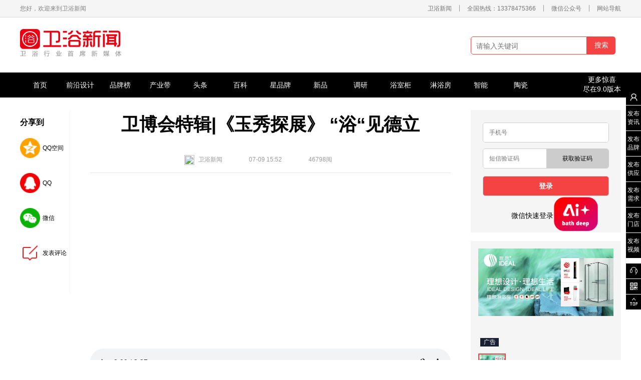

--- FILE ---
content_type: text/html; charset=UTF-8
request_url: https://www.weiyuxinwen.com/articles/21181
body_size: 22818
content:
<!DOCTYPE html PUBLIC "-//W3C//DTD XHTML 1.0 Transitional//EN" "http://www.w3.org/TR/xhtml1/DTD/xhtml1-transition al.dtd">
<html>
<head>
    <meta charset="UTF-8">
    <meta content="BkHchwEE9gCA52gM2CsVE4GeXWyfbpa81MiefTcw" name="csrf-token">
    <meta name="baidu-site-verification" content="ugBIGGr1kp" />
    <link rel="shortcut icon" href="https://www.weiyuxinwen.com/logo.ico" type="image/x-icon">
    <meta name="keywords" content="卫浴新闻,卫浴十大品牌,浴室柜十大品牌,淋浴房十大品牌">
    <meta name="description" content="卫浴新闻是百万卫浴人都关注的公众号；业界用户量最多、流量最大的公众媒体平台，这是新媒体时代的核心优势；我们用更好的内容，更好的平台体验，让用户更依赖我们，更喜欢我们。">
    <title>卫博会特辑|《玉秀探展》 “浴“见德立</title>

    
    <script src="https://jic.talkingdata.com/app/h5/v1?appid=79FD2D75F4744DE6A24CF89D8AC1AF4A&vn=20190328&vc=1.0"></script>
    <!--<script src="https://cdn.staticfile.org/jquery/1.11.3/jquery.min.js"></script>
    <script src="https://cdn.staticfile.org/jquery.sticky/1.0.4/jquery.sticky.min.js"></script>
    <script type="text/javascript" src="https://www.weiyuxinwen.com/packages/layui/layui.all.js"></script>
    <script type="text/javascript" src="https://cdn.staticfile.org/layer/2.3/layer.js"></script>
    
    <script src="https://cdn.staticfile.org/jquery-placeholder/2.3.1/jquery.placeholder.min.js"></script>-->
	
	<script src="https://cdnjs.cloudflare.com/ajax/libs/jquery/1.11.3/jquery.min.js"></script>
    <script src="https://cdnjs.cloudflare.com/ajax/libs/jquery.sticky/1.0.4/jquery.sticky.min.js"></script>
    <script type="text/javascript" src="https://www.weiyuxinwen.com/packages/layui/layui.all.js"></script>
    <script type="text/javascript" src="https://cdnjs.cloudflare.com/ajax/libs/layer/2.3/layer.js"></script>
    
    <script src="https://cdnjs.cloudflare.com/ajax/libs/jquery-placeholder/2.3.1/jquery.placeholder.min.js"></script>
	
    <script src="https://www.weiyuxinwen.com/js/pc/ajax.js"></script>
    <script src="https://www.weiyuxinwen.com/js/pc/components/ad_block.js"></script>
    <script src="https://ssl.captcha.qq.com/TCaptcha.js"></script>
    


    
    <link rel="stylesheet" href="https://www.weiyuxinwen.com/css/pc/global.css">
    <link rel="stylesheet" href="https://www.weiyuxinwen.com/packages/layui/css/layui.css">
    

    <style>
        .aichat-btn{
            position: fixed;bottom:250px;right:80px;
            width:100px;
            height:80px;
            z-index: 9999;
        }
        .aichat-btn img{
            width:100%;
            height:100%;
        }
        .bounce {
            animation: bounceAnimation 2s infinite;
        }

        @keyframes  bounceAnimation {
            0%, 20%, 50%, 80%, 100% {
                transform: translateY(0);
            }
            40% {
                transform: translateY(-30px);
            }
            60% {
                transform: translateY(-15px);
            }
        }
    </style>

                        <link href="https://www.weiyuxinwen.com/css/pc/components/article/article_block.css" rel="stylesheet" type="text/css">
            
        <style>
        .wyn-detail-lside-bar{width:99px;height:368px;float:left;border-right:1px solid #f5f5f5;}
        .wyn-detail-lside-bar .title{font-size:16px;font-weight:bold;margin-bottom:20px;margin-top:15px;}
        .wyn-detail-lside-bar .share-block{overflow:hidden;margin-bottom:30px;}
        .wyn-detail-lside-bar .share-block img{height:40px;width:40px;float:left;}
        .wyn-detail-lside-bar .share-block .share-text{height:40px;float:left;margin-left:5px;font-size:12px;line-height:40px;}
        .wyn-detail-content{float:left;width:720px;padding:0 20px 0 40px;}
        .wyn-detail-content .article-title{font-size:36px;padding-top:5px;text-align:center;font-weight:bold;margin-bottom:35px;}
        .wyn-detail-content .publish-info{font-size:12px;text-align:center;padding-bottom:15px;border-bottom:1px solid #e5e5e5;}
        .wyn-detail-content .publish-info .info-block{display:inline-block;margin-right:50px;color:#999999;}
        .wyn-detail-content .publish-info .author{}
        .wyn-detail-content .publish-info .author img{display:inline-block;height:20px;width:20px;margin-right:5px;}
        .wyn-detail-content .publish-info .author span{display:inline-block;height:20px;line-height:20px;}
        .wyn-detail-content .article-desc{padding-bottom:80px;overflow:hidden;font-size:16px;line-height:2;color:#5c5c5c;padding-top:45px;}
        .wyn-detail-content .article-desc img{max-width:100%;}
        .wyn-detail-content .article-desc .custom-content-block{text-align:center;}
        .wyn-detail-content .article-desc .custom-content-block .custom-text{text-indent:2em;}

        .wyn-detail-content .keyword-list{
            font-size:14px;color:#999999;position:relative;padding-bottom:25px;
            border-bottom:1px solid #dcdcdc;
        }
        .wyn-detail-content .keyword-list .keyword-block{height:27px;line-height:27px;display:inline-block;padding:0 8px;background-color:#f5f5f5;margin-right:3px;}
        .wyn-detail-content .keyword-list .like-btn{
            position:absolute;bottom:25px;right:0;width:150px;height:50px;text-align:center;
            color:#ffffff;background-color:#fe7878;
            -webkit-border-radius:5px;
            -moz-border-radius:5px;
            border-radius:5px;
        }
        .wyn-detail-content .keyword-list .like-btn:hover{cursor:pointer}
        .wyn-detail-content .keyword-list .like-btn .p-float{display:inline-block;margin-top:11px;}
        .wyn-detail-content .keyword-list .like-btn img{float:left;height:25px;width:25px;margin-right:5px;}
        .wyn-detail-content .keyword-list .like-btn span{float:left;height:28px;line-height:28px;font-size:24px;font-weight:bold;}
        .pre-next-article{font-size:12px;color:#666666;padding:20px 0;overflow:hidden;}
        .pre-next-article a{text-decoration: none}
        .pre-next-article .left-block{float:left;width:300px;overflow:hidden;text-align:left;}
        .pre-next-article .right-block{float:right;width:300px;overflow:hidden;text-align:right;}

        .comment-container{overflow:hidden;margin-top:20px;text-decoration: none;}
        .comment-container:hover{
            text-decoration: none;}
        .comment-container .title{font-size:18px;font-weight:bold;margin-bottom:20px;}
        .comment-container .title span{color:#e7141a;}
        .comment-container .publish-content{
            background-color:#dcdcdc;padding:5px;
        }
        .comment-container .publish-box{
            overflow:hidden;
            -webkit-border-radius:7px;;
            -moz-border-radius:7px;;
            border-radius:7px;;
        }
        .comment-container .publish-content .publish-textarea{height:90px;width:87%;float:left;background-color:#ffffff;}
        .comment-container .publish-content .publish-textarea textarea{color:#888888;font-size:16px;border:0;width:597px;height:70px;padding:10px;}
        .comment-container .publish-content .publish-btn{font-size:16px;line-height:24px;text-align:center;height:70px;padding-top: 20px;width:13%;float:left;background-color:#fe7878;color:#ffffff;}
        .comment-container .publish-content .publish-btn:hover{cursor: pointer}
        .comment-container .comment-list{}
        .comment-container .comment-list .comment-block{padding:20px 0;border-bottom:1px solid #dcdcdc;}
        .comment-container .comment-list .comment-block:last-child{border-bottom:none;}
        .comment-container .comment-list .comment-block .comment-author{
            font-size:16px;line-height:36px;padding-left:34px;
            background-size:24px 24px;
            background-position: 3px 6px;
            background-repeat:no-repeat;
        }
        .comment-container .comment-list .comment-block .comment-author .time{
            color:#999999;
        }
        .comment-container .comment-list .comment-block .comment-content{
            font-size:16px;line-height:36px;margin-left:34px;
        }

        #related-title{background-color:#f0f0f0;height:50px;width:auto;line-height:50px;font-size:18px;font-weight:bold;padding-left:15px;}
    </style>

</head>
<body style="min-width:1200px; overflow-x:auto;height:100%">

<div class="wyn-global-fix-guider">
    <div>
        <a href="https://www.weiyuxinwen.com/center" class="center-guider">
            <img src="https://www.weiyuxinwen.com/images/pc/global/fix_guider_center.png"/>
        </a>
        <a href="https://www.weiyuxinwen.com/center/article/publish" class="publish-guider">
            发布资讯
        </a>
        <a href="https://www.weiyuxinwen.com/center/entry_brand/publish" class="publish-guider">
            发布品牌
        </a>
        <a href="https://www.weiyuxinwen.com/center/supply/publish" class="publish-guider">
            发布供应
        </a>
        <a href="https://www.weiyuxinwen.com/center/demand/publish"  class="publish-guider">
            发布需求
        </a>
        <a href="https://www.weiyuxinwen.com/center/share_store/publish"  class="publish-guider">
            发布门店
        </a>
        <a href="https://www.weiyuxinwen.com/center/video/publish"  class="publish-guider">
            发布视频
        </a>
    </div>

</div>

<div class="wyn-global-fix-tool">
    <div id="fix-tool-contact" class="tool-item" onclick='fix_tool_show_contact()'>
        <img src="https://www.weiyuxinwen.com/images/pc/global/fix_contact.png"/>
    </div>
    <div id="fix-tool-qrcode" class="tool-item" onclick='fix_tool_show_qrcode()'>
        <img src="https://www.weiyuxinwen.com/images/pc/global/fix_qrcode.png"/>
    </div>
    <div class="tool-item" onclick='$("html,body").animate({"scrollTop":0});'>
        <img src="https://www.weiyuxinwen.com/images/pc/global/go_to_top.png"/>
    </div>


</div>

<div class="aichat-btn bounce">
    <a href="/aichat" target="_blank">
        <img src="https://www.weiyuxinwen.com/images/mobile/ai_btn2.png"/>
    </a>
</div>



<div class="wyn-header">
    <div class="top-root-bar">
        <div class="bar-content">
            <div class="left-block">您好，欢迎来到卫浴新闻</div>
            <div class="right-block">
                                
                <div class="info-block"><a style="color:#767676;" href="https://www.weiyuxinwen.com/domain_auth">卫浴新闻</a></div>
                    <div class="sept-block"></div>
                <div class="info-block">全国热线：13378475366</div>
                <div class="sept-block"></div>
                <div class="info-block mp-qrcode">
                    微信公众号
                    <div class="mp-qrcode-container" style="display:none">
                        <img class="top-pointer" src="https://www.weiyuxinwen.com/images/pc/global/top_pointer.png"/>
                        <img class="mp-qrcode" src="https://www.weiyuxinwen.com/images/pc/global/mp_qrcode.jpg"/>
                    </div>
                    <script>
                        $('.wyn-header .mp-qrcode').hover(function () {
                            $(this).addClass('on');
                            $('.wyn-header .mp-qrcode .mp-qrcode-container').show();
                        },function () {
                            $(this).removeClass('on');
                            $('.wyn-header .mp-qrcode .mp-qrcode-container').hide();
                        });
                    </script>
                </div>
                <div class="sept-block"></div>
                <div class="info-block site-map">
                    网站导航
                    <div class="site-map-container">
                        <img class="top-pointer" src="https://www.weiyuxinwen.com/images/pc/global/top_pointer.png"/>
                        <div class="left-block">
                            <div class="block-title">热点推荐</div>
                            <a href="https://www.weiyuxinwen.com?c=0" class="item-block">- 行业头条</a>
                            <a href="https://www.weiyuxinwen.com" class="item-block">- 需求大厅</a>
                            <a href="https://www.weiyuxinwen.com?c=11" class="item-block">- 全卫定制</a>
                            <a href="https://www.weiyuxinwen.com?c=91" class="item-block">- 前沿设计</a>
                            <a href="https://www.weiyuxinwen.com" class="item-block">- 共享门店</a>
                            <a href="https://www.weiyuxinwen.com?c=98" class="item-block">- 五金卫浴</a>
                            <a href="https://www.weiyuxinwen.com" class="item-block">- 视频·直播</a>
                            <a href="https://www.weiyuxinwen.com?c=89" class="item-block">- 热销新品</a>
                            <a href="https://www.weiyuxinwen.com?c=99" class="item-block">- 陶瓷卫浴</a>
                            <a href="https://www.weiyuxinwen.com/brand_ranks" class="item-block">- 品牌榜</a>
                            <a href="https://www.weiyuxinwen.com?c=9" class="item-block">- 浴室柜</a>
                            <a href="https://www.weiyuxinwen.com/ir/sub_index" class="item-block">- 产业带</a>
                            <a href="https://www.weiyuxinwen.com?c=97" class="item-block">- 淋浴房</a>
                            <a href="https://www.weiyuxinwen.com" class="item-block">- 供应大厅</a>
                            <a href="https://www.weiyuxinwen.com?c=100" class="item-block">- 智能卫浴</a>

                        </div>
                        <div class="right-block">
                            <div class="block-title">热点资讯</div>
                            <a href="https://www.weiyuxinwen.com?c=0" class="item-block">- 头条</a>
                            <a href="https://www.weiyuxinwen.com?c=100" class="item-block">- 智能</a>
                            <a href="https://www.weiyuxinwen.com?c=75" class="item-block">- 人物</a>
                            <a href="https://www.weiyuxinwen.com?c=91" class="item-block">- 前沿</a>
                            <a href="https://www.weiyuxinwen.com?c=92" class="item-block">- 浴室柜</a>
                            <a href="https://www.weiyuxinwen.com?c=94" class="item-block">- 热点</a>
                            <a href="https://www.weiyuxinwen.com?c=115" class="item-block">- 百科</a>
                            <a href="https://www.weiyuxinwen.com?c=8" class="item-block">- 淋浴房</a>
                            <a href="https://www.weiyuxinwen.com?c=114" class="item-block">- 导购</a>
                            <a href="https://www.weiyuxinwen.com?c=117" class="item-block">- 星品牌</a>
                            <a href="https://www.weiyuxinwen.com?c=10" class="item-block">- 五金</a>
                            <a href="https://www.weiyuxinwen.com?c=113" class="item-block">- 健康</a>
                            <a href="https://www.weiyuxinwen.com?c=11" class="item-block">- 全卫</a>
                            <a href="https://www.weiyuxinwen.com?c=95" class="item-block">- 调研</a>
                            <a href="https://www.weiyuxinwen.com?c=72" class="item-block">- 展会</a>
                            <a href="https://www.weiyuxinwen.com?c=7" class="item-block">- 装修</a>
                            <a href="https://www.weiyuxinwen.com?c=117" class="item-block">- 品牌</a>
                            <a href="https://www.weiyuxinwen.com?c=109" class="item-block">- 专题</a>
                        </div>
                    </div>
                </div>
            </div>
            <div style="clear:both;"></div>
        </div>

    </div>
    <div class="content">
        <div class="logo">
            <a href="https://www.weiyuxinwen.com">
                <img src="https://www.weiyuxinwen.com/images/pc/global/top_logo.png"/>
            </a>

        </div>
                        <div class="search-container">
            <div class="input-content">
                <form id="search-form" method="get" action="https://www.weiyuxinwen.com/search">
                    <input type="text" name="keyword" value="" placeholder="请输入关键词" autocomplete="off" class="layui-input search-input">
                </form>
            </div>

            <div class="search-btn" onclick="$('#search-form').submit();">搜索</div>
        </div>

    </div>
</div>

<div class="wyn-top-menu">
    <div class="content">
        <div class="menu-list">
                        <a href="https://www.weiyuxinwen.com/" class="menu-block ">首页</a>
            <a href="https://www.weiyuxinwen.com/front_designs" class="menu-block ">前沿设计</a>
            <a href="https://www.weiyuxinwen.com/brand_ranks" class="menu-block ">品牌榜</a>
            <a href="https://www.weiyuxinwen.com/ir/sub_index" class="menu-block ">产业带</a>
            <a href="https://www.weiyuxinwen.com?c=0#main" class="menu-block ">头条</a>
            <a href="https://www.weiyuxinwen.com?c=115#main"  class="menu-block ">百科</a>
            <a href="https://www.weiyuxinwen.com?c=117#main" class="menu-block ">星品牌</a>
            <a href="https://www.weiyuxinwen.com?c=2#main" class="menu-block ">新品</a>
            <a href="https://www.weiyuxinwen.com?c=95#main" class="menu-block ">调研</a>
            <a href="https://www.weiyuxinwen.com?c=9#main" class="menu-block ">浴室柜</a>
            <a href="https://www.weiyuxinwen.com?c=8#main" class="menu-block ">淋浴房</a>
            <a href="https://www.weiyuxinwen.com?c=4#main" class="menu-block ">智能</a>
            <a href="https://www.weiyuxinwen.com?c=106#main" class="menu-block ">陶瓷</a>
        </div>
        <script>
            var href=location.href;

            console.log(href);

            $('.wyn-top-menu .menu-list a').each(function(){
                console.log($(this).attr('data-url'));
                if($(this).attr('href')==href){
                    $(this).addClass('active');
                }
            });

        </script>
        <div class="mobile-tips">
            更多惊喜<br/>
            尽在9.0版本
            <div class="mobile-qrcode">
                <img src="https://www.weiyuxinwen.com/images/pc/global/wx_platform_qrcode.png" height="100" width="100"/>
            </div>
        </div>
    </div>

</div>

    <script src="https://www.weiyuxinwen.com/js/pc/jquery.qrcode.min.js"></script>
    <div class="wyn-page-content">
        <div id="main">
            <div class="wyn-detail-lside-bar" >
                <div id="wyn-detail-lside-bar">
                    <div class="title">分享到</div>
                    <div class="bdsharebuttonbox">
                        <a target="_blank" href="javascript:;" class="bds_qzone" data-cmd="qzone" title="分享到QQ空间"></a>
                        <a target="_blank" href="javascript:;" class="bds_sqq" data-cmd="sqq" title="分享到QQ好友"></a>
                        <a href="javascript:;" class="bds_weixin" title="分享到微信"></a>
                        <a href="javascript:;" class="bds_comment" title="发表评论"></a>
                        <div class="share-qzone-text">QQ空间</div>
                        <div class="share-qq-text">QQ</div>
                        <div class="share-wx-text">微信</div>
                        <div class="comment-text">发表评论</div>

                    </div>
                    
                </div>



                <div id="bdshare_weixin_qrcode_dialog" class="bd_weixin_popup" style="display: none">
                    <div class="bd_weixin_popup_head">
                        <span>分享到微信朋友圈</span>
                        <a href="javascript:;" class="bd_weixin_popup_close">×</a>
                    </div>
                    <div id="bdshare_weixin_qrcode_dialog_qr" class="bd_weixin_popup_main"></div>
                </div>

                <script>
                    window._bd_share_config = {
                        common : {
                            bdText : '卫博会特辑|《玉秀探展》 “浴“见德立',
                            bdDesc : '',
                            bdUrl : 'https://www.weiyuxinwen.com/articles/21181',
                            bdPic : '',
                        },
                        "share": {
                            "bdSize": 32,
                            "bdCustomStyle":"https://www.weiyuxinwen.com/css/pc/share.css"
                        }

                    }
                    //不支持http只能把百度分享的js下载下来然后用本地的
                    with(document)0[(getElementsByTagName('head')[0]||body).appendChild(createElement('script')).src='/static/api/js/share.js?cdnversion='+~(-new Date()/36e5)];

                    $('#bdshare_weixin_qrcode_dialog_qr').qrcode({
                        width: 185,
                        height: 185,
                        text:"https://www.weiyuxinwen.com/wx/?#/articles/21181"
                    });
                    $('.bds_weixin').on("click",function () {
                        layer.open({
                            type: 1,
                            title: false,
                            closeBtn: 0,
                            area: ['232px', '262px'],
                            shadeClose: true, //点击遮罩关闭
                            content: $('#bdshare_weixin_qrcode_dialog')
                        });
                    });

                    $('.bd_weixin_popup_close').on('click',function () {
                        layer.closeAll();
                    })
                </script>

            </div>
            <div class="wyn-detail-content">
                <div class="article-title">卫博会特辑|《玉秀探展》 “浴“见德立</div>
                <div class="publish-info">
                    <div class="info-block author">
                                                <img src="https://www.weiyuxinwen.com/"/>
                                                <span>卫浴新闻</span>
                    </div>
                    <div class="info-block">07-09 15:52</div>
                    <div class="info-block">46798阅</div>
                </div>
                <div class="article-desc">
                                            <div style="text-align: center;">
<video controls="controls" height="auto" id="video202369155133" playsinline="playsinline" poster="" preload="auto" webkit-playsinline="true" width="100%"><source src="https://v.weiyuxinwen.com/9a7f4da4vodcq1253323096/8254eb983270835010422337881/kDbWIbZYXDIA.mp4" type="video/mp4">你的浏览器不支持此播放器.<br>
请直接下载文件: <a href="https://v.weiyuxinwen.com/9a7f4da4vodcq1253323096/8254eb983270835010422337881/kDbWIbZYXDIA.mp4">video/mp4</a></video>
</div>

<div style="text-align: center;">&nbsp;</div>

<div style="text-align: center;">《玉秀探展》走进首届卫博会&nbsp;<br>
&ldquo;浴&ldquo;见德立<br>
戳视频一起看精彩内容！&nbsp;<br>
#2023广州卫博会 #卫浴新闻#德立</div>

<p>&nbsp;</p>
                                                            <div style="clear:both;"></div>
                </div>
                                <div class="keyword-list">
                    关键词：
                                                                    <div class="keyword-block">德立</div>
                                                                <div style="clear:both;"></div>
                    <div class="like-btn" data-like-status="0" onclick="like_detail_article(this)">
                        <div class="p-float">
                            <img src="https://www.weiyuxinwen.com/images/pc/article/like-icon.png"/>
                            <span class="like-num">36</span>
                        </div>

                    </div>
                </div>
                
                
                <div class="pre-next-article">
                                            <div class="left-block">
                            <a target="_blank" href="https://www.weiyuxinwen.com/articles/21180">上一篇：卫博会特辑|《玉秀探展》 “浴“见惠达</a>
                        </div>
                                                                    <a target="_blank" href="https://www.weiyuxinwen.com/articles/21182"><div class="right-block">下一篇：卫博会特辑|《玉秀探展》 “浴“见劳绅</div></a>
                                    </div>

                
                <a href="javascript:;" class="comment-container" id="h-comment">
                    <div class="title" >大家都在说<span>【0】</span></div>
                    <div class="publish-content">
                        <div class="publish-box">
                            <div class="publish-textarea">
                                <textarea id="comment-textarea" style="resize:none"  placeholder="我也来说说.."></textarea>
                            </div>
                            <div onclick="submit_comment()" class="publish-btn">发表<br/>评论</div>
                        </div>

                    </div>
                    <div class="comment-list">

                    </div>
                </a>

                
                <div id="related-title">
                    相关资讯
                </div>


                <div id="related-container">
                                            <div class="wyn-article-block wyn-article-normal-block" data-id="22023" id="article-block-22023" >
        <a style="text-decoration: none;"  href="https://www.weiyuxinwen.com/articles/22023">
            <div class="title-block">
                盘点丨顶级酒店都喜欢用哪些卫浴品牌？唯宝、雅生、汉斯格雅、德立菲、当代、固比德、科勒
            </div>
            <div class="img-list">
                                    <div class="img-block">
                        <img src="https://www.weiyuxinwen.com/upload/images/article/2023-10-23/86d4922fdb014c30745e449cf3f91a57_1.33_1219_917_0.png"/>
                    </div>
                                    <div class="img-block">
                        <img src="https://www.weiyuxinwen.com/upload/images/article/2023-10-23/9bc92b71874c43c896eff981714981ed_1.33_942_709_0.png"/>
                    </div>
                                    <div class="img-block">
                        <img src="https://www.weiyuxinwen.com/upload/images/article/2023-10-23/2908286a461c6840500cabc6a90766cb_1.33_925_696_0.png"/>
                    </div>
                            </div>
        </a>
        <div class="bottom-block">
            <div class="info-block">卫浴新闻</div>
            <div class="info-block">7.3万阅</div>
            <div class="info-block">10.23 10:52</div>

            <div class="share-block info-block" >
                分享
                <div class="share-platform" style="display:none;">
                    <a  class="share-row" href="https://sns.qzone.qq.com/cgi-bin/qzshare/cgi_qzshare_onekey?url=https%3A%2F%2Fwww.weiyuxinwen.com%2Farticles%2F22023&title=%E7%9B%98%E7%82%B9%E4%B8%A8%E9%A1%B6%E7%BA%A7%E9%85%92%E5%BA%97%E9%83%BD%E5%96%9C%E6%AC%A2%E7%94%A8%E5%93%AA%E4%BA%9B%E5%8D%AB%E6%B5%B4%E5%93%81%E7%89%8C%EF%BC%9F%E5%94%AF%E5%AE%9D%E3%80%81%E9%9B%85%E7%94%9F%E3%80%81%E6%B1%89%E6%96%AF%E6%A0%BC%E9%9B%85%E3%80%81%E5%BE%B7%E7%AB%8B%E8%8F%B2%E3%80%81%E5%BD%93%E4%BB%A3%E3%80%81%E5%9B%BA%E6%AF%94%E5%BE%B7%E3%80%81%E7%A7%91%E5%8B%92&desc=&summary=&site=">
                        <div class="share-icon">
                            <img src="https://www.weiyuxinwen.com/images/pc/article/share_qzone.png"/>
                        </div>
                        <div class="share-text">QQ空间</div>
                    </a>
                    <a  class="share-row" href="https://connect.qq.com/widget/shareqq/index.html?url=https%3A%2F%2Fwww.weiyuxinwen.com%2Farticles%2F22023&title=%E7%9B%98%E7%82%B9%E4%B8%A8%E9%A1%B6%E7%BA%A7%E9%85%92%E5%BA%97%E9%83%BD%E5%96%9C%E6%AC%A2%E7%94%A8%E5%93%AA%E4%BA%9B%E5%8D%AB%E6%B5%B4%E5%93%81%E7%89%8C%EF%BC%9F%E5%94%AF%E5%AE%9D%E3%80%81%E9%9B%85%E7%94%9F%E3%80%81%E6%B1%89%E6%96%AF%E6%A0%BC%E9%9B%85%E3%80%81%E5%BE%B7%E7%AB%8B%E8%8F%B2%E3%80%81%E5%BD%93%E4%BB%A3%E3%80%81%E5%9B%BA%E6%AF%94%E5%BE%B7%E3%80%81%E7%A7%91%E5%8B%92&desc=&summary=&site=baidu" >
                        <div class="share-icon">
                            <img src="https://www.weiyuxinwen.com/images/pc/article/share_qq.png"/>
                        </div>
                        <div class="share-text">QQ</div>
                    </a>
                    <a  class="share-row bds_weixin"  >
                        <div class="share-icon">
                            <img src="https://www.weiyuxinwen.com/images/pc/article/share_wechat.png"/>
                        </div>
                        <div class="share-text">微信</div>
                    </a>
                    <div class="weixin_popup" style="display: none">
                        <div class="bd_weixin_popup_main">
                            <?xml version="1.0" encoding="UTF-8"?>
<svg xmlns="http://www.w3.org/2000/svg" xmlns:xlink="http://www.w3.org/1999/xlink" version="1.1" width="150px" height="150px" viewBox="0 0 150 150"><defs><rect id="r0" width="5" height="5" fill="#000000"/></defs><rect x="0" y="0" width="150" height="150" fill="#fefefe"/><use x="2" y="2" xlink:href="#r0"/><use x="7" y="2" xlink:href="#r0"/><use x="12" y="2" xlink:href="#r0"/><use x="17" y="2" xlink:href="#r0"/><use x="22" y="2" xlink:href="#r0"/><use x="27" y="2" xlink:href="#r0"/><use x="32" y="2" xlink:href="#r0"/><use x="42" y="2" xlink:href="#r0"/><use x="52" y="2" xlink:href="#r0"/><use x="62" y="2" xlink:href="#r0"/><use x="72" y="2" xlink:href="#r0"/><use x="82" y="2" xlink:href="#r0"/><use x="87" y="2" xlink:href="#r0"/><use x="92" y="2" xlink:href="#r0"/><use x="97" y="2" xlink:href="#r0"/><use x="102" y="2" xlink:href="#r0"/><use x="112" y="2" xlink:href="#r0"/><use x="117" y="2" xlink:href="#r0"/><use x="122" y="2" xlink:href="#r0"/><use x="127" y="2" xlink:href="#r0"/><use x="132" y="2" xlink:href="#r0"/><use x="137" y="2" xlink:href="#r0"/><use x="142" y="2" xlink:href="#r0"/><use x="2" y="7" xlink:href="#r0"/><use x="32" y="7" xlink:href="#r0"/><use x="47" y="7" xlink:href="#r0"/><use x="52" y="7" xlink:href="#r0"/><use x="57" y="7" xlink:href="#r0"/><use x="62" y="7" xlink:href="#r0"/><use x="92" y="7" xlink:href="#r0"/><use x="112" y="7" xlink:href="#r0"/><use x="142" y="7" xlink:href="#r0"/><use x="2" y="12" xlink:href="#r0"/><use x="12" y="12" xlink:href="#r0"/><use x="17" y="12" xlink:href="#r0"/><use x="22" y="12" xlink:href="#r0"/><use x="32" y="12" xlink:href="#r0"/><use x="42" y="12" xlink:href="#r0"/><use x="47" y="12" xlink:href="#r0"/><use x="52" y="12" xlink:href="#r0"/><use x="67" y="12" xlink:href="#r0"/><use x="77" y="12" xlink:href="#r0"/><use x="82" y="12" xlink:href="#r0"/><use x="97" y="12" xlink:href="#r0"/><use x="102" y="12" xlink:href="#r0"/><use x="112" y="12" xlink:href="#r0"/><use x="122" y="12" xlink:href="#r0"/><use x="127" y="12" xlink:href="#r0"/><use x="132" y="12" xlink:href="#r0"/><use x="142" y="12" xlink:href="#r0"/><use x="2" y="17" xlink:href="#r0"/><use x="12" y="17" xlink:href="#r0"/><use x="17" y="17" xlink:href="#r0"/><use x="22" y="17" xlink:href="#r0"/><use x="32" y="17" xlink:href="#r0"/><use x="42" y="17" xlink:href="#r0"/><use x="47" y="17" xlink:href="#r0"/><use x="52" y="17" xlink:href="#r0"/><use x="62" y="17" xlink:href="#r0"/><use x="67" y="17" xlink:href="#r0"/><use x="72" y="17" xlink:href="#r0"/><use x="77" y="17" xlink:href="#r0"/><use x="82" y="17" xlink:href="#r0"/><use x="87" y="17" xlink:href="#r0"/><use x="92" y="17" xlink:href="#r0"/><use x="112" y="17" xlink:href="#r0"/><use x="122" y="17" xlink:href="#r0"/><use x="127" y="17" xlink:href="#r0"/><use x="132" y="17" xlink:href="#r0"/><use x="142" y="17" xlink:href="#r0"/><use x="2" y="22" xlink:href="#r0"/><use x="12" y="22" xlink:href="#r0"/><use x="17" y="22" xlink:href="#r0"/><use x="22" y="22" xlink:href="#r0"/><use x="32" y="22" xlink:href="#r0"/><use x="42" y="22" xlink:href="#r0"/><use x="57" y="22" xlink:href="#r0"/><use x="62" y="22" xlink:href="#r0"/><use x="67" y="22" xlink:href="#r0"/><use x="72" y="22" xlink:href="#r0"/><use x="77" y="22" xlink:href="#r0"/><use x="82" y="22" xlink:href="#r0"/><use x="97" y="22" xlink:href="#r0"/><use x="112" y="22" xlink:href="#r0"/><use x="122" y="22" xlink:href="#r0"/><use x="127" y="22" xlink:href="#r0"/><use x="132" y="22" xlink:href="#r0"/><use x="142" y="22" xlink:href="#r0"/><use x="2" y="27" xlink:href="#r0"/><use x="32" y="27" xlink:href="#r0"/><use x="52" y="27" xlink:href="#r0"/><use x="57" y="27" xlink:href="#r0"/><use x="67" y="27" xlink:href="#r0"/><use x="87" y="27" xlink:href="#r0"/><use x="92" y="27" xlink:href="#r0"/><use x="97" y="27" xlink:href="#r0"/><use x="102" y="27" xlink:href="#r0"/><use x="112" y="27" xlink:href="#r0"/><use x="142" y="27" xlink:href="#r0"/><use x="2" y="32" xlink:href="#r0"/><use x="7" y="32" xlink:href="#r0"/><use x="12" y="32" xlink:href="#r0"/><use x="17" y="32" xlink:href="#r0"/><use x="22" y="32" xlink:href="#r0"/><use x="27" y="32" xlink:href="#r0"/><use x="32" y="32" xlink:href="#r0"/><use x="42" y="32" xlink:href="#r0"/><use x="52" y="32" xlink:href="#r0"/><use x="62" y="32" xlink:href="#r0"/><use x="72" y="32" xlink:href="#r0"/><use x="82" y="32" xlink:href="#r0"/><use x="92" y="32" xlink:href="#r0"/><use x="102" y="32" xlink:href="#r0"/><use x="112" y="32" xlink:href="#r0"/><use x="117" y="32" xlink:href="#r0"/><use x="122" y="32" xlink:href="#r0"/><use x="127" y="32" xlink:href="#r0"/><use x="132" y="32" xlink:href="#r0"/><use x="137" y="32" xlink:href="#r0"/><use x="142" y="32" xlink:href="#r0"/><use x="52" y="37" xlink:href="#r0"/><use x="62" y="37" xlink:href="#r0"/><use x="87" y="37" xlink:href="#r0"/><use x="97" y="37" xlink:href="#r0"/><use x="2" y="42" xlink:href="#r0"/><use x="7" y="42" xlink:href="#r0"/><use x="12" y="42" xlink:href="#r0"/><use x="17" y="42" xlink:href="#r0"/><use x="32" y="42" xlink:href="#r0"/><use x="42" y="42" xlink:href="#r0"/><use x="52" y="42" xlink:href="#r0"/><use x="57" y="42" xlink:href="#r0"/><use x="72" y="42" xlink:href="#r0"/><use x="82" y="42" xlink:href="#r0"/><use x="87" y="42" xlink:href="#r0"/><use x="92" y="42" xlink:href="#r0"/><use x="97" y="42" xlink:href="#r0"/><use x="102" y="42" xlink:href="#r0"/><use x="107" y="42" xlink:href="#r0"/><use x="122" y="42" xlink:href="#r0"/><use x="127" y="42" xlink:href="#r0"/><use x="132" y="42" xlink:href="#r0"/><use x="142" y="42" xlink:href="#r0"/><use x="2" y="47" xlink:href="#r0"/><use x="12" y="47" xlink:href="#r0"/><use x="17" y="47" xlink:href="#r0"/><use x="22" y="47" xlink:href="#r0"/><use x="42" y="47" xlink:href="#r0"/><use x="52" y="47" xlink:href="#r0"/><use x="62" y="47" xlink:href="#r0"/><use x="82" y="47" xlink:href="#r0"/><use x="92" y="47" xlink:href="#r0"/><use x="97" y="47" xlink:href="#r0"/><use x="102" y="47" xlink:href="#r0"/><use x="112" y="47" xlink:href="#r0"/><use x="117" y="47" xlink:href="#r0"/><use x="122" y="47" xlink:href="#r0"/><use x="142" y="47" xlink:href="#r0"/><use x="7" y="52" xlink:href="#r0"/><use x="22" y="52" xlink:href="#r0"/><use x="32" y="52" xlink:href="#r0"/><use x="37" y="52" xlink:href="#r0"/><use x="47" y="52" xlink:href="#r0"/><use x="52" y="52" xlink:href="#r0"/><use x="57" y="52" xlink:href="#r0"/><use x="62" y="52" xlink:href="#r0"/><use x="67" y="52" xlink:href="#r0"/><use x="72" y="52" xlink:href="#r0"/><use x="82" y="52" xlink:href="#r0"/><use x="102" y="52" xlink:href="#r0"/><use x="107" y="52" xlink:href="#r0"/><use x="117" y="52" xlink:href="#r0"/><use x="122" y="52" xlink:href="#r0"/><use x="132" y="52" xlink:href="#r0"/><use x="137" y="52" xlink:href="#r0"/><use x="7" y="57" xlink:href="#r0"/><use x="12" y="57" xlink:href="#r0"/><use x="22" y="57" xlink:href="#r0"/><use x="27" y="57" xlink:href="#r0"/><use x="42" y="57" xlink:href="#r0"/><use x="47" y="57" xlink:href="#r0"/><use x="52" y="57" xlink:href="#r0"/><use x="57" y="57" xlink:href="#r0"/><use x="67" y="57" xlink:href="#r0"/><use x="72" y="57" xlink:href="#r0"/><use x="77" y="57" xlink:href="#r0"/><use x="92" y="57" xlink:href="#r0"/><use x="102" y="57" xlink:href="#r0"/><use x="107" y="57" xlink:href="#r0"/><use x="117" y="57" xlink:href="#r0"/><use x="122" y="57" xlink:href="#r0"/><use x="142" y="57" xlink:href="#r0"/><use x="12" y="62" xlink:href="#r0"/><use x="22" y="62" xlink:href="#r0"/><use x="32" y="62" xlink:href="#r0"/><use x="42" y="62" xlink:href="#r0"/><use x="47" y="62" xlink:href="#r0"/><use x="52" y="62" xlink:href="#r0"/><use x="67" y="62" xlink:href="#r0"/><use x="72" y="62" xlink:href="#r0"/><use x="87" y="62" xlink:href="#r0"/><use x="97" y="62" xlink:href="#r0"/><use x="127" y="62" xlink:href="#r0"/><use x="132" y="62" xlink:href="#r0"/><use x="2" y="67" xlink:href="#r0"/><use x="7" y="67" xlink:href="#r0"/><use x="17" y="67" xlink:href="#r0"/><use x="27" y="67" xlink:href="#r0"/><use x="37" y="67" xlink:href="#r0"/><use x="47" y="67" xlink:href="#r0"/><use x="67" y="67" xlink:href="#r0"/><use x="72" y="67" xlink:href="#r0"/><use x="77" y="67" xlink:href="#r0"/><use x="97" y="67" xlink:href="#r0"/><use x="112" y="67" xlink:href="#r0"/><use x="117" y="67" xlink:href="#r0"/><use x="132" y="67" xlink:href="#r0"/><use x="137" y="67" xlink:href="#r0"/><use x="142" y="67" xlink:href="#r0"/><use x="7" y="72" xlink:href="#r0"/><use x="17" y="72" xlink:href="#r0"/><use x="27" y="72" xlink:href="#r0"/><use x="32" y="72" xlink:href="#r0"/><use x="37" y="72" xlink:href="#r0"/><use x="47" y="72" xlink:href="#r0"/><use x="67" y="72" xlink:href="#r0"/><use x="72" y="72" xlink:href="#r0"/><use x="87" y="72" xlink:href="#r0"/><use x="92" y="72" xlink:href="#r0"/><use x="97" y="72" xlink:href="#r0"/><use x="102" y="72" xlink:href="#r0"/><use x="107" y="72" xlink:href="#r0"/><use x="112" y="72" xlink:href="#r0"/><use x="117" y="72" xlink:href="#r0"/><use x="122" y="72" xlink:href="#r0"/><use x="132" y="72" xlink:href="#r0"/><use x="137" y="72" xlink:href="#r0"/><use x="142" y="72" xlink:href="#r0"/><use x="2" y="77" xlink:href="#r0"/><use x="7" y="77" xlink:href="#r0"/><use x="12" y="77" xlink:href="#r0"/><use x="17" y="77" xlink:href="#r0"/><use x="22" y="77" xlink:href="#r0"/><use x="27" y="77" xlink:href="#r0"/><use x="37" y="77" xlink:href="#r0"/><use x="42" y="77" xlink:href="#r0"/><use x="52" y="77" xlink:href="#r0"/><use x="57" y="77" xlink:href="#r0"/><use x="62" y="77" xlink:href="#r0"/><use x="117" y="77" xlink:href="#r0"/><use x="122" y="77" xlink:href="#r0"/><use x="137" y="77" xlink:href="#r0"/><use x="7" y="82" xlink:href="#r0"/><use x="27" y="82" xlink:href="#r0"/><use x="32" y="82" xlink:href="#r0"/><use x="37" y="82" xlink:href="#r0"/><use x="52" y="82" xlink:href="#r0"/><use x="57" y="82" xlink:href="#r0"/><use x="62" y="82" xlink:href="#r0"/><use x="67" y="82" xlink:href="#r0"/><use x="92" y="82" xlink:href="#r0"/><use x="97" y="82" xlink:href="#r0"/><use x="102" y="82" xlink:href="#r0"/><use x="107" y="82" xlink:href="#r0"/><use x="122" y="82" xlink:href="#r0"/><use x="127" y="82" xlink:href="#r0"/><use x="137" y="82" xlink:href="#r0"/><use x="7" y="87" xlink:href="#r0"/><use x="27" y="87" xlink:href="#r0"/><use x="42" y="87" xlink:href="#r0"/><use x="52" y="87" xlink:href="#r0"/><use x="57" y="87" xlink:href="#r0"/><use x="67" y="87" xlink:href="#r0"/><use x="77" y="87" xlink:href="#r0"/><use x="82" y="87" xlink:href="#r0"/><use x="87" y="87" xlink:href="#r0"/><use x="102" y="87" xlink:href="#r0"/><use x="117" y="87" xlink:href="#r0"/><use x="127" y="87" xlink:href="#r0"/><use x="132" y="87" xlink:href="#r0"/><use x="137" y="87" xlink:href="#r0"/><use x="2" y="92" xlink:href="#r0"/><use x="17" y="92" xlink:href="#r0"/><use x="22" y="92" xlink:href="#r0"/><use x="27" y="92" xlink:href="#r0"/><use x="32" y="92" xlink:href="#r0"/><use x="37" y="92" xlink:href="#r0"/><use x="42" y="92" xlink:href="#r0"/><use x="47" y="92" xlink:href="#r0"/><use x="52" y="92" xlink:href="#r0"/><use x="62" y="92" xlink:href="#r0"/><use x="72" y="92" xlink:href="#r0"/><use x="77" y="92" xlink:href="#r0"/><use x="82" y="92" xlink:href="#r0"/><use x="107" y="92" xlink:href="#r0"/><use x="112" y="92" xlink:href="#r0"/><use x="117" y="92" xlink:href="#r0"/><use x="132" y="92" xlink:href="#r0"/><use x="37" y="97" xlink:href="#r0"/><use x="57" y="97" xlink:href="#r0"/><use x="77" y="97" xlink:href="#r0"/><use x="82" y="97" xlink:href="#r0"/><use x="87" y="97" xlink:href="#r0"/><use x="92" y="97" xlink:href="#r0"/><use x="102" y="97" xlink:href="#r0"/><use x="107" y="97" xlink:href="#r0"/><use x="132" y="97" xlink:href="#r0"/><use x="7" y="102" xlink:href="#r0"/><use x="12" y="102" xlink:href="#r0"/><use x="22" y="102" xlink:href="#r0"/><use x="32" y="102" xlink:href="#r0"/><use x="42" y="102" xlink:href="#r0"/><use x="52" y="102" xlink:href="#r0"/><use x="62" y="102" xlink:href="#r0"/><use x="72" y="102" xlink:href="#r0"/><use x="77" y="102" xlink:href="#r0"/><use x="87" y="102" xlink:href="#r0"/><use x="102" y="102" xlink:href="#r0"/><use x="107" y="102" xlink:href="#r0"/><use x="112" y="102" xlink:href="#r0"/><use x="117" y="102" xlink:href="#r0"/><use x="122" y="102" xlink:href="#r0"/><use x="127" y="102" xlink:href="#r0"/><use x="132" y="102" xlink:href="#r0"/><use x="42" y="107" xlink:href="#r0"/><use x="57" y="107" xlink:href="#r0"/><use x="62" y="107" xlink:href="#r0"/><use x="72" y="107" xlink:href="#r0"/><use x="87" y="107" xlink:href="#r0"/><use x="92" y="107" xlink:href="#r0"/><use x="97" y="107" xlink:href="#r0"/><use x="102" y="107" xlink:href="#r0"/><use x="122" y="107" xlink:href="#r0"/><use x="127" y="107" xlink:href="#r0"/><use x="132" y="107" xlink:href="#r0"/><use x="137" y="107" xlink:href="#r0"/><use x="142" y="107" xlink:href="#r0"/><use x="2" y="112" xlink:href="#r0"/><use x="7" y="112" xlink:href="#r0"/><use x="12" y="112" xlink:href="#r0"/><use x="17" y="112" xlink:href="#r0"/><use x="22" y="112" xlink:href="#r0"/><use x="27" y="112" xlink:href="#r0"/><use x="32" y="112" xlink:href="#r0"/><use x="57" y="112" xlink:href="#r0"/><use x="67" y="112" xlink:href="#r0"/><use x="72" y="112" xlink:href="#r0"/><use x="82" y="112" xlink:href="#r0"/><use x="92" y="112" xlink:href="#r0"/><use x="97" y="112" xlink:href="#r0"/><use x="102" y="112" xlink:href="#r0"/><use x="112" y="112" xlink:href="#r0"/><use x="122" y="112" xlink:href="#r0"/><use x="127" y="112" xlink:href="#r0"/><use x="137" y="112" xlink:href="#r0"/><use x="2" y="117" xlink:href="#r0"/><use x="32" y="117" xlink:href="#r0"/><use x="47" y="117" xlink:href="#r0"/><use x="52" y="117" xlink:href="#r0"/><use x="57" y="117" xlink:href="#r0"/><use x="67" y="117" xlink:href="#r0"/><use x="72" y="117" xlink:href="#r0"/><use x="77" y="117" xlink:href="#r0"/><use x="92" y="117" xlink:href="#r0"/><use x="102" y="117" xlink:href="#r0"/><use x="122" y="117" xlink:href="#r0"/><use x="127" y="117" xlink:href="#r0"/><use x="142" y="117" xlink:href="#r0"/><use x="2" y="122" xlink:href="#r0"/><use x="12" y="122" xlink:href="#r0"/><use x="17" y="122" xlink:href="#r0"/><use x="22" y="122" xlink:href="#r0"/><use x="32" y="122" xlink:href="#r0"/><use x="47" y="122" xlink:href="#r0"/><use x="67" y="122" xlink:href="#r0"/><use x="87" y="122" xlink:href="#r0"/><use x="102" y="122" xlink:href="#r0"/><use x="107" y="122" xlink:href="#r0"/><use x="112" y="122" xlink:href="#r0"/><use x="117" y="122" xlink:href="#r0"/><use x="122" y="122" xlink:href="#r0"/><use x="132" y="122" xlink:href="#r0"/><use x="137" y="122" xlink:href="#r0"/><use x="2" y="127" xlink:href="#r0"/><use x="12" y="127" xlink:href="#r0"/><use x="17" y="127" xlink:href="#r0"/><use x="22" y="127" xlink:href="#r0"/><use x="32" y="127" xlink:href="#r0"/><use x="42" y="127" xlink:href="#r0"/><use x="47" y="127" xlink:href="#r0"/><use x="52" y="127" xlink:href="#r0"/><use x="67" y="127" xlink:href="#r0"/><use x="72" y="127" xlink:href="#r0"/><use x="77" y="127" xlink:href="#r0"/><use x="87" y="127" xlink:href="#r0"/><use x="92" y="127" xlink:href="#r0"/><use x="97" y="127" xlink:href="#r0"/><use x="102" y="127" xlink:href="#r0"/><use x="107" y="127" xlink:href="#r0"/><use x="122" y="127" xlink:href="#r0"/><use x="127" y="127" xlink:href="#r0"/><use x="137" y="127" xlink:href="#r0"/><use x="142" y="127" xlink:href="#r0"/><use x="2" y="132" xlink:href="#r0"/><use x="12" y="132" xlink:href="#r0"/><use x="17" y="132" xlink:href="#r0"/><use x="22" y="132" xlink:href="#r0"/><use x="32" y="132" xlink:href="#r0"/><use x="42" y="132" xlink:href="#r0"/><use x="52" y="132" xlink:href="#r0"/><use x="72" y="132" xlink:href="#r0"/><use x="82" y="132" xlink:href="#r0"/><use x="87" y="132" xlink:href="#r0"/><use x="92" y="132" xlink:href="#r0"/><use x="107" y="132" xlink:href="#r0"/><use x="117" y="132" xlink:href="#r0"/><use x="132" y="132" xlink:href="#r0"/><use x="142" y="132" xlink:href="#r0"/><use x="2" y="137" xlink:href="#r0"/><use x="32" y="137" xlink:href="#r0"/><use x="42" y="137" xlink:href="#r0"/><use x="57" y="137" xlink:href="#r0"/><use x="62" y="137" xlink:href="#r0"/><use x="72" y="137" xlink:href="#r0"/><use x="77" y="137" xlink:href="#r0"/><use x="97" y="137" xlink:href="#r0"/><use x="102" y="137" xlink:href="#r0"/><use x="107" y="137" xlink:href="#r0"/><use x="112" y="137" xlink:href="#r0"/><use x="117" y="137" xlink:href="#r0"/><use x="127" y="137" xlink:href="#r0"/><use x="137" y="137" xlink:href="#r0"/><use x="2" y="142" xlink:href="#r0"/><use x="7" y="142" xlink:href="#r0"/><use x="12" y="142" xlink:href="#r0"/><use x="17" y="142" xlink:href="#r0"/><use x="22" y="142" xlink:href="#r0"/><use x="27" y="142" xlink:href="#r0"/><use x="32" y="142" xlink:href="#r0"/><use x="42" y="142" xlink:href="#r0"/><use x="47" y="142" xlink:href="#r0"/><use x="52" y="142" xlink:href="#r0"/><use x="57" y="142" xlink:href="#r0"/><use x="62" y="142" xlink:href="#r0"/><use x="67" y="142" xlink:href="#r0"/><use x="72" y="142" xlink:href="#r0"/><use x="77" y="142" xlink:href="#r0"/><use x="82" y="142" xlink:href="#r0"/><use x="92" y="142" xlink:href="#r0"/><use x="97" y="142" xlink:href="#r0"/><use x="102" y="142" xlink:href="#r0"/><use x="107" y="142" xlink:href="#r0"/><use x="127" y="142" xlink:href="#r0"/><use x="137" y="142" xlink:href="#r0"/></svg>

                        </div>
                    </div>
                </div>
            </div>
            <div class="like-block info-block" onclick="like_article(this)"  data-like-status="0">
                <img class="unlike-icon  show " src="https://www.weiyuxinwen.com/images/pc/global/like_icon.png"/>
                <img class="liked-icon " src="https://www.weiyuxinwen.com/images/pc/global/like_icon_active.png"/>
                <span class="like-num">32</span>
            </div>
            <script>

                $(document).on('mouseenter', '.wyn-article-block .share-block', function(){
                    $(this).find('.share-platform').show();
                }).on('mouseleave', '.wyn-article-block .share-block', function(){
                    $(this).find('.share-platform').hide();

                });

                $(document).on('mouseenter', '.bds_weixin', function(){
                    var popup = $(this).siblings('.weixin_popup');
                    popup.show();
                }).on('mouseleave', '.bds_weixin', function(){
                    var popup = $(this).siblings('.weixin_popup');
                    popup.hide();
                });
            </script>
        </div>
        <div style="clear:both;"></div>
    </div>

                                            <a style="text-decoration: none;"  href="https://www.weiyuxinwen.com/articles/16591">
        <div class="wyn-article-block wyn-article-cst-block" data-id="16591" id="article-block-16591">
            <div class="img-block">
                <img src="https://www.weiyuxinwen.com/upload/images/article/2021-08-04/171c0ad35b1b3bff975abfd4f315312b_1.33_478_360_0.jpeg"/>
            </div>
            <div class="right-block">
                <div class="title-block">
                    德立淋浴房上海柳思麒：所有水到渠成，都是日复一日的坚定执着
                </div>
                <div class="clear"></div>
                <div class="bottom-block">
                    <div class="info-block">德立淋浴房</div>
                    <div class="info-block">3.5万阅</div>
                    <div class="info-block">8.4 11:48</div>

                    <div class="share-block info-block" style="color:#888888;">
                        分享
                        <div class="share-platform" style="display:none;">
                            <a  class="share-row" href="https://sns.qzone.qq.com/cgi-bin/qzshare/cgi_qzshare_onekey?url=https%3A%2F%2Fwww.weiyuxinwen.com%2Farticles%2F16591&sharesource=qzone&title=%E5%BE%B7%E7%AB%8B%E6%B7%8B%E6%B5%B4%E6%88%BF%E4%B8%8A%E6%B5%B7%E6%9F%B3%E6%80%9D%E9%BA%92%EF%BC%9A%E6%89%80%E6%9C%89%E6%B0%B4%E5%88%B0%E6%B8%A0%E6%88%90%EF%BC%8C%E9%83%BD%E6%98%AF%E6%97%A5%E5%A4%8D%E4%B8%80%E6%97%A5%E7%9A%84%E5%9D%9A%E5%AE%9A%E6%89%A7%E7%9D%80&desc=&summary=&site=">
                                <div class="share-icon">
                                    <img src="https://www.weiyuxinwen.com/images/pc/article/share_qzone.png"/>
                                </div>
                                <div class="share-text">QQ空间</div>
                            </a>
                            <a  class="share-row" href="https://connect.qq.com/widget/shareqq/index.html?url=https%3A%2F%2Fwww.weiyuxinwen.com%2Farticles%2F16591&title=%E5%BE%B7%E7%AB%8B%E6%B7%8B%E6%B5%B4%E6%88%BF%E4%B8%8A%E6%B5%B7%E6%9F%B3%E6%80%9D%E9%BA%92%EF%BC%9A%E6%89%80%E6%9C%89%E6%B0%B4%E5%88%B0%E6%B8%A0%E6%88%90%EF%BC%8C%E9%83%BD%E6%98%AF%E6%97%A5%E5%A4%8D%E4%B8%80%E6%97%A5%E7%9A%84%E5%9D%9A%E5%AE%9A%E6%89%A7%E7%9D%80&desc=&summary=&site=baidu" >
                                <div class="share-icon">
                                    <img src="https://www.weiyuxinwen.com/images/pc/article/share_qq.png"/>
                                </div>
                                <div class="share-text">QQ</div>
                            </a>
                            <a  class="share-row bds_weixin"  >
                                <div class="share-icon">
                                    <img src="https://www.weiyuxinwen.com/images/pc/article/share_wechat.png"/>
                                </div>
                                <div class="share-text">微信</div>
                            </a>
                            <div class="weixin_popup" style="display: none">
                                <div class="bd_weixin_popup_main">
                                    <?xml version="1.0" encoding="UTF-8"?>
<svg xmlns="http://www.w3.org/2000/svg" xmlns:xlink="http://www.w3.org/1999/xlink" version="1.1" width="150px" height="150px" viewBox="0 0 150 150"><defs><rect id="r0" width="5" height="5" fill="#000000"/></defs><rect x="0" y="0" width="150" height="150" fill="#fefefe"/><use x="2" y="2" xlink:href="#r0"/><use x="7" y="2" xlink:href="#r0"/><use x="12" y="2" xlink:href="#r0"/><use x="17" y="2" xlink:href="#r0"/><use x="22" y="2" xlink:href="#r0"/><use x="27" y="2" xlink:href="#r0"/><use x="32" y="2" xlink:href="#r0"/><use x="42" y="2" xlink:href="#r0"/><use x="52" y="2" xlink:href="#r0"/><use x="62" y="2" xlink:href="#r0"/><use x="72" y="2" xlink:href="#r0"/><use x="82" y="2" xlink:href="#r0"/><use x="87" y="2" xlink:href="#r0"/><use x="92" y="2" xlink:href="#r0"/><use x="97" y="2" xlink:href="#r0"/><use x="102" y="2" xlink:href="#r0"/><use x="112" y="2" xlink:href="#r0"/><use x="117" y="2" xlink:href="#r0"/><use x="122" y="2" xlink:href="#r0"/><use x="127" y="2" xlink:href="#r0"/><use x="132" y="2" xlink:href="#r0"/><use x="137" y="2" xlink:href="#r0"/><use x="142" y="2" xlink:href="#r0"/><use x="2" y="7" xlink:href="#r0"/><use x="32" y="7" xlink:href="#r0"/><use x="47" y="7" xlink:href="#r0"/><use x="52" y="7" xlink:href="#r0"/><use x="57" y="7" xlink:href="#r0"/><use x="62" y="7" xlink:href="#r0"/><use x="92" y="7" xlink:href="#r0"/><use x="112" y="7" xlink:href="#r0"/><use x="142" y="7" xlink:href="#r0"/><use x="2" y="12" xlink:href="#r0"/><use x="12" y="12" xlink:href="#r0"/><use x="17" y="12" xlink:href="#r0"/><use x="22" y="12" xlink:href="#r0"/><use x="32" y="12" xlink:href="#r0"/><use x="42" y="12" xlink:href="#r0"/><use x="47" y="12" xlink:href="#r0"/><use x="52" y="12" xlink:href="#r0"/><use x="67" y="12" xlink:href="#r0"/><use x="77" y="12" xlink:href="#r0"/><use x="82" y="12" xlink:href="#r0"/><use x="97" y="12" xlink:href="#r0"/><use x="102" y="12" xlink:href="#r0"/><use x="112" y="12" xlink:href="#r0"/><use x="122" y="12" xlink:href="#r0"/><use x="127" y="12" xlink:href="#r0"/><use x="132" y="12" xlink:href="#r0"/><use x="142" y="12" xlink:href="#r0"/><use x="2" y="17" xlink:href="#r0"/><use x="12" y="17" xlink:href="#r0"/><use x="17" y="17" xlink:href="#r0"/><use x="22" y="17" xlink:href="#r0"/><use x="32" y="17" xlink:href="#r0"/><use x="42" y="17" xlink:href="#r0"/><use x="47" y="17" xlink:href="#r0"/><use x="52" y="17" xlink:href="#r0"/><use x="62" y="17" xlink:href="#r0"/><use x="67" y="17" xlink:href="#r0"/><use x="72" y="17" xlink:href="#r0"/><use x="77" y="17" xlink:href="#r0"/><use x="82" y="17" xlink:href="#r0"/><use x="87" y="17" xlink:href="#r0"/><use x="92" y="17" xlink:href="#r0"/><use x="112" y="17" xlink:href="#r0"/><use x="122" y="17" xlink:href="#r0"/><use x="127" y="17" xlink:href="#r0"/><use x="132" y="17" xlink:href="#r0"/><use x="142" y="17" xlink:href="#r0"/><use x="2" y="22" xlink:href="#r0"/><use x="12" y="22" xlink:href="#r0"/><use x="17" y="22" xlink:href="#r0"/><use x="22" y="22" xlink:href="#r0"/><use x="32" y="22" xlink:href="#r0"/><use x="42" y="22" xlink:href="#r0"/><use x="57" y="22" xlink:href="#r0"/><use x="62" y="22" xlink:href="#r0"/><use x="67" y="22" xlink:href="#r0"/><use x="72" y="22" xlink:href="#r0"/><use x="77" y="22" xlink:href="#r0"/><use x="82" y="22" xlink:href="#r0"/><use x="97" y="22" xlink:href="#r0"/><use x="112" y="22" xlink:href="#r0"/><use x="122" y="22" xlink:href="#r0"/><use x="127" y="22" xlink:href="#r0"/><use x="132" y="22" xlink:href="#r0"/><use x="142" y="22" xlink:href="#r0"/><use x="2" y="27" xlink:href="#r0"/><use x="32" y="27" xlink:href="#r0"/><use x="52" y="27" xlink:href="#r0"/><use x="57" y="27" xlink:href="#r0"/><use x="67" y="27" xlink:href="#r0"/><use x="87" y="27" xlink:href="#r0"/><use x="92" y="27" xlink:href="#r0"/><use x="97" y="27" xlink:href="#r0"/><use x="102" y="27" xlink:href="#r0"/><use x="112" y="27" xlink:href="#r0"/><use x="142" y="27" xlink:href="#r0"/><use x="2" y="32" xlink:href="#r0"/><use x="7" y="32" xlink:href="#r0"/><use x="12" y="32" xlink:href="#r0"/><use x="17" y="32" xlink:href="#r0"/><use x="22" y="32" xlink:href="#r0"/><use x="27" y="32" xlink:href="#r0"/><use x="32" y="32" xlink:href="#r0"/><use x="42" y="32" xlink:href="#r0"/><use x="52" y="32" xlink:href="#r0"/><use x="62" y="32" xlink:href="#r0"/><use x="72" y="32" xlink:href="#r0"/><use x="82" y="32" xlink:href="#r0"/><use x="92" y="32" xlink:href="#r0"/><use x="102" y="32" xlink:href="#r0"/><use x="112" y="32" xlink:href="#r0"/><use x="117" y="32" xlink:href="#r0"/><use x="122" y="32" xlink:href="#r0"/><use x="127" y="32" xlink:href="#r0"/><use x="132" y="32" xlink:href="#r0"/><use x="137" y="32" xlink:href="#r0"/><use x="142" y="32" xlink:href="#r0"/><use x="52" y="37" xlink:href="#r0"/><use x="62" y="37" xlink:href="#r0"/><use x="87" y="37" xlink:href="#r0"/><use x="97" y="37" xlink:href="#r0"/><use x="2" y="42" xlink:href="#r0"/><use x="7" y="42" xlink:href="#r0"/><use x="12" y="42" xlink:href="#r0"/><use x="17" y="42" xlink:href="#r0"/><use x="32" y="42" xlink:href="#r0"/><use x="42" y="42" xlink:href="#r0"/><use x="52" y="42" xlink:href="#r0"/><use x="57" y="42" xlink:href="#r0"/><use x="72" y="42" xlink:href="#r0"/><use x="82" y="42" xlink:href="#r0"/><use x="87" y="42" xlink:href="#r0"/><use x="92" y="42" xlink:href="#r0"/><use x="97" y="42" xlink:href="#r0"/><use x="102" y="42" xlink:href="#r0"/><use x="107" y="42" xlink:href="#r0"/><use x="122" y="42" xlink:href="#r0"/><use x="127" y="42" xlink:href="#r0"/><use x="132" y="42" xlink:href="#r0"/><use x="142" y="42" xlink:href="#r0"/><use x="7" y="47" xlink:href="#r0"/><use x="12" y="47" xlink:href="#r0"/><use x="17" y="47" xlink:href="#r0"/><use x="22" y="47" xlink:href="#r0"/><use x="52" y="47" xlink:href="#r0"/><use x="62" y="47" xlink:href="#r0"/><use x="82" y="47" xlink:href="#r0"/><use x="92" y="47" xlink:href="#r0"/><use x="97" y="47" xlink:href="#r0"/><use x="102" y="47" xlink:href="#r0"/><use x="112" y="47" xlink:href="#r0"/><use x="117" y="47" xlink:href="#r0"/><use x="122" y="47" xlink:href="#r0"/><use x="142" y="47" xlink:href="#r0"/><use x="7" y="52" xlink:href="#r0"/><use x="22" y="52" xlink:href="#r0"/><use x="27" y="52" xlink:href="#r0"/><use x="32" y="52" xlink:href="#r0"/><use x="37" y="52" xlink:href="#r0"/><use x="47" y="52" xlink:href="#r0"/><use x="52" y="52" xlink:href="#r0"/><use x="57" y="52" xlink:href="#r0"/><use x="62" y="52" xlink:href="#r0"/><use x="67" y="52" xlink:href="#r0"/><use x="72" y="52" xlink:href="#r0"/><use x="82" y="52" xlink:href="#r0"/><use x="102" y="52" xlink:href="#r0"/><use x="107" y="52" xlink:href="#r0"/><use x="117" y="52" xlink:href="#r0"/><use x="122" y="52" xlink:href="#r0"/><use x="132" y="52" xlink:href="#r0"/><use x="137" y="52" xlink:href="#r0"/><use x="12" y="57" xlink:href="#r0"/><use x="17" y="57" xlink:href="#r0"/><use x="22" y="57" xlink:href="#r0"/><use x="27" y="57" xlink:href="#r0"/><use x="42" y="57" xlink:href="#r0"/><use x="47" y="57" xlink:href="#r0"/><use x="52" y="57" xlink:href="#r0"/><use x="67" y="57" xlink:href="#r0"/><use x="72" y="57" xlink:href="#r0"/><use x="77" y="57" xlink:href="#r0"/><use x="92" y="57" xlink:href="#r0"/><use x="102" y="57" xlink:href="#r0"/><use x="107" y="57" xlink:href="#r0"/><use x="117" y="57" xlink:href="#r0"/><use x="122" y="57" xlink:href="#r0"/><use x="142" y="57" xlink:href="#r0"/><use x="2" y="62" xlink:href="#r0"/><use x="12" y="62" xlink:href="#r0"/><use x="32" y="62" xlink:href="#r0"/><use x="47" y="62" xlink:href="#r0"/><use x="52" y="62" xlink:href="#r0"/><use x="67" y="62" xlink:href="#r0"/><use x="72" y="62" xlink:href="#r0"/><use x="87" y="62" xlink:href="#r0"/><use x="97" y="62" xlink:href="#r0"/><use x="127" y="62" xlink:href="#r0"/><use x="132" y="62" xlink:href="#r0"/><use x="2" y="67" xlink:href="#r0"/><use x="7" y="67" xlink:href="#r0"/><use x="27" y="67" xlink:href="#r0"/><use x="37" y="67" xlink:href="#r0"/><use x="67" y="67" xlink:href="#r0"/><use x="72" y="67" xlink:href="#r0"/><use x="77" y="67" xlink:href="#r0"/><use x="97" y="67" xlink:href="#r0"/><use x="112" y="67" xlink:href="#r0"/><use x="117" y="67" xlink:href="#r0"/><use x="132" y="67" xlink:href="#r0"/><use x="137" y="67" xlink:href="#r0"/><use x="142" y="67" xlink:href="#r0"/><use x="2" y="72" xlink:href="#r0"/><use x="12" y="72" xlink:href="#r0"/><use x="32" y="72" xlink:href="#r0"/><use x="37" y="72" xlink:href="#r0"/><use x="42" y="72" xlink:href="#r0"/><use x="62" y="72" xlink:href="#r0"/><use x="67" y="72" xlink:href="#r0"/><use x="72" y="72" xlink:href="#r0"/><use x="87" y="72" xlink:href="#r0"/><use x="92" y="72" xlink:href="#r0"/><use x="97" y="72" xlink:href="#r0"/><use x="102" y="72" xlink:href="#r0"/><use x="107" y="72" xlink:href="#r0"/><use x="112" y="72" xlink:href="#r0"/><use x="117" y="72" xlink:href="#r0"/><use x="122" y="72" xlink:href="#r0"/><use x="132" y="72" xlink:href="#r0"/><use x="137" y="72" xlink:href="#r0"/><use x="142" y="72" xlink:href="#r0"/><use x="2" y="77" xlink:href="#r0"/><use x="7" y="77" xlink:href="#r0"/><use x="27" y="77" xlink:href="#r0"/><use x="47" y="77" xlink:href="#r0"/><use x="62" y="77" xlink:href="#r0"/><use x="117" y="77" xlink:href="#r0"/><use x="122" y="77" xlink:href="#r0"/><use x="137" y="77" xlink:href="#r0"/><use x="27" y="82" xlink:href="#r0"/><use x="32" y="82" xlink:href="#r0"/><use x="42" y="82" xlink:href="#r0"/><use x="52" y="82" xlink:href="#r0"/><use x="62" y="82" xlink:href="#r0"/><use x="67" y="82" xlink:href="#r0"/><use x="92" y="82" xlink:href="#r0"/><use x="97" y="82" xlink:href="#r0"/><use x="102" y="82" xlink:href="#r0"/><use x="107" y="82" xlink:href="#r0"/><use x="122" y="82" xlink:href="#r0"/><use x="127" y="82" xlink:href="#r0"/><use x="137" y="82" xlink:href="#r0"/><use x="17" y="87" xlink:href="#r0"/><use x="22" y="87" xlink:href="#r0"/><use x="27" y="87" xlink:href="#r0"/><use x="42" y="87" xlink:href="#r0"/><use x="57" y="87" xlink:href="#r0"/><use x="67" y="87" xlink:href="#r0"/><use x="77" y="87" xlink:href="#r0"/><use x="82" y="87" xlink:href="#r0"/><use x="87" y="87" xlink:href="#r0"/><use x="102" y="87" xlink:href="#r0"/><use x="117" y="87" xlink:href="#r0"/><use x="127" y="87" xlink:href="#r0"/><use x="132" y="87" xlink:href="#r0"/><use x="137" y="87" xlink:href="#r0"/><use x="2" y="92" xlink:href="#r0"/><use x="12" y="92" xlink:href="#r0"/><use x="17" y="92" xlink:href="#r0"/><use x="22" y="92" xlink:href="#r0"/><use x="27" y="92" xlink:href="#r0"/><use x="32" y="92" xlink:href="#r0"/><use x="37" y="92" xlink:href="#r0"/><use x="47" y="92" xlink:href="#r0"/><use x="72" y="92" xlink:href="#r0"/><use x="77" y="92" xlink:href="#r0"/><use x="82" y="92" xlink:href="#r0"/><use x="107" y="92" xlink:href="#r0"/><use x="112" y="92" xlink:href="#r0"/><use x="117" y="92" xlink:href="#r0"/><use x="132" y="92" xlink:href="#r0"/><use x="12" y="97" xlink:href="#r0"/><use x="22" y="97" xlink:href="#r0"/><use x="42" y="97" xlink:href="#r0"/><use x="52" y="97" xlink:href="#r0"/><use x="57" y="97" xlink:href="#r0"/><use x="62" y="97" xlink:href="#r0"/><use x="77" y="97" xlink:href="#r0"/><use x="82" y="97" xlink:href="#r0"/><use x="87" y="97" xlink:href="#r0"/><use x="92" y="97" xlink:href="#r0"/><use x="102" y="97" xlink:href="#r0"/><use x="107" y="97" xlink:href="#r0"/><use x="132" y="97" xlink:href="#r0"/><use x="7" y="102" xlink:href="#r0"/><use x="17" y="102" xlink:href="#r0"/><use x="27" y="102" xlink:href="#r0"/><use x="32" y="102" xlink:href="#r0"/><use x="37" y="102" xlink:href="#r0"/><use x="47" y="102" xlink:href="#r0"/><use x="52" y="102" xlink:href="#r0"/><use x="62" y="102" xlink:href="#r0"/><use x="72" y="102" xlink:href="#r0"/><use x="77" y="102" xlink:href="#r0"/><use x="87" y="102" xlink:href="#r0"/><use x="102" y="102" xlink:href="#r0"/><use x="107" y="102" xlink:href="#r0"/><use x="112" y="102" xlink:href="#r0"/><use x="117" y="102" xlink:href="#r0"/><use x="122" y="102" xlink:href="#r0"/><use x="127" y="102" xlink:href="#r0"/><use x="132" y="102" xlink:href="#r0"/><use x="42" y="107" xlink:href="#r0"/><use x="57" y="107" xlink:href="#r0"/><use x="62" y="107" xlink:href="#r0"/><use x="72" y="107" xlink:href="#r0"/><use x="87" y="107" xlink:href="#r0"/><use x="92" y="107" xlink:href="#r0"/><use x="97" y="107" xlink:href="#r0"/><use x="102" y="107" xlink:href="#r0"/><use x="122" y="107" xlink:href="#r0"/><use x="127" y="107" xlink:href="#r0"/><use x="132" y="107" xlink:href="#r0"/><use x="137" y="107" xlink:href="#r0"/><use x="142" y="107" xlink:href="#r0"/><use x="2" y="112" xlink:href="#r0"/><use x="7" y="112" xlink:href="#r0"/><use x="12" y="112" xlink:href="#r0"/><use x="17" y="112" xlink:href="#r0"/><use x="22" y="112" xlink:href="#r0"/><use x="27" y="112" xlink:href="#r0"/><use x="32" y="112" xlink:href="#r0"/><use x="52" y="112" xlink:href="#r0"/><use x="57" y="112" xlink:href="#r0"/><use x="67" y="112" xlink:href="#r0"/><use x="72" y="112" xlink:href="#r0"/><use x="82" y="112" xlink:href="#r0"/><use x="92" y="112" xlink:href="#r0"/><use x="97" y="112" xlink:href="#r0"/><use x="102" y="112" xlink:href="#r0"/><use x="112" y="112" xlink:href="#r0"/><use x="122" y="112" xlink:href="#r0"/><use x="127" y="112" xlink:href="#r0"/><use x="137" y="112" xlink:href="#r0"/><use x="2" y="117" xlink:href="#r0"/><use x="32" y="117" xlink:href="#r0"/><use x="52" y="117" xlink:href="#r0"/><use x="57" y="117" xlink:href="#r0"/><use x="62" y="117" xlink:href="#r0"/><use x="67" y="117" xlink:href="#r0"/><use x="72" y="117" xlink:href="#r0"/><use x="77" y="117" xlink:href="#r0"/><use x="92" y="117" xlink:href="#r0"/><use x="102" y="117" xlink:href="#r0"/><use x="122" y="117" xlink:href="#r0"/><use x="127" y="117" xlink:href="#r0"/><use x="142" y="117" xlink:href="#r0"/><use x="2" y="122" xlink:href="#r0"/><use x="12" y="122" xlink:href="#r0"/><use x="17" y="122" xlink:href="#r0"/><use x="22" y="122" xlink:href="#r0"/><use x="32" y="122" xlink:href="#r0"/><use x="52" y="122" xlink:href="#r0"/><use x="67" y="122" xlink:href="#r0"/><use x="87" y="122" xlink:href="#r0"/><use x="102" y="122" xlink:href="#r0"/><use x="107" y="122" xlink:href="#r0"/><use x="112" y="122" xlink:href="#r0"/><use x="117" y="122" xlink:href="#r0"/><use x="122" y="122" xlink:href="#r0"/><use x="132" y="122" xlink:href="#r0"/><use x="137" y="122" xlink:href="#r0"/><use x="2" y="127" xlink:href="#r0"/><use x="12" y="127" xlink:href="#r0"/><use x="17" y="127" xlink:href="#r0"/><use x="22" y="127" xlink:href="#r0"/><use x="32" y="127" xlink:href="#r0"/><use x="42" y="127" xlink:href="#r0"/><use x="67" y="127" xlink:href="#r0"/><use x="72" y="127" xlink:href="#r0"/><use x="77" y="127" xlink:href="#r0"/><use x="87" y="127" xlink:href="#r0"/><use x="92" y="127" xlink:href="#r0"/><use x="97" y="127" xlink:href="#r0"/><use x="102" y="127" xlink:href="#r0"/><use x="107" y="127" xlink:href="#r0"/><use x="122" y="127" xlink:href="#r0"/><use x="127" y="127" xlink:href="#r0"/><use x="137" y="127" xlink:href="#r0"/><use x="142" y="127" xlink:href="#r0"/><use x="2" y="132" xlink:href="#r0"/><use x="12" y="132" xlink:href="#r0"/><use x="17" y="132" xlink:href="#r0"/><use x="22" y="132" xlink:href="#r0"/><use x="32" y="132" xlink:href="#r0"/><use x="42" y="132" xlink:href="#r0"/><use x="47" y="132" xlink:href="#r0"/><use x="62" y="132" xlink:href="#r0"/><use x="72" y="132" xlink:href="#r0"/><use x="82" y="132" xlink:href="#r0"/><use x="87" y="132" xlink:href="#r0"/><use x="92" y="132" xlink:href="#r0"/><use x="107" y="132" xlink:href="#r0"/><use x="117" y="132" xlink:href="#r0"/><use x="132" y="132" xlink:href="#r0"/><use x="142" y="132" xlink:href="#r0"/><use x="2" y="137" xlink:href="#r0"/><use x="32" y="137" xlink:href="#r0"/><use x="42" y="137" xlink:href="#r0"/><use x="52" y="137" xlink:href="#r0"/><use x="62" y="137" xlink:href="#r0"/><use x="72" y="137" xlink:href="#r0"/><use x="77" y="137" xlink:href="#r0"/><use x="97" y="137" xlink:href="#r0"/><use x="102" y="137" xlink:href="#r0"/><use x="107" y="137" xlink:href="#r0"/><use x="112" y="137" xlink:href="#r0"/><use x="117" y="137" xlink:href="#r0"/><use x="127" y="137" xlink:href="#r0"/><use x="137" y="137" xlink:href="#r0"/><use x="2" y="142" xlink:href="#r0"/><use x="7" y="142" xlink:href="#r0"/><use x="12" y="142" xlink:href="#r0"/><use x="17" y="142" xlink:href="#r0"/><use x="22" y="142" xlink:href="#r0"/><use x="27" y="142" xlink:href="#r0"/><use x="32" y="142" xlink:href="#r0"/><use x="42" y="142" xlink:href="#r0"/><use x="52" y="142" xlink:href="#r0"/><use x="57" y="142" xlink:href="#r0"/><use x="62" y="142" xlink:href="#r0"/><use x="67" y="142" xlink:href="#r0"/><use x="72" y="142" xlink:href="#r0"/><use x="77" y="142" xlink:href="#r0"/><use x="82" y="142" xlink:href="#r0"/><use x="92" y="142" xlink:href="#r0"/><use x="97" y="142" xlink:href="#r0"/><use x="102" y="142" xlink:href="#r0"/><use x="107" y="142" xlink:href="#r0"/><use x="127" y="142" xlink:href="#r0"/><use x="137" y="142" xlink:href="#r0"/></svg>

                                </div>
                            </div>
                        </div>
                    </div>
                    <div class="like-block info-block" onclick="like_article(this)"  data-like-status="0">
                        <img class="unlike-icon  show " src="https://www.weiyuxinwen.com/images/pc/global/like_icon.png"/>
                        <img class="liked-icon " src="https://www.weiyuxinwen.com/images/pc/global/like_icon_active.png"/>
                        <span class="like-num">33</span>
                    </div>
                    <script>

                        $(document).on('mouseenter', '.wyn-article-block .share-block', function(){
                            $(this).find('.share-platform').show();
                        }).on('mouseleave', '.wyn-article-block .share-block', function(){
                            $(this).find('.share-platform').hide();

                        });

                        $(document).on('mouseenter', '.bds_weixin', function(){
                            var popup = $(this).siblings('.weixin_popup');
                            popup.show();
                        }).on('mouseleave', '.bds_weixin', function(){
                            var popup = $(this).siblings('.weixin_popup');
                            popup.hide();
                        });
                    </script>
                </div>
            </div>
            <div style="clear:both;"></div>
        </div>
    </a>


                                            <div class="wyn-article-block wyn-article-normal-block" data-id="28438" id="article-block-28438" >
        <a style="text-decoration: none;"  href="https://www.weiyuxinwen.com/articles/28438">
            <div class="title-block">
                匠心赋能！科箭家居预祝2026杭州卫浴产区峰会成功举办
            </div>
            <div class="img-list">
                                    <div class="img-block">
                        <img src="https://www.weiyuxinwen.com/upload/images/article/2026-01-25/5f5cccb9d611e45439d5d10c3a902386_1.33_949_714_0.png"/>
                    </div>
                                    <div class="img-block">
                        <img src="https://www.weiyuxinwen.com/upload/images/article/2026-01-25/ccbbb77cb8ff6c5ae6aa4b880cbacc7f_1.33_1569_1180_0.png"/>
                    </div>
                                    <div class="img-block">
                        <img src="https://www.weiyuxinwen.com/upload/images/article/2026-01-25/1b64c110f014e4b51fdbe0a5a752bae9_1.33_874_657_0.png"/>
                    </div>
                            </div>
        </a>
        <div class="bottom-block">
            <div class="info-block">卫浴新闻</div>
            <div class="info-block">3254阅</div>
            <div class="info-block">1.25 23:31</div>

            <div class="share-block info-block" >
                分享
                <div class="share-platform" style="display:none;">
                    <a  class="share-row" href="https://sns.qzone.qq.com/cgi-bin/qzshare/cgi_qzshare_onekey?url=https%3A%2F%2Fwww.weiyuxinwen.com%2Farticles%2F28438&title=%E5%8C%A0%E5%BF%83%E8%B5%8B%E8%83%BD%EF%BC%81%E7%A7%91%E7%AE%AD%E5%AE%B6%E5%B1%85%E9%A2%84%E7%A5%9D2026%E6%9D%AD%E5%B7%9E%E5%8D%AB%E6%B5%B4%E4%BA%A7%E5%8C%BA%E5%B3%B0%E4%BC%9A%E6%88%90%E5%8A%9F%E4%B8%BE%E5%8A%9E&desc=&summary=&site=">
                        <div class="share-icon">
                            <img src="https://www.weiyuxinwen.com/images/pc/article/share_qzone.png"/>
                        </div>
                        <div class="share-text">QQ空间</div>
                    </a>
                    <a  class="share-row" href="https://connect.qq.com/widget/shareqq/index.html?url=https%3A%2F%2Fwww.weiyuxinwen.com%2Farticles%2F28438&title=%E5%8C%A0%E5%BF%83%E8%B5%8B%E8%83%BD%EF%BC%81%E7%A7%91%E7%AE%AD%E5%AE%B6%E5%B1%85%E9%A2%84%E7%A5%9D2026%E6%9D%AD%E5%B7%9E%E5%8D%AB%E6%B5%B4%E4%BA%A7%E5%8C%BA%E5%B3%B0%E4%BC%9A%E6%88%90%E5%8A%9F%E4%B8%BE%E5%8A%9E&desc=&summary=&site=baidu" >
                        <div class="share-icon">
                            <img src="https://www.weiyuxinwen.com/images/pc/article/share_qq.png"/>
                        </div>
                        <div class="share-text">QQ</div>
                    </a>
                    <a  class="share-row bds_weixin"  >
                        <div class="share-icon">
                            <img src="https://www.weiyuxinwen.com/images/pc/article/share_wechat.png"/>
                        </div>
                        <div class="share-text">微信</div>
                    </a>
                    <div class="weixin_popup" style="display: none">
                        <div class="bd_weixin_popup_main">
                            <?xml version="1.0" encoding="UTF-8"?>
<svg xmlns="http://www.w3.org/2000/svg" xmlns:xlink="http://www.w3.org/1999/xlink" version="1.1" width="150px" height="150px" viewBox="0 0 150 150"><defs><rect id="r0" width="5" height="5" fill="#000000"/></defs><rect x="0" y="0" width="150" height="150" fill="#fefefe"/><use x="2" y="2" xlink:href="#r0"/><use x="7" y="2" xlink:href="#r0"/><use x="12" y="2" xlink:href="#r0"/><use x="17" y="2" xlink:href="#r0"/><use x="22" y="2" xlink:href="#r0"/><use x="27" y="2" xlink:href="#r0"/><use x="32" y="2" xlink:href="#r0"/><use x="47" y="2" xlink:href="#r0"/><use x="62" y="2" xlink:href="#r0"/><use x="77" y="2" xlink:href="#r0"/><use x="87" y="2" xlink:href="#r0"/><use x="92" y="2" xlink:href="#r0"/><use x="97" y="2" xlink:href="#r0"/><use x="112" y="2" xlink:href="#r0"/><use x="117" y="2" xlink:href="#r0"/><use x="122" y="2" xlink:href="#r0"/><use x="127" y="2" xlink:href="#r0"/><use x="132" y="2" xlink:href="#r0"/><use x="137" y="2" xlink:href="#r0"/><use x="142" y="2" xlink:href="#r0"/><use x="2" y="7" xlink:href="#r0"/><use x="32" y="7" xlink:href="#r0"/><use x="42" y="7" xlink:href="#r0"/><use x="57" y="7" xlink:href="#r0"/><use x="62" y="7" xlink:href="#r0"/><use x="72" y="7" xlink:href="#r0"/><use x="77" y="7" xlink:href="#r0"/><use x="82" y="7" xlink:href="#r0"/><use x="92" y="7" xlink:href="#r0"/><use x="102" y="7" xlink:href="#r0"/><use x="112" y="7" xlink:href="#r0"/><use x="142" y="7" xlink:href="#r0"/><use x="2" y="12" xlink:href="#r0"/><use x="12" y="12" xlink:href="#r0"/><use x="17" y="12" xlink:href="#r0"/><use x="22" y="12" xlink:href="#r0"/><use x="32" y="12" xlink:href="#r0"/><use x="42" y="12" xlink:href="#r0"/><use x="47" y="12" xlink:href="#r0"/><use x="52" y="12" xlink:href="#r0"/><use x="57" y="12" xlink:href="#r0"/><use x="62" y="12" xlink:href="#r0"/><use x="77" y="12" xlink:href="#r0"/><use x="82" y="12" xlink:href="#r0"/><use x="87" y="12" xlink:href="#r0"/><use x="92" y="12" xlink:href="#r0"/><use x="102" y="12" xlink:href="#r0"/><use x="112" y="12" xlink:href="#r0"/><use x="122" y="12" xlink:href="#r0"/><use x="127" y="12" xlink:href="#r0"/><use x="132" y="12" xlink:href="#r0"/><use x="142" y="12" xlink:href="#r0"/><use x="2" y="17" xlink:href="#r0"/><use x="12" y="17" xlink:href="#r0"/><use x="17" y="17" xlink:href="#r0"/><use x="22" y="17" xlink:href="#r0"/><use x="32" y="17" xlink:href="#r0"/><use x="47" y="17" xlink:href="#r0"/><use x="52" y="17" xlink:href="#r0"/><use x="57" y="17" xlink:href="#r0"/><use x="72" y="17" xlink:href="#r0"/><use x="77" y="17" xlink:href="#r0"/><use x="82" y="17" xlink:href="#r0"/><use x="97" y="17" xlink:href="#r0"/><use x="112" y="17" xlink:href="#r0"/><use x="122" y="17" xlink:href="#r0"/><use x="127" y="17" xlink:href="#r0"/><use x="132" y="17" xlink:href="#r0"/><use x="142" y="17" xlink:href="#r0"/><use x="2" y="22" xlink:href="#r0"/><use x="12" y="22" xlink:href="#r0"/><use x="17" y="22" xlink:href="#r0"/><use x="22" y="22" xlink:href="#r0"/><use x="32" y="22" xlink:href="#r0"/><use x="42" y="22" xlink:href="#r0"/><use x="72" y="22" xlink:href="#r0"/><use x="77" y="22" xlink:href="#r0"/><use x="82" y="22" xlink:href="#r0"/><use x="87" y="22" xlink:href="#r0"/><use x="92" y="22" xlink:href="#r0"/><use x="112" y="22" xlink:href="#r0"/><use x="122" y="22" xlink:href="#r0"/><use x="127" y="22" xlink:href="#r0"/><use x="132" y="22" xlink:href="#r0"/><use x="142" y="22" xlink:href="#r0"/><use x="2" y="27" xlink:href="#r0"/><use x="32" y="27" xlink:href="#r0"/><use x="42" y="27" xlink:href="#r0"/><use x="47" y="27" xlink:href="#r0"/><use x="57" y="27" xlink:href="#r0"/><use x="67" y="27" xlink:href="#r0"/><use x="72" y="27" xlink:href="#r0"/><use x="77" y="27" xlink:href="#r0"/><use x="82" y="27" xlink:href="#r0"/><use x="87" y="27" xlink:href="#r0"/><use x="92" y="27" xlink:href="#r0"/><use x="97" y="27" xlink:href="#r0"/><use x="112" y="27" xlink:href="#r0"/><use x="142" y="27" xlink:href="#r0"/><use x="2" y="32" xlink:href="#r0"/><use x="7" y="32" xlink:href="#r0"/><use x="12" y="32" xlink:href="#r0"/><use x="17" y="32" xlink:href="#r0"/><use x="22" y="32" xlink:href="#r0"/><use x="27" y="32" xlink:href="#r0"/><use x="32" y="32" xlink:href="#r0"/><use x="42" y="32" xlink:href="#r0"/><use x="52" y="32" xlink:href="#r0"/><use x="62" y="32" xlink:href="#r0"/><use x="72" y="32" xlink:href="#r0"/><use x="82" y="32" xlink:href="#r0"/><use x="92" y="32" xlink:href="#r0"/><use x="102" y="32" xlink:href="#r0"/><use x="112" y="32" xlink:href="#r0"/><use x="117" y="32" xlink:href="#r0"/><use x="122" y="32" xlink:href="#r0"/><use x="127" y="32" xlink:href="#r0"/><use x="132" y="32" xlink:href="#r0"/><use x="137" y="32" xlink:href="#r0"/><use x="142" y="32" xlink:href="#r0"/><use x="42" y="37" xlink:href="#r0"/><use x="47" y="37" xlink:href="#r0"/><use x="62" y="37" xlink:href="#r0"/><use x="72" y="37" xlink:href="#r0"/><use x="77" y="37" xlink:href="#r0"/><use x="82" y="37" xlink:href="#r0"/><use x="87" y="37" xlink:href="#r0"/><use x="97" y="37" xlink:href="#r0"/><use x="102" y="37" xlink:href="#r0"/><use x="2" y="42" xlink:href="#r0"/><use x="7" y="42" xlink:href="#r0"/><use x="17" y="42" xlink:href="#r0"/><use x="32" y="42" xlink:href="#r0"/><use x="37" y="42" xlink:href="#r0"/><use x="52" y="42" xlink:href="#r0"/><use x="62" y="42" xlink:href="#r0"/><use x="67" y="42" xlink:href="#r0"/><use x="72" y="42" xlink:href="#r0"/><use x="82" y="42" xlink:href="#r0"/><use x="102" y="42" xlink:href="#r0"/><use x="112" y="42" xlink:href="#r0"/><use x="117" y="42" xlink:href="#r0"/><use x="122" y="42" xlink:href="#r0"/><use x="132" y="42" xlink:href="#r0"/><use x="137" y="42" xlink:href="#r0"/><use x="7" y="47" xlink:href="#r0"/><use x="22" y="47" xlink:href="#r0"/><use x="27" y="47" xlink:href="#r0"/><use x="37" y="47" xlink:href="#r0"/><use x="42" y="47" xlink:href="#r0"/><use x="52" y="47" xlink:href="#r0"/><use x="57" y="47" xlink:href="#r0"/><use x="67" y="47" xlink:href="#r0"/><use x="82" y="47" xlink:href="#r0"/><use x="87" y="47" xlink:href="#r0"/><use x="102" y="47" xlink:href="#r0"/><use x="112" y="47" xlink:href="#r0"/><use x="127" y="47" xlink:href="#r0"/><use x="142" y="47" xlink:href="#r0"/><use x="7" y="52" xlink:href="#r0"/><use x="12" y="52" xlink:href="#r0"/><use x="27" y="52" xlink:href="#r0"/><use x="32" y="52" xlink:href="#r0"/><use x="37" y="52" xlink:href="#r0"/><use x="42" y="52" xlink:href="#r0"/><use x="47" y="52" xlink:href="#r0"/><use x="52" y="52" xlink:href="#r0"/><use x="62" y="52" xlink:href="#r0"/><use x="72" y="52" xlink:href="#r0"/><use x="82" y="52" xlink:href="#r0"/><use x="87" y="52" xlink:href="#r0"/><use x="92" y="52" xlink:href="#r0"/><use x="97" y="52" xlink:href="#r0"/><use x="102" y="52" xlink:href="#r0"/><use x="107" y="52" xlink:href="#r0"/><use x="127" y="52" xlink:href="#r0"/><use x="132" y="52" xlink:href="#r0"/><use x="137" y="52" xlink:href="#r0"/><use x="7" y="57" xlink:href="#r0"/><use x="17" y="57" xlink:href="#r0"/><use x="22" y="57" xlink:href="#r0"/><use x="27" y="57" xlink:href="#r0"/><use x="37" y="57" xlink:href="#r0"/><use x="42" y="57" xlink:href="#r0"/><use x="67" y="57" xlink:href="#r0"/><use x="82" y="57" xlink:href="#r0"/><use x="92" y="57" xlink:href="#r0"/><use x="112" y="57" xlink:href="#r0"/><use x="117" y="57" xlink:href="#r0"/><use x="122" y="57" xlink:href="#r0"/><use x="132" y="57" xlink:href="#r0"/><use x="137" y="57" xlink:href="#r0"/><use x="2" y="62" xlink:href="#r0"/><use x="12" y="62" xlink:href="#r0"/><use x="32" y="62" xlink:href="#r0"/><use x="57" y="62" xlink:href="#r0"/><use x="67" y="62" xlink:href="#r0"/><use x="77" y="62" xlink:href="#r0"/><use x="82" y="62" xlink:href="#r0"/><use x="87" y="62" xlink:href="#r0"/><use x="97" y="62" xlink:href="#r0"/><use x="102" y="62" xlink:href="#r0"/><use x="107" y="62" xlink:href="#r0"/><use x="112" y="62" xlink:href="#r0"/><use x="127" y="62" xlink:href="#r0"/><use x="137" y="62" xlink:href="#r0"/><use x="142" y="62" xlink:href="#r0"/><use x="2" y="67" xlink:href="#r0"/><use x="12" y="67" xlink:href="#r0"/><use x="22" y="67" xlink:href="#r0"/><use x="42" y="67" xlink:href="#r0"/><use x="47" y="67" xlink:href="#r0"/><use x="52" y="67" xlink:href="#r0"/><use x="67" y="67" xlink:href="#r0"/><use x="82" y="67" xlink:href="#r0"/><use x="97" y="67" xlink:href="#r0"/><use x="102" y="67" xlink:href="#r0"/><use x="107" y="67" xlink:href="#r0"/><use x="117" y="67" xlink:href="#r0"/><use x="2" y="72" xlink:href="#r0"/><use x="7" y="72" xlink:href="#r0"/><use x="22" y="72" xlink:href="#r0"/><use x="27" y="72" xlink:href="#r0"/><use x="32" y="72" xlink:href="#r0"/><use x="57" y="72" xlink:href="#r0"/><use x="72" y="72" xlink:href="#r0"/><use x="102" y="72" xlink:href="#r0"/><use x="107" y="72" xlink:href="#r0"/><use x="112" y="72" xlink:href="#r0"/><use x="127" y="72" xlink:href="#r0"/><use x="132" y="72" xlink:href="#r0"/><use x="137" y="72" xlink:href="#r0"/><use x="142" y="72" xlink:href="#r0"/><use x="7" y="77" xlink:href="#r0"/><use x="17" y="77" xlink:href="#r0"/><use x="27" y="77" xlink:href="#r0"/><use x="47" y="77" xlink:href="#r0"/><use x="52" y="77" xlink:href="#r0"/><use x="67" y="77" xlink:href="#r0"/><use x="87" y="77" xlink:href="#r0"/><use x="92" y="77" xlink:href="#r0"/><use x="97" y="77" xlink:href="#r0"/><use x="127" y="77" xlink:href="#r0"/><use x="137" y="77" xlink:href="#r0"/><use x="17" y="82" xlink:href="#r0"/><use x="27" y="82" xlink:href="#r0"/><use x="32" y="82" xlink:href="#r0"/><use x="42" y="82" xlink:href="#r0"/><use x="47" y="82" xlink:href="#r0"/><use x="52" y="82" xlink:href="#r0"/><use x="87" y="82" xlink:href="#r0"/><use x="102" y="82" xlink:href="#r0"/><use x="107" y="82" xlink:href="#r0"/><use x="117" y="82" xlink:href="#r0"/><use x="137" y="82" xlink:href="#r0"/><use x="17" y="87" xlink:href="#r0"/><use x="22" y="87" xlink:href="#r0"/><use x="37" y="87" xlink:href="#r0"/><use x="42" y="87" xlink:href="#r0"/><use x="47" y="87" xlink:href="#r0"/><use x="57" y="87" xlink:href="#r0"/><use x="67" y="87" xlink:href="#r0"/><use x="72" y="87" xlink:href="#r0"/><use x="87" y="87" xlink:href="#r0"/><use x="107" y="87" xlink:href="#r0"/><use x="112" y="87" xlink:href="#r0"/><use x="117" y="87" xlink:href="#r0"/><use x="127" y="87" xlink:href="#r0"/><use x="142" y="87" xlink:href="#r0"/><use x="2" y="92" xlink:href="#r0"/><use x="12" y="92" xlink:href="#r0"/><use x="17" y="92" xlink:href="#r0"/><use x="22" y="92" xlink:href="#r0"/><use x="27" y="92" xlink:href="#r0"/><use x="32" y="92" xlink:href="#r0"/><use x="52" y="92" xlink:href="#r0"/><use x="62" y="92" xlink:href="#r0"/><use x="102" y="92" xlink:href="#r0"/><use x="117" y="92" xlink:href="#r0"/><use x="137" y="92" xlink:href="#r0"/><use x="142" y="92" xlink:href="#r0"/><use x="22" y="97" xlink:href="#r0"/><use x="37" y="97" xlink:href="#r0"/><use x="52" y="97" xlink:href="#r0"/><use x="57" y="97" xlink:href="#r0"/><use x="62" y="97" xlink:href="#r0"/><use x="72" y="97" xlink:href="#r0"/><use x="87" y="97" xlink:href="#r0"/><use x="92" y="97" xlink:href="#r0"/><use x="112" y="97" xlink:href="#r0"/><use x="137" y="97" xlink:href="#r0"/><use x="142" y="97" xlink:href="#r0"/><use x="2" y="102" xlink:href="#r0"/><use x="22" y="102" xlink:href="#r0"/><use x="32" y="102" xlink:href="#r0"/><use x="37" y="102" xlink:href="#r0"/><use x="47" y="102" xlink:href="#r0"/><use x="57" y="102" xlink:href="#r0"/><use x="67" y="102" xlink:href="#r0"/><use x="72" y="102" xlink:href="#r0"/><use x="77" y="102" xlink:href="#r0"/><use x="92" y="102" xlink:href="#r0"/><use x="97" y="102" xlink:href="#r0"/><use x="102" y="102" xlink:href="#r0"/><use x="107" y="102" xlink:href="#r0"/><use x="112" y="102" xlink:href="#r0"/><use x="117" y="102" xlink:href="#r0"/><use x="122" y="102" xlink:href="#r0"/><use x="132" y="102" xlink:href="#r0"/><use x="42" y="107" xlink:href="#r0"/><use x="52" y="107" xlink:href="#r0"/><use x="67" y="107" xlink:href="#r0"/><use x="72" y="107" xlink:href="#r0"/><use x="102" y="107" xlink:href="#r0"/><use x="122" y="107" xlink:href="#r0"/><use x="132" y="107" xlink:href="#r0"/><use x="137" y="107" xlink:href="#r0"/><use x="142" y="107" xlink:href="#r0"/><use x="2" y="112" xlink:href="#r0"/><use x="7" y="112" xlink:href="#r0"/><use x="12" y="112" xlink:href="#r0"/><use x="17" y="112" xlink:href="#r0"/><use x="22" y="112" xlink:href="#r0"/><use x="27" y="112" xlink:href="#r0"/><use x="32" y="112" xlink:href="#r0"/><use x="42" y="112" xlink:href="#r0"/><use x="52" y="112" xlink:href="#r0"/><use x="62" y="112" xlink:href="#r0"/><use x="72" y="112" xlink:href="#r0"/><use x="82" y="112" xlink:href="#r0"/><use x="87" y="112" xlink:href="#r0"/><use x="102" y="112" xlink:href="#r0"/><use x="112" y="112" xlink:href="#r0"/><use x="122" y="112" xlink:href="#r0"/><use x="137" y="112" xlink:href="#r0"/><use x="2" y="117" xlink:href="#r0"/><use x="32" y="117" xlink:href="#r0"/><use x="67" y="117" xlink:href="#r0"/><use x="82" y="117" xlink:href="#r0"/><use x="92" y="117" xlink:href="#r0"/><use x="102" y="117" xlink:href="#r0"/><use x="122" y="117" xlink:href="#r0"/><use x="127" y="117" xlink:href="#r0"/><use x="132" y="117" xlink:href="#r0"/><use x="137" y="117" xlink:href="#r0"/><use x="2" y="122" xlink:href="#r0"/><use x="12" y="122" xlink:href="#r0"/><use x="17" y="122" xlink:href="#r0"/><use x="22" y="122" xlink:href="#r0"/><use x="32" y="122" xlink:href="#r0"/><use x="47" y="122" xlink:href="#r0"/><use x="52" y="122" xlink:href="#r0"/><use x="57" y="122" xlink:href="#r0"/><use x="67" y="122" xlink:href="#r0"/><use x="72" y="122" xlink:href="#r0"/><use x="77" y="122" xlink:href="#r0"/><use x="82" y="122" xlink:href="#r0"/><use x="87" y="122" xlink:href="#r0"/><use x="102" y="122" xlink:href="#r0"/><use x="107" y="122" xlink:href="#r0"/><use x="112" y="122" xlink:href="#r0"/><use x="117" y="122" xlink:href="#r0"/><use x="122" y="122" xlink:href="#r0"/><use x="142" y="122" xlink:href="#r0"/><use x="2" y="127" xlink:href="#r0"/><use x="12" y="127" xlink:href="#r0"/><use x="17" y="127" xlink:href="#r0"/><use x="22" y="127" xlink:href="#r0"/><use x="32" y="127" xlink:href="#r0"/><use x="42" y="127" xlink:href="#r0"/><use x="47" y="127" xlink:href="#r0"/><use x="52" y="127" xlink:href="#r0"/><use x="67" y="127" xlink:href="#r0"/><use x="82" y="127" xlink:href="#r0"/><use x="87" y="127" xlink:href="#r0"/><use x="92" y="127" xlink:href="#r0"/><use x="97" y="127" xlink:href="#r0"/><use x="112" y="127" xlink:href="#r0"/><use x="122" y="127" xlink:href="#r0"/><use x="127" y="127" xlink:href="#r0"/><use x="132" y="127" xlink:href="#r0"/><use x="2" y="132" xlink:href="#r0"/><use x="12" y="132" xlink:href="#r0"/><use x="17" y="132" xlink:href="#r0"/><use x="22" y="132" xlink:href="#r0"/><use x="32" y="132" xlink:href="#r0"/><use x="52" y="132" xlink:href="#r0"/><use x="57" y="132" xlink:href="#r0"/><use x="62" y="132" xlink:href="#r0"/><use x="67" y="132" xlink:href="#r0"/><use x="72" y="132" xlink:href="#r0"/><use x="82" y="132" xlink:href="#r0"/><use x="97" y="132" xlink:href="#r0"/><use x="107" y="132" xlink:href="#r0"/><use x="122" y="132" xlink:href="#r0"/><use x="127" y="132" xlink:href="#r0"/><use x="132" y="132" xlink:href="#r0"/><use x="142" y="132" xlink:href="#r0"/><use x="2" y="137" xlink:href="#r0"/><use x="32" y="137" xlink:href="#r0"/><use x="42" y="137" xlink:href="#r0"/><use x="47" y="137" xlink:href="#r0"/><use x="52" y="137" xlink:href="#r0"/><use x="67" y="137" xlink:href="#r0"/><use x="72" y="137" xlink:href="#r0"/><use x="77" y="137" xlink:href="#r0"/><use x="87" y="137" xlink:href="#r0"/><use x="92" y="137" xlink:href="#r0"/><use x="102" y="137" xlink:href="#r0"/><use x="107" y="137" xlink:href="#r0"/><use x="112" y="137" xlink:href="#r0"/><use x="122" y="137" xlink:href="#r0"/><use x="137" y="137" xlink:href="#r0"/><use x="2" y="142" xlink:href="#r0"/><use x="7" y="142" xlink:href="#r0"/><use x="12" y="142" xlink:href="#r0"/><use x="17" y="142" xlink:href="#r0"/><use x="22" y="142" xlink:href="#r0"/><use x="27" y="142" xlink:href="#r0"/><use x="32" y="142" xlink:href="#r0"/><use x="42" y="142" xlink:href="#r0"/><use x="72" y="142" xlink:href="#r0"/><use x="77" y="142" xlink:href="#r0"/><use x="82" y="142" xlink:href="#r0"/><use x="87" y="142" xlink:href="#r0"/><use x="102" y="142" xlink:href="#r0"/><use x="107" y="142" xlink:href="#r0"/><use x="117" y="142" xlink:href="#r0"/><use x="122" y="142" xlink:href="#r0"/><use x="137" y="142" xlink:href="#r0"/></svg>

                        </div>
                    </div>
                </div>
            </div>
            <div class="like-block info-block" onclick="like_article(this)"  data-like-status="0">
                <img class="unlike-icon  show " src="https://www.weiyuxinwen.com/images/pc/global/like_icon.png"/>
                <img class="liked-icon " src="https://www.weiyuxinwen.com/images/pc/global/like_icon_active.png"/>
                <span class="like-num">16</span>
            </div>
            <script>

                $(document).on('mouseenter', '.wyn-article-block .share-block', function(){
                    $(this).find('.share-platform').show();
                }).on('mouseleave', '.wyn-article-block .share-block', function(){
                    $(this).find('.share-platform').hide();

                });

                $(document).on('mouseenter', '.bds_weixin', function(){
                    var popup = $(this).siblings('.weixin_popup');
                    popup.show();
                }).on('mouseleave', '.bds_weixin', function(){
                    var popup = $(this).siblings('.weixin_popup');
                    popup.hide();
                });
            </script>
        </div>
        <div style="clear:both;"></div>
    </div>

                                            <div class="wyn-article-block wyn-article-normal-block" data-id="28437" id="article-block-28437" >
        <a style="text-decoration: none;"  href="https://www.weiyuxinwen.com/articles/28437">
            <div class="title-block">
                杰西欧卫浴即将出席2026杭州产区峰会，共探振兴新路径
            </div>
            <div class="img-list">
                                    <div class="img-block">
                        <img src="https://www.weiyuxinwen.com/upload/images/article/2026-01-25/7b68a0a683e0c8ac5169142f48f1f9bd_1.33_941_708_0.png"/>
                    </div>
                                    <div class="img-block">
                        <img src="https://www.weiyuxinwen.com/upload/images/article/2026-01-25/681a2f238a0c557bb0e720df813c07f9_1.33_1080_812_0.png"/>
                    </div>
                                    <div class="img-block">
                        <img src="https://www.weiyuxinwen.com/upload/images/article/2026-01-25/86d07b2634c1a1ce15bbd21567313229_1.33_800_601_0.png"/>
                    </div>
                            </div>
        </a>
        <div class="bottom-block">
            <div class="info-block">卫浴新闻</div>
            <div class="info-block">3202阅</div>
            <div class="info-block">1.25 23:24</div>

            <div class="share-block info-block" >
                分享
                <div class="share-platform" style="display:none;">
                    <a  class="share-row" href="https://sns.qzone.qq.com/cgi-bin/qzshare/cgi_qzshare_onekey?url=https%3A%2F%2Fwww.weiyuxinwen.com%2Farticles%2F28437&title=%E6%9D%B0%E8%A5%BF%E6%AC%A7%E5%8D%AB%E6%B5%B4%E5%8D%B3%E5%B0%86%E5%87%BA%E5%B8%AD2026%E6%9D%AD%E5%B7%9E%E4%BA%A7%E5%8C%BA%E5%B3%B0%E4%BC%9A%EF%BC%8C%E5%85%B1%E6%8E%A2%E6%8C%AF%E5%85%B4%E6%96%B0%E8%B7%AF%E5%BE%84&desc=&summary=&site=">
                        <div class="share-icon">
                            <img src="https://www.weiyuxinwen.com/images/pc/article/share_qzone.png"/>
                        </div>
                        <div class="share-text">QQ空间</div>
                    </a>
                    <a  class="share-row" href="https://connect.qq.com/widget/shareqq/index.html?url=https%3A%2F%2Fwww.weiyuxinwen.com%2Farticles%2F28437&title=%E6%9D%B0%E8%A5%BF%E6%AC%A7%E5%8D%AB%E6%B5%B4%E5%8D%B3%E5%B0%86%E5%87%BA%E5%B8%AD2026%E6%9D%AD%E5%B7%9E%E4%BA%A7%E5%8C%BA%E5%B3%B0%E4%BC%9A%EF%BC%8C%E5%85%B1%E6%8E%A2%E6%8C%AF%E5%85%B4%E6%96%B0%E8%B7%AF%E5%BE%84&desc=&summary=&site=baidu" >
                        <div class="share-icon">
                            <img src="https://www.weiyuxinwen.com/images/pc/article/share_qq.png"/>
                        </div>
                        <div class="share-text">QQ</div>
                    </a>
                    <a  class="share-row bds_weixin"  >
                        <div class="share-icon">
                            <img src="https://www.weiyuxinwen.com/images/pc/article/share_wechat.png"/>
                        </div>
                        <div class="share-text">微信</div>
                    </a>
                    <div class="weixin_popup" style="display: none">
                        <div class="bd_weixin_popup_main">
                            <?xml version="1.0" encoding="UTF-8"?>
<svg xmlns="http://www.w3.org/2000/svg" xmlns:xlink="http://www.w3.org/1999/xlink" version="1.1" width="150px" height="150px" viewBox="0 0 150 150"><defs><rect id="r0" width="5" height="5" fill="#000000"/></defs><rect x="0" y="0" width="150" height="150" fill="#fefefe"/><use x="2" y="2" xlink:href="#r0"/><use x="7" y="2" xlink:href="#r0"/><use x="12" y="2" xlink:href="#r0"/><use x="17" y="2" xlink:href="#r0"/><use x="22" y="2" xlink:href="#r0"/><use x="27" y="2" xlink:href="#r0"/><use x="32" y="2" xlink:href="#r0"/><use x="42" y="2" xlink:href="#r0"/><use x="52" y="2" xlink:href="#r0"/><use x="62" y="2" xlink:href="#r0"/><use x="72" y="2" xlink:href="#r0"/><use x="82" y="2" xlink:href="#r0"/><use x="87" y="2" xlink:href="#r0"/><use x="92" y="2" xlink:href="#r0"/><use x="97" y="2" xlink:href="#r0"/><use x="102" y="2" xlink:href="#r0"/><use x="112" y="2" xlink:href="#r0"/><use x="117" y="2" xlink:href="#r0"/><use x="122" y="2" xlink:href="#r0"/><use x="127" y="2" xlink:href="#r0"/><use x="132" y="2" xlink:href="#r0"/><use x="137" y="2" xlink:href="#r0"/><use x="142" y="2" xlink:href="#r0"/><use x="2" y="7" xlink:href="#r0"/><use x="32" y="7" xlink:href="#r0"/><use x="47" y="7" xlink:href="#r0"/><use x="52" y="7" xlink:href="#r0"/><use x="57" y="7" xlink:href="#r0"/><use x="62" y="7" xlink:href="#r0"/><use x="92" y="7" xlink:href="#r0"/><use x="112" y="7" xlink:href="#r0"/><use x="142" y="7" xlink:href="#r0"/><use x="2" y="12" xlink:href="#r0"/><use x="12" y="12" xlink:href="#r0"/><use x="17" y="12" xlink:href="#r0"/><use x="22" y="12" xlink:href="#r0"/><use x="32" y="12" xlink:href="#r0"/><use x="42" y="12" xlink:href="#r0"/><use x="47" y="12" xlink:href="#r0"/><use x="52" y="12" xlink:href="#r0"/><use x="67" y="12" xlink:href="#r0"/><use x="77" y="12" xlink:href="#r0"/><use x="82" y="12" xlink:href="#r0"/><use x="97" y="12" xlink:href="#r0"/><use x="102" y="12" xlink:href="#r0"/><use x="112" y="12" xlink:href="#r0"/><use x="122" y="12" xlink:href="#r0"/><use x="127" y="12" xlink:href="#r0"/><use x="132" y="12" xlink:href="#r0"/><use x="142" y="12" xlink:href="#r0"/><use x="2" y="17" xlink:href="#r0"/><use x="12" y="17" xlink:href="#r0"/><use x="17" y="17" xlink:href="#r0"/><use x="22" y="17" xlink:href="#r0"/><use x="32" y="17" xlink:href="#r0"/><use x="42" y="17" xlink:href="#r0"/><use x="47" y="17" xlink:href="#r0"/><use x="52" y="17" xlink:href="#r0"/><use x="62" y="17" xlink:href="#r0"/><use x="67" y="17" xlink:href="#r0"/><use x="72" y="17" xlink:href="#r0"/><use x="77" y="17" xlink:href="#r0"/><use x="82" y="17" xlink:href="#r0"/><use x="87" y="17" xlink:href="#r0"/><use x="92" y="17" xlink:href="#r0"/><use x="112" y="17" xlink:href="#r0"/><use x="122" y="17" xlink:href="#r0"/><use x="127" y="17" xlink:href="#r0"/><use x="132" y="17" xlink:href="#r0"/><use x="142" y="17" xlink:href="#r0"/><use x="2" y="22" xlink:href="#r0"/><use x="12" y="22" xlink:href="#r0"/><use x="17" y="22" xlink:href="#r0"/><use x="22" y="22" xlink:href="#r0"/><use x="32" y="22" xlink:href="#r0"/><use x="42" y="22" xlink:href="#r0"/><use x="57" y="22" xlink:href="#r0"/><use x="62" y="22" xlink:href="#r0"/><use x="67" y="22" xlink:href="#r0"/><use x="72" y="22" xlink:href="#r0"/><use x="77" y="22" xlink:href="#r0"/><use x="82" y="22" xlink:href="#r0"/><use x="97" y="22" xlink:href="#r0"/><use x="112" y="22" xlink:href="#r0"/><use x="122" y="22" xlink:href="#r0"/><use x="127" y="22" xlink:href="#r0"/><use x="132" y="22" xlink:href="#r0"/><use x="142" y="22" xlink:href="#r0"/><use x="2" y="27" xlink:href="#r0"/><use x="32" y="27" xlink:href="#r0"/><use x="52" y="27" xlink:href="#r0"/><use x="57" y="27" xlink:href="#r0"/><use x="67" y="27" xlink:href="#r0"/><use x="87" y="27" xlink:href="#r0"/><use x="92" y="27" xlink:href="#r0"/><use x="97" y="27" xlink:href="#r0"/><use x="102" y="27" xlink:href="#r0"/><use x="112" y="27" xlink:href="#r0"/><use x="142" y="27" xlink:href="#r0"/><use x="2" y="32" xlink:href="#r0"/><use x="7" y="32" xlink:href="#r0"/><use x="12" y="32" xlink:href="#r0"/><use x="17" y="32" xlink:href="#r0"/><use x="22" y="32" xlink:href="#r0"/><use x="27" y="32" xlink:href="#r0"/><use x="32" y="32" xlink:href="#r0"/><use x="42" y="32" xlink:href="#r0"/><use x="52" y="32" xlink:href="#r0"/><use x="62" y="32" xlink:href="#r0"/><use x="72" y="32" xlink:href="#r0"/><use x="82" y="32" xlink:href="#r0"/><use x="92" y="32" xlink:href="#r0"/><use x="102" y="32" xlink:href="#r0"/><use x="112" y="32" xlink:href="#r0"/><use x="117" y="32" xlink:href="#r0"/><use x="122" y="32" xlink:href="#r0"/><use x="127" y="32" xlink:href="#r0"/><use x="132" y="32" xlink:href="#r0"/><use x="137" y="32" xlink:href="#r0"/><use x="142" y="32" xlink:href="#r0"/><use x="52" y="37" xlink:href="#r0"/><use x="62" y="37" xlink:href="#r0"/><use x="87" y="37" xlink:href="#r0"/><use x="97" y="37" xlink:href="#r0"/><use x="2" y="42" xlink:href="#r0"/><use x="7" y="42" xlink:href="#r0"/><use x="12" y="42" xlink:href="#r0"/><use x="17" y="42" xlink:href="#r0"/><use x="32" y="42" xlink:href="#r0"/><use x="42" y="42" xlink:href="#r0"/><use x="52" y="42" xlink:href="#r0"/><use x="57" y="42" xlink:href="#r0"/><use x="72" y="42" xlink:href="#r0"/><use x="82" y="42" xlink:href="#r0"/><use x="87" y="42" xlink:href="#r0"/><use x="92" y="42" xlink:href="#r0"/><use x="97" y="42" xlink:href="#r0"/><use x="102" y="42" xlink:href="#r0"/><use x="107" y="42" xlink:href="#r0"/><use x="122" y="42" xlink:href="#r0"/><use x="127" y="42" xlink:href="#r0"/><use x="132" y="42" xlink:href="#r0"/><use x="142" y="42" xlink:href="#r0"/><use x="2" y="47" xlink:href="#r0"/><use x="12" y="47" xlink:href="#r0"/><use x="17" y="47" xlink:href="#r0"/><use x="22" y="47" xlink:href="#r0"/><use x="27" y="47" xlink:href="#r0"/><use x="37" y="47" xlink:href="#r0"/><use x="52" y="47" xlink:href="#r0"/><use x="62" y="47" xlink:href="#r0"/><use x="82" y="47" xlink:href="#r0"/><use x="92" y="47" xlink:href="#r0"/><use x="97" y="47" xlink:href="#r0"/><use x="102" y="47" xlink:href="#r0"/><use x="112" y="47" xlink:href="#r0"/><use x="117" y="47" xlink:href="#r0"/><use x="122" y="47" xlink:href="#r0"/><use x="142" y="47" xlink:href="#r0"/><use x="12" y="52" xlink:href="#r0"/><use x="17" y="52" xlink:href="#r0"/><use x="27" y="52" xlink:href="#r0"/><use x="32" y="52" xlink:href="#r0"/><use x="37" y="52" xlink:href="#r0"/><use x="47" y="52" xlink:href="#r0"/><use x="52" y="52" xlink:href="#r0"/><use x="57" y="52" xlink:href="#r0"/><use x="62" y="52" xlink:href="#r0"/><use x="67" y="52" xlink:href="#r0"/><use x="72" y="52" xlink:href="#r0"/><use x="82" y="52" xlink:href="#r0"/><use x="102" y="52" xlink:href="#r0"/><use x="107" y="52" xlink:href="#r0"/><use x="117" y="52" xlink:href="#r0"/><use x="122" y="52" xlink:href="#r0"/><use x="132" y="52" xlink:href="#r0"/><use x="137" y="52" xlink:href="#r0"/><use x="22" y="57" xlink:href="#r0"/><use x="27" y="57" xlink:href="#r0"/><use x="47" y="57" xlink:href="#r0"/><use x="52" y="57" xlink:href="#r0"/><use x="57" y="57" xlink:href="#r0"/><use x="62" y="57" xlink:href="#r0"/><use x="67" y="57" xlink:href="#r0"/><use x="72" y="57" xlink:href="#r0"/><use x="77" y="57" xlink:href="#r0"/><use x="92" y="57" xlink:href="#r0"/><use x="102" y="57" xlink:href="#r0"/><use x="107" y="57" xlink:href="#r0"/><use x="117" y="57" xlink:href="#r0"/><use x="122" y="57" xlink:href="#r0"/><use x="142" y="57" xlink:href="#r0"/><use x="2" y="62" xlink:href="#r0"/><use x="7" y="62" xlink:href="#r0"/><use x="27" y="62" xlink:href="#r0"/><use x="32" y="62" xlink:href="#r0"/><use x="47" y="62" xlink:href="#r0"/><use x="52" y="62" xlink:href="#r0"/><use x="67" y="62" xlink:href="#r0"/><use x="72" y="62" xlink:href="#r0"/><use x="87" y="62" xlink:href="#r0"/><use x="97" y="62" xlink:href="#r0"/><use x="127" y="62" xlink:href="#r0"/><use x="132" y="62" xlink:href="#r0"/><use x="2" y="67" xlink:href="#r0"/><use x="17" y="67" xlink:href="#r0"/><use x="37" y="67" xlink:href="#r0"/><use x="42" y="67" xlink:href="#r0"/><use x="47" y="67" xlink:href="#r0"/><use x="67" y="67" xlink:href="#r0"/><use x="72" y="67" xlink:href="#r0"/><use x="77" y="67" xlink:href="#r0"/><use x="97" y="67" xlink:href="#r0"/><use x="112" y="67" xlink:href="#r0"/><use x="117" y="67" xlink:href="#r0"/><use x="132" y="67" xlink:href="#r0"/><use x="137" y="67" xlink:href="#r0"/><use x="142" y="67" xlink:href="#r0"/><use x="7" y="72" xlink:href="#r0"/><use x="12" y="72" xlink:href="#r0"/><use x="27" y="72" xlink:href="#r0"/><use x="32" y="72" xlink:href="#r0"/><use x="42" y="72" xlink:href="#r0"/><use x="62" y="72" xlink:href="#r0"/><use x="67" y="72" xlink:href="#r0"/><use x="72" y="72" xlink:href="#r0"/><use x="87" y="72" xlink:href="#r0"/><use x="92" y="72" xlink:href="#r0"/><use x="97" y="72" xlink:href="#r0"/><use x="102" y="72" xlink:href="#r0"/><use x="107" y="72" xlink:href="#r0"/><use x="112" y="72" xlink:href="#r0"/><use x="117" y="72" xlink:href="#r0"/><use x="122" y="72" xlink:href="#r0"/><use x="132" y="72" xlink:href="#r0"/><use x="137" y="72" xlink:href="#r0"/><use x="142" y="72" xlink:href="#r0"/><use x="12" y="77" xlink:href="#r0"/><use x="22" y="77" xlink:href="#r0"/><use x="37" y="77" xlink:href="#r0"/><use x="47" y="77" xlink:href="#r0"/><use x="57" y="77" xlink:href="#r0"/><use x="62" y="77" xlink:href="#r0"/><use x="117" y="77" xlink:href="#r0"/><use x="122" y="77" xlink:href="#r0"/><use x="137" y="77" xlink:href="#r0"/><use x="2" y="82" xlink:href="#r0"/><use x="7" y="82" xlink:href="#r0"/><use x="17" y="82" xlink:href="#r0"/><use x="22" y="82" xlink:href="#r0"/><use x="32" y="82" xlink:href="#r0"/><use x="37" y="82" xlink:href="#r0"/><use x="42" y="82" xlink:href="#r0"/><use x="47" y="82" xlink:href="#r0"/><use x="52" y="82" xlink:href="#r0"/><use x="57" y="82" xlink:href="#r0"/><use x="62" y="82" xlink:href="#r0"/><use x="67" y="82" xlink:href="#r0"/><use x="92" y="82" xlink:href="#r0"/><use x="97" y="82" xlink:href="#r0"/><use x="102" y="82" xlink:href="#r0"/><use x="107" y="82" xlink:href="#r0"/><use x="122" y="82" xlink:href="#r0"/><use x="127" y="82" xlink:href="#r0"/><use x="137" y="82" xlink:href="#r0"/><use x="12" y="87" xlink:href="#r0"/><use x="17" y="87" xlink:href="#r0"/><use x="27" y="87" xlink:href="#r0"/><use x="47" y="87" xlink:href="#r0"/><use x="52" y="87" xlink:href="#r0"/><use x="57" y="87" xlink:href="#r0"/><use x="67" y="87" xlink:href="#r0"/><use x="77" y="87" xlink:href="#r0"/><use x="82" y="87" xlink:href="#r0"/><use x="87" y="87" xlink:href="#r0"/><use x="102" y="87" xlink:href="#r0"/><use x="117" y="87" xlink:href="#r0"/><use x="127" y="87" xlink:href="#r0"/><use x="132" y="87" xlink:href="#r0"/><use x="137" y="87" xlink:href="#r0"/><use x="2" y="92" xlink:href="#r0"/><use x="12" y="92" xlink:href="#r0"/><use x="17" y="92" xlink:href="#r0"/><use x="27" y="92" xlink:href="#r0"/><use x="32" y="92" xlink:href="#r0"/><use x="47" y="92" xlink:href="#r0"/><use x="52" y="92" xlink:href="#r0"/><use x="62" y="92" xlink:href="#r0"/><use x="72" y="92" xlink:href="#r0"/><use x="77" y="92" xlink:href="#r0"/><use x="82" y="92" xlink:href="#r0"/><use x="107" y="92" xlink:href="#r0"/><use x="112" y="92" xlink:href="#r0"/><use x="117" y="92" xlink:href="#r0"/><use x="132" y="92" xlink:href="#r0"/><use x="27" y="97" xlink:href="#r0"/><use x="42" y="97" xlink:href="#r0"/><use x="52" y="97" xlink:href="#r0"/><use x="57" y="97" xlink:href="#r0"/><use x="62" y="97" xlink:href="#r0"/><use x="77" y="97" xlink:href="#r0"/><use x="82" y="97" xlink:href="#r0"/><use x="87" y="97" xlink:href="#r0"/><use x="92" y="97" xlink:href="#r0"/><use x="102" y="97" xlink:href="#r0"/><use x="107" y="97" xlink:href="#r0"/><use x="132" y="97" xlink:href="#r0"/><use x="7" y="102" xlink:href="#r0"/><use x="17" y="102" xlink:href="#r0"/><use x="22" y="102" xlink:href="#r0"/><use x="27" y="102" xlink:href="#r0"/><use x="32" y="102" xlink:href="#r0"/><use x="47" y="102" xlink:href="#r0"/><use x="62" y="102" xlink:href="#r0"/><use x="72" y="102" xlink:href="#r0"/><use x="77" y="102" xlink:href="#r0"/><use x="87" y="102" xlink:href="#r0"/><use x="102" y="102" xlink:href="#r0"/><use x="107" y="102" xlink:href="#r0"/><use x="112" y="102" xlink:href="#r0"/><use x="117" y="102" xlink:href="#r0"/><use x="122" y="102" xlink:href="#r0"/><use x="127" y="102" xlink:href="#r0"/><use x="132" y="102" xlink:href="#r0"/><use x="42" y="107" xlink:href="#r0"/><use x="47" y="107" xlink:href="#r0"/><use x="52" y="107" xlink:href="#r0"/><use x="57" y="107" xlink:href="#r0"/><use x="62" y="107" xlink:href="#r0"/><use x="72" y="107" xlink:href="#r0"/><use x="87" y="107" xlink:href="#r0"/><use x="92" y="107" xlink:href="#r0"/><use x="97" y="107" xlink:href="#r0"/><use x="102" y="107" xlink:href="#r0"/><use x="122" y="107" xlink:href="#r0"/><use x="127" y="107" xlink:href="#r0"/><use x="132" y="107" xlink:href="#r0"/><use x="137" y="107" xlink:href="#r0"/><use x="142" y="107" xlink:href="#r0"/><use x="2" y="112" xlink:href="#r0"/><use x="7" y="112" xlink:href="#r0"/><use x="12" y="112" xlink:href="#r0"/><use x="17" y="112" xlink:href="#r0"/><use x="22" y="112" xlink:href="#r0"/><use x="27" y="112" xlink:href="#r0"/><use x="32" y="112" xlink:href="#r0"/><use x="47" y="112" xlink:href="#r0"/><use x="57" y="112" xlink:href="#r0"/><use x="67" y="112" xlink:href="#r0"/><use x="72" y="112" xlink:href="#r0"/><use x="82" y="112" xlink:href="#r0"/><use x="92" y="112" xlink:href="#r0"/><use x="97" y="112" xlink:href="#r0"/><use x="102" y="112" xlink:href="#r0"/><use x="112" y="112" xlink:href="#r0"/><use x="122" y="112" xlink:href="#r0"/><use x="127" y="112" xlink:href="#r0"/><use x="137" y="112" xlink:href="#r0"/><use x="2" y="117" xlink:href="#r0"/><use x="32" y="117" xlink:href="#r0"/><use x="67" y="117" xlink:href="#r0"/><use x="72" y="117" xlink:href="#r0"/><use x="77" y="117" xlink:href="#r0"/><use x="92" y="117" xlink:href="#r0"/><use x="102" y="117" xlink:href="#r0"/><use x="122" y="117" xlink:href="#r0"/><use x="127" y="117" xlink:href="#r0"/><use x="142" y="117" xlink:href="#r0"/><use x="2" y="122" xlink:href="#r0"/><use x="12" y="122" xlink:href="#r0"/><use x="17" y="122" xlink:href="#r0"/><use x="22" y="122" xlink:href="#r0"/><use x="32" y="122" xlink:href="#r0"/><use x="57" y="122" xlink:href="#r0"/><use x="67" y="122" xlink:href="#r0"/><use x="87" y="122" xlink:href="#r0"/><use x="102" y="122" xlink:href="#r0"/><use x="107" y="122" xlink:href="#r0"/><use x="112" y="122" xlink:href="#r0"/><use x="117" y="122" xlink:href="#r0"/><use x="122" y="122" xlink:href="#r0"/><use x="132" y="122" xlink:href="#r0"/><use x="137" y="122" xlink:href="#r0"/><use x="2" y="127" xlink:href="#r0"/><use x="12" y="127" xlink:href="#r0"/><use x="17" y="127" xlink:href="#r0"/><use x="22" y="127" xlink:href="#r0"/><use x="32" y="127" xlink:href="#r0"/><use x="42" y="127" xlink:href="#r0"/><use x="52" y="127" xlink:href="#r0"/><use x="67" y="127" xlink:href="#r0"/><use x="72" y="127" xlink:href="#r0"/><use x="77" y="127" xlink:href="#r0"/><use x="87" y="127" xlink:href="#r0"/><use x="92" y="127" xlink:href="#r0"/><use x="97" y="127" xlink:href="#r0"/><use x="102" y="127" xlink:href="#r0"/><use x="107" y="127" xlink:href="#r0"/><use x="122" y="127" xlink:href="#r0"/><use x="127" y="127" xlink:href="#r0"/><use x="137" y="127" xlink:href="#r0"/><use x="142" y="127" xlink:href="#r0"/><use x="2" y="132" xlink:href="#r0"/><use x="12" y="132" xlink:href="#r0"/><use x="17" y="132" xlink:href="#r0"/><use x="22" y="132" xlink:href="#r0"/><use x="32" y="132" xlink:href="#r0"/><use x="42" y="132" xlink:href="#r0"/><use x="47" y="132" xlink:href="#r0"/><use x="52" y="132" xlink:href="#r0"/><use x="72" y="132" xlink:href="#r0"/><use x="82" y="132" xlink:href="#r0"/><use x="87" y="132" xlink:href="#r0"/><use x="92" y="132" xlink:href="#r0"/><use x="107" y="132" xlink:href="#r0"/><use x="117" y="132" xlink:href="#r0"/><use x="132" y="132" xlink:href="#r0"/><use x="142" y="132" xlink:href="#r0"/><use x="2" y="137" xlink:href="#r0"/><use x="32" y="137" xlink:href="#r0"/><use x="42" y="137" xlink:href="#r0"/><use x="57" y="137" xlink:href="#r0"/><use x="62" y="137" xlink:href="#r0"/><use x="72" y="137" xlink:href="#r0"/><use x="77" y="137" xlink:href="#r0"/><use x="97" y="137" xlink:href="#r0"/><use x="102" y="137" xlink:href="#r0"/><use x="107" y="137" xlink:href="#r0"/><use x="112" y="137" xlink:href="#r0"/><use x="117" y="137" xlink:href="#r0"/><use x="127" y="137" xlink:href="#r0"/><use x="137" y="137" xlink:href="#r0"/><use x="2" y="142" xlink:href="#r0"/><use x="7" y="142" xlink:href="#r0"/><use x="12" y="142" xlink:href="#r0"/><use x="17" y="142" xlink:href="#r0"/><use x="22" y="142" xlink:href="#r0"/><use x="27" y="142" xlink:href="#r0"/><use x="32" y="142" xlink:href="#r0"/><use x="42" y="142" xlink:href="#r0"/><use x="57" y="142" xlink:href="#r0"/><use x="62" y="142" xlink:href="#r0"/><use x="67" y="142" xlink:href="#r0"/><use x="72" y="142" xlink:href="#r0"/><use x="77" y="142" xlink:href="#r0"/><use x="82" y="142" xlink:href="#r0"/><use x="92" y="142" xlink:href="#r0"/><use x="97" y="142" xlink:href="#r0"/><use x="102" y="142" xlink:href="#r0"/><use x="107" y="142" xlink:href="#r0"/><use x="127" y="142" xlink:href="#r0"/><use x="137" y="142" xlink:href="#r0"/></svg>

                        </div>
                    </div>
                </div>
            </div>
            <div class="like-block info-block" onclick="like_article(this)"  data-like-status="0">
                <img class="unlike-icon  show " src="https://www.weiyuxinwen.com/images/pc/global/like_icon.png"/>
                <img class="liked-icon " src="https://www.weiyuxinwen.com/images/pc/global/like_icon_active.png"/>
                <span class="like-num">22</span>
            </div>
            <script>

                $(document).on('mouseenter', '.wyn-article-block .share-block', function(){
                    $(this).find('.share-platform').show();
                }).on('mouseleave', '.wyn-article-block .share-block', function(){
                    $(this).find('.share-platform').hide();

                });

                $(document).on('mouseenter', '.bds_weixin', function(){
                    var popup = $(this).siblings('.weixin_popup');
                    popup.show();
                }).on('mouseleave', '.bds_weixin', function(){
                    var popup = $(this).siblings('.weixin_popup');
                    popup.hide();
                });
            </script>
        </div>
        <div style="clear:both;"></div>
    </div>

                                            <div class="wyn-article-block wyn-article-normal-block" data-id="28436" id="article-block-28436" >
        <a style="text-decoration: none;"  href="https://www.weiyuxinwen.com/articles/28436">
            <div class="title-block">
                定浩五金助力2026杭州卫浴峰会，以五金匠心赋能产区提质振兴！
            </div>
            <div class="img-list">
                                    <div class="img-block">
                        <img src="https://www.weiyuxinwen.com/upload/images/article/2026-01-25/1d07936cb764326ad583532fe369ec29_1.33_949_714_0.png"/>
                    </div>
                                    <div class="img-block">
                        <img src="https://www.weiyuxinwen.com/upload/images/article/2026-01-25/4c318d7845d374ee9c86f5f0afc2f519_1.33_781_587_0.png"/>
                    </div>
                                    <div class="img-block">
                        <img src="https://www.weiyuxinwen.com/upload/images/article/2026-01-25/e3479d12a8450391235b7a82075bedc6_1.33_1235_929_0.png"/>
                    </div>
                            </div>
        </a>
        <div class="bottom-block">
            <div class="info-block">卫浴新闻</div>
            <div class="info-block">3238阅</div>
            <div class="info-block">1.25 23:17</div>

            <div class="share-block info-block" >
                分享
                <div class="share-platform" style="display:none;">
                    <a  class="share-row" href="https://sns.qzone.qq.com/cgi-bin/qzshare/cgi_qzshare_onekey?url=https%3A%2F%2Fwww.weiyuxinwen.com%2Farticles%2F28436&title=%E5%AE%9A%E6%B5%A9%E4%BA%94%E9%87%91%E5%8A%A9%E5%8A%9B2026%E6%9D%AD%E5%B7%9E%E5%8D%AB%E6%B5%B4%E5%B3%B0%E4%BC%9A%EF%BC%8C%E4%BB%A5%E4%BA%94%E9%87%91%E5%8C%A0%E5%BF%83%E8%B5%8B%E8%83%BD%E4%BA%A7%E5%8C%BA%E6%8F%90%E8%B4%A8%E6%8C%AF%E5%85%B4%EF%BC%81&desc=&summary=&site=">
                        <div class="share-icon">
                            <img src="https://www.weiyuxinwen.com/images/pc/article/share_qzone.png"/>
                        </div>
                        <div class="share-text">QQ空间</div>
                    </a>
                    <a  class="share-row" href="https://connect.qq.com/widget/shareqq/index.html?url=https%3A%2F%2Fwww.weiyuxinwen.com%2Farticles%2F28436&title=%E5%AE%9A%E6%B5%A9%E4%BA%94%E9%87%91%E5%8A%A9%E5%8A%9B2026%E6%9D%AD%E5%B7%9E%E5%8D%AB%E6%B5%B4%E5%B3%B0%E4%BC%9A%EF%BC%8C%E4%BB%A5%E4%BA%94%E9%87%91%E5%8C%A0%E5%BF%83%E8%B5%8B%E8%83%BD%E4%BA%A7%E5%8C%BA%E6%8F%90%E8%B4%A8%E6%8C%AF%E5%85%B4%EF%BC%81&desc=&summary=&site=baidu" >
                        <div class="share-icon">
                            <img src="https://www.weiyuxinwen.com/images/pc/article/share_qq.png"/>
                        </div>
                        <div class="share-text">QQ</div>
                    </a>
                    <a  class="share-row bds_weixin"  >
                        <div class="share-icon">
                            <img src="https://www.weiyuxinwen.com/images/pc/article/share_wechat.png"/>
                        </div>
                        <div class="share-text">微信</div>
                    </a>
                    <div class="weixin_popup" style="display: none">
                        <div class="bd_weixin_popup_main">
                            <?xml version="1.0" encoding="UTF-8"?>
<svg xmlns="http://www.w3.org/2000/svg" xmlns:xlink="http://www.w3.org/1999/xlink" version="1.1" width="150px" height="150px" viewBox="0 0 150 150"><defs><rect id="r0" width="5" height="5" fill="#000000"/></defs><rect x="0" y="0" width="150" height="150" fill="#fefefe"/><use x="2" y="2" xlink:href="#r0"/><use x="7" y="2" xlink:href="#r0"/><use x="12" y="2" xlink:href="#r0"/><use x="17" y="2" xlink:href="#r0"/><use x="22" y="2" xlink:href="#r0"/><use x="27" y="2" xlink:href="#r0"/><use x="32" y="2" xlink:href="#r0"/><use x="42" y="2" xlink:href="#r0"/><use x="52" y="2" xlink:href="#r0"/><use x="62" y="2" xlink:href="#r0"/><use x="72" y="2" xlink:href="#r0"/><use x="82" y="2" xlink:href="#r0"/><use x="87" y="2" xlink:href="#r0"/><use x="92" y="2" xlink:href="#r0"/><use x="97" y="2" xlink:href="#r0"/><use x="102" y="2" xlink:href="#r0"/><use x="112" y="2" xlink:href="#r0"/><use x="117" y="2" xlink:href="#r0"/><use x="122" y="2" xlink:href="#r0"/><use x="127" y="2" xlink:href="#r0"/><use x="132" y="2" xlink:href="#r0"/><use x="137" y="2" xlink:href="#r0"/><use x="142" y="2" xlink:href="#r0"/><use x="2" y="7" xlink:href="#r0"/><use x="32" y="7" xlink:href="#r0"/><use x="47" y="7" xlink:href="#r0"/><use x="52" y="7" xlink:href="#r0"/><use x="57" y="7" xlink:href="#r0"/><use x="62" y="7" xlink:href="#r0"/><use x="92" y="7" xlink:href="#r0"/><use x="112" y="7" xlink:href="#r0"/><use x="142" y="7" xlink:href="#r0"/><use x="2" y="12" xlink:href="#r0"/><use x="12" y="12" xlink:href="#r0"/><use x="17" y="12" xlink:href="#r0"/><use x="22" y="12" xlink:href="#r0"/><use x="32" y="12" xlink:href="#r0"/><use x="42" y="12" xlink:href="#r0"/><use x="47" y="12" xlink:href="#r0"/><use x="52" y="12" xlink:href="#r0"/><use x="67" y="12" xlink:href="#r0"/><use x="77" y="12" xlink:href="#r0"/><use x="82" y="12" xlink:href="#r0"/><use x="97" y="12" xlink:href="#r0"/><use x="102" y="12" xlink:href="#r0"/><use x="112" y="12" xlink:href="#r0"/><use x="122" y="12" xlink:href="#r0"/><use x="127" y="12" xlink:href="#r0"/><use x="132" y="12" xlink:href="#r0"/><use x="142" y="12" xlink:href="#r0"/><use x="2" y="17" xlink:href="#r0"/><use x="12" y="17" xlink:href="#r0"/><use x="17" y="17" xlink:href="#r0"/><use x="22" y="17" xlink:href="#r0"/><use x="32" y="17" xlink:href="#r0"/><use x="42" y="17" xlink:href="#r0"/><use x="47" y="17" xlink:href="#r0"/><use x="52" y="17" xlink:href="#r0"/><use x="62" y="17" xlink:href="#r0"/><use x="67" y="17" xlink:href="#r0"/><use x="72" y="17" xlink:href="#r0"/><use x="77" y="17" xlink:href="#r0"/><use x="82" y="17" xlink:href="#r0"/><use x="87" y="17" xlink:href="#r0"/><use x="92" y="17" xlink:href="#r0"/><use x="112" y="17" xlink:href="#r0"/><use x="122" y="17" xlink:href="#r0"/><use x="127" y="17" xlink:href="#r0"/><use x="132" y="17" xlink:href="#r0"/><use x="142" y="17" xlink:href="#r0"/><use x="2" y="22" xlink:href="#r0"/><use x="12" y="22" xlink:href="#r0"/><use x="17" y="22" xlink:href="#r0"/><use x="22" y="22" xlink:href="#r0"/><use x="32" y="22" xlink:href="#r0"/><use x="42" y="22" xlink:href="#r0"/><use x="57" y="22" xlink:href="#r0"/><use x="62" y="22" xlink:href="#r0"/><use x="67" y="22" xlink:href="#r0"/><use x="72" y="22" xlink:href="#r0"/><use x="77" y="22" xlink:href="#r0"/><use x="82" y="22" xlink:href="#r0"/><use x="97" y="22" xlink:href="#r0"/><use x="112" y="22" xlink:href="#r0"/><use x="122" y="22" xlink:href="#r0"/><use x="127" y="22" xlink:href="#r0"/><use x="132" y="22" xlink:href="#r0"/><use x="142" y="22" xlink:href="#r0"/><use x="2" y="27" xlink:href="#r0"/><use x="32" y="27" xlink:href="#r0"/><use x="52" y="27" xlink:href="#r0"/><use x="57" y="27" xlink:href="#r0"/><use x="67" y="27" xlink:href="#r0"/><use x="87" y="27" xlink:href="#r0"/><use x="92" y="27" xlink:href="#r0"/><use x="97" y="27" xlink:href="#r0"/><use x="102" y="27" xlink:href="#r0"/><use x="112" y="27" xlink:href="#r0"/><use x="142" y="27" xlink:href="#r0"/><use x="2" y="32" xlink:href="#r0"/><use x="7" y="32" xlink:href="#r0"/><use x="12" y="32" xlink:href="#r0"/><use x="17" y="32" xlink:href="#r0"/><use x="22" y="32" xlink:href="#r0"/><use x="27" y="32" xlink:href="#r0"/><use x="32" y="32" xlink:href="#r0"/><use x="42" y="32" xlink:href="#r0"/><use x="52" y="32" xlink:href="#r0"/><use x="62" y="32" xlink:href="#r0"/><use x="72" y="32" xlink:href="#r0"/><use x="82" y="32" xlink:href="#r0"/><use x="92" y="32" xlink:href="#r0"/><use x="102" y="32" xlink:href="#r0"/><use x="112" y="32" xlink:href="#r0"/><use x="117" y="32" xlink:href="#r0"/><use x="122" y="32" xlink:href="#r0"/><use x="127" y="32" xlink:href="#r0"/><use x="132" y="32" xlink:href="#r0"/><use x="137" y="32" xlink:href="#r0"/><use x="142" y="32" xlink:href="#r0"/><use x="52" y="37" xlink:href="#r0"/><use x="62" y="37" xlink:href="#r0"/><use x="87" y="37" xlink:href="#r0"/><use x="97" y="37" xlink:href="#r0"/><use x="2" y="42" xlink:href="#r0"/><use x="7" y="42" xlink:href="#r0"/><use x="12" y="42" xlink:href="#r0"/><use x="17" y="42" xlink:href="#r0"/><use x="32" y="42" xlink:href="#r0"/><use x="42" y="42" xlink:href="#r0"/><use x="52" y="42" xlink:href="#r0"/><use x="57" y="42" xlink:href="#r0"/><use x="72" y="42" xlink:href="#r0"/><use x="82" y="42" xlink:href="#r0"/><use x="87" y="42" xlink:href="#r0"/><use x="92" y="42" xlink:href="#r0"/><use x="97" y="42" xlink:href="#r0"/><use x="102" y="42" xlink:href="#r0"/><use x="107" y="42" xlink:href="#r0"/><use x="122" y="42" xlink:href="#r0"/><use x="127" y="42" xlink:href="#r0"/><use x="132" y="42" xlink:href="#r0"/><use x="142" y="42" xlink:href="#r0"/><use x="7" y="47" xlink:href="#r0"/><use x="12" y="47" xlink:href="#r0"/><use x="17" y="47" xlink:href="#r0"/><use x="52" y="47" xlink:href="#r0"/><use x="62" y="47" xlink:href="#r0"/><use x="82" y="47" xlink:href="#r0"/><use x="92" y="47" xlink:href="#r0"/><use x="97" y="47" xlink:href="#r0"/><use x="102" y="47" xlink:href="#r0"/><use x="112" y="47" xlink:href="#r0"/><use x="117" y="47" xlink:href="#r0"/><use x="122" y="47" xlink:href="#r0"/><use x="142" y="47" xlink:href="#r0"/><use x="7" y="52" xlink:href="#r0"/><use x="12" y="52" xlink:href="#r0"/><use x="22" y="52" xlink:href="#r0"/><use x="32" y="52" xlink:href="#r0"/><use x="37" y="52" xlink:href="#r0"/><use x="47" y="52" xlink:href="#r0"/><use x="52" y="52" xlink:href="#r0"/><use x="57" y="52" xlink:href="#r0"/><use x="67" y="52" xlink:href="#r0"/><use x="72" y="52" xlink:href="#r0"/><use x="82" y="52" xlink:href="#r0"/><use x="102" y="52" xlink:href="#r0"/><use x="107" y="52" xlink:href="#r0"/><use x="117" y="52" xlink:href="#r0"/><use x="122" y="52" xlink:href="#r0"/><use x="132" y="52" xlink:href="#r0"/><use x="137" y="52" xlink:href="#r0"/><use x="12" y="57" xlink:href="#r0"/><use x="17" y="57" xlink:href="#r0"/><use x="37" y="57" xlink:href="#r0"/><use x="47" y="57" xlink:href="#r0"/><use x="52" y="57" xlink:href="#r0"/><use x="57" y="57" xlink:href="#r0"/><use x="62" y="57" xlink:href="#r0"/><use x="67" y="57" xlink:href="#r0"/><use x="72" y="57" xlink:href="#r0"/><use x="77" y="57" xlink:href="#r0"/><use x="92" y="57" xlink:href="#r0"/><use x="102" y="57" xlink:href="#r0"/><use x="107" y="57" xlink:href="#r0"/><use x="117" y="57" xlink:href="#r0"/><use x="122" y="57" xlink:href="#r0"/><use x="142" y="57" xlink:href="#r0"/><use x="2" y="62" xlink:href="#r0"/><use x="7" y="62" xlink:href="#r0"/><use x="12" y="62" xlink:href="#r0"/><use x="17" y="62" xlink:href="#r0"/><use x="27" y="62" xlink:href="#r0"/><use x="32" y="62" xlink:href="#r0"/><use x="37" y="62" xlink:href="#r0"/><use x="47" y="62" xlink:href="#r0"/><use x="52" y="62" xlink:href="#r0"/><use x="67" y="62" xlink:href="#r0"/><use x="72" y="62" xlink:href="#r0"/><use x="87" y="62" xlink:href="#r0"/><use x="97" y="62" xlink:href="#r0"/><use x="127" y="62" xlink:href="#r0"/><use x="132" y="62" xlink:href="#r0"/><use x="12" y="67" xlink:href="#r0"/><use x="17" y="67" xlink:href="#r0"/><use x="27" y="67" xlink:href="#r0"/><use x="37" y="67" xlink:href="#r0"/><use x="47" y="67" xlink:href="#r0"/><use x="67" y="67" xlink:href="#r0"/><use x="72" y="67" xlink:href="#r0"/><use x="77" y="67" xlink:href="#r0"/><use x="97" y="67" xlink:href="#r0"/><use x="112" y="67" xlink:href="#r0"/><use x="117" y="67" xlink:href="#r0"/><use x="132" y="67" xlink:href="#r0"/><use x="137" y="67" xlink:href="#r0"/><use x="142" y="67" xlink:href="#r0"/><use x="2" y="72" xlink:href="#r0"/><use x="7" y="72" xlink:href="#r0"/><use x="22" y="72" xlink:href="#r0"/><use x="27" y="72" xlink:href="#r0"/><use x="32" y="72" xlink:href="#r0"/><use x="52" y="72" xlink:href="#r0"/><use x="62" y="72" xlink:href="#r0"/><use x="67" y="72" xlink:href="#r0"/><use x="72" y="72" xlink:href="#r0"/><use x="87" y="72" xlink:href="#r0"/><use x="92" y="72" xlink:href="#r0"/><use x="97" y="72" xlink:href="#r0"/><use x="102" y="72" xlink:href="#r0"/><use x="107" y="72" xlink:href="#r0"/><use x="112" y="72" xlink:href="#r0"/><use x="117" y="72" xlink:href="#r0"/><use x="122" y="72" xlink:href="#r0"/><use x="132" y="72" xlink:href="#r0"/><use x="137" y="72" xlink:href="#r0"/><use x="142" y="72" xlink:href="#r0"/><use x="2" y="77" xlink:href="#r0"/><use x="12" y="77" xlink:href="#r0"/><use x="27" y="77" xlink:href="#r0"/><use x="37" y="77" xlink:href="#r0"/><use x="57" y="77" xlink:href="#r0"/><use x="62" y="77" xlink:href="#r0"/><use x="117" y="77" xlink:href="#r0"/><use x="122" y="77" xlink:href="#r0"/><use x="137" y="77" xlink:href="#r0"/><use x="7" y="82" xlink:href="#r0"/><use x="17" y="82" xlink:href="#r0"/><use x="32" y="82" xlink:href="#r0"/><use x="47" y="82" xlink:href="#r0"/><use x="52" y="82" xlink:href="#r0"/><use x="57" y="82" xlink:href="#r0"/><use x="62" y="82" xlink:href="#r0"/><use x="67" y="82" xlink:href="#r0"/><use x="92" y="82" xlink:href="#r0"/><use x="97" y="82" xlink:href="#r0"/><use x="102" y="82" xlink:href="#r0"/><use x="107" y="82" xlink:href="#r0"/><use x="122" y="82" xlink:href="#r0"/><use x="127" y="82" xlink:href="#r0"/><use x="137" y="82" xlink:href="#r0"/><use x="17" y="87" xlink:href="#r0"/><use x="27" y="87" xlink:href="#r0"/><use x="37" y="87" xlink:href="#r0"/><use x="57" y="87" xlink:href="#r0"/><use x="67" y="87" xlink:href="#r0"/><use x="77" y="87" xlink:href="#r0"/><use x="82" y="87" xlink:href="#r0"/><use x="87" y="87" xlink:href="#r0"/><use x="102" y="87" xlink:href="#r0"/><use x="117" y="87" xlink:href="#r0"/><use x="127" y="87" xlink:href="#r0"/><use x="132" y="87" xlink:href="#r0"/><use x="137" y="87" xlink:href="#r0"/><use x="2" y="92" xlink:href="#r0"/><use x="17" y="92" xlink:href="#r0"/><use x="27" y="92" xlink:href="#r0"/><use x="32" y="92" xlink:href="#r0"/><use x="42" y="92" xlink:href="#r0"/><use x="62" y="92" xlink:href="#r0"/><use x="72" y="92" xlink:href="#r0"/><use x="77" y="92" xlink:href="#r0"/><use x="82" y="92" xlink:href="#r0"/><use x="107" y="92" xlink:href="#r0"/><use x="112" y="92" xlink:href="#r0"/><use x="117" y="92" xlink:href="#r0"/><use x="132" y="92" xlink:href="#r0"/><use x="12" y="97" xlink:href="#r0"/><use x="17" y="97" xlink:href="#r0"/><use x="27" y="97" xlink:href="#r0"/><use x="42" y="97" xlink:href="#r0"/><use x="52" y="97" xlink:href="#r0"/><use x="57" y="97" xlink:href="#r0"/><use x="62" y="97" xlink:href="#r0"/><use x="77" y="97" xlink:href="#r0"/><use x="82" y="97" xlink:href="#r0"/><use x="87" y="97" xlink:href="#r0"/><use x="92" y="97" xlink:href="#r0"/><use x="102" y="97" xlink:href="#r0"/><use x="107" y="97" xlink:href="#r0"/><use x="132" y="97" xlink:href="#r0"/><use x="7" y="102" xlink:href="#r0"/><use x="27" y="102" xlink:href="#r0"/><use x="32" y="102" xlink:href="#r0"/><use x="37" y="102" xlink:href="#r0"/><use x="62" y="102" xlink:href="#r0"/><use x="72" y="102" xlink:href="#r0"/><use x="77" y="102" xlink:href="#r0"/><use x="87" y="102" xlink:href="#r0"/><use x="102" y="102" xlink:href="#r0"/><use x="107" y="102" xlink:href="#r0"/><use x="112" y="102" xlink:href="#r0"/><use x="117" y="102" xlink:href="#r0"/><use x="122" y="102" xlink:href="#r0"/><use x="127" y="102" xlink:href="#r0"/><use x="132" y="102" xlink:href="#r0"/><use x="42" y="107" xlink:href="#r0"/><use x="47" y="107" xlink:href="#r0"/><use x="57" y="107" xlink:href="#r0"/><use x="62" y="107" xlink:href="#r0"/><use x="72" y="107" xlink:href="#r0"/><use x="87" y="107" xlink:href="#r0"/><use x="92" y="107" xlink:href="#r0"/><use x="97" y="107" xlink:href="#r0"/><use x="102" y="107" xlink:href="#r0"/><use x="122" y="107" xlink:href="#r0"/><use x="127" y="107" xlink:href="#r0"/><use x="132" y="107" xlink:href="#r0"/><use x="137" y="107" xlink:href="#r0"/><use x="142" y="107" xlink:href="#r0"/><use x="2" y="112" xlink:href="#r0"/><use x="7" y="112" xlink:href="#r0"/><use x="12" y="112" xlink:href="#r0"/><use x="17" y="112" xlink:href="#r0"/><use x="22" y="112" xlink:href="#r0"/><use x="27" y="112" xlink:href="#r0"/><use x="32" y="112" xlink:href="#r0"/><use x="47" y="112" xlink:href="#r0"/><use x="52" y="112" xlink:href="#r0"/><use x="57" y="112" xlink:href="#r0"/><use x="67" y="112" xlink:href="#r0"/><use x="72" y="112" xlink:href="#r0"/><use x="82" y="112" xlink:href="#r0"/><use x="92" y="112" xlink:href="#r0"/><use x="97" y="112" xlink:href="#r0"/><use x="102" y="112" xlink:href="#r0"/><use x="112" y="112" xlink:href="#r0"/><use x="122" y="112" xlink:href="#r0"/><use x="127" y="112" xlink:href="#r0"/><use x="137" y="112" xlink:href="#r0"/><use x="2" y="117" xlink:href="#r0"/><use x="32" y="117" xlink:href="#r0"/><use x="67" y="117" xlink:href="#r0"/><use x="72" y="117" xlink:href="#r0"/><use x="77" y="117" xlink:href="#r0"/><use x="92" y="117" xlink:href="#r0"/><use x="102" y="117" xlink:href="#r0"/><use x="122" y="117" xlink:href="#r0"/><use x="127" y="117" xlink:href="#r0"/><use x="142" y="117" xlink:href="#r0"/><use x="2" y="122" xlink:href="#r0"/><use x="12" y="122" xlink:href="#r0"/><use x="17" y="122" xlink:href="#r0"/><use x="22" y="122" xlink:href="#r0"/><use x="32" y="122" xlink:href="#r0"/><use x="47" y="122" xlink:href="#r0"/><use x="57" y="122" xlink:href="#r0"/><use x="67" y="122" xlink:href="#r0"/><use x="87" y="122" xlink:href="#r0"/><use x="102" y="122" xlink:href="#r0"/><use x="107" y="122" xlink:href="#r0"/><use x="112" y="122" xlink:href="#r0"/><use x="117" y="122" xlink:href="#r0"/><use x="122" y="122" xlink:href="#r0"/><use x="132" y="122" xlink:href="#r0"/><use x="137" y="122" xlink:href="#r0"/><use x="2" y="127" xlink:href="#r0"/><use x="12" y="127" xlink:href="#r0"/><use x="17" y="127" xlink:href="#r0"/><use x="22" y="127" xlink:href="#r0"/><use x="32" y="127" xlink:href="#r0"/><use x="42" y="127" xlink:href="#r0"/><use x="52" y="127" xlink:href="#r0"/><use x="67" y="127" xlink:href="#r0"/><use x="72" y="127" xlink:href="#r0"/><use x="77" y="127" xlink:href="#r0"/><use x="87" y="127" xlink:href="#r0"/><use x="92" y="127" xlink:href="#r0"/><use x="97" y="127" xlink:href="#r0"/><use x="102" y="127" xlink:href="#r0"/><use x="107" y="127" xlink:href="#r0"/><use x="122" y="127" xlink:href="#r0"/><use x="127" y="127" xlink:href="#r0"/><use x="137" y="127" xlink:href="#r0"/><use x="142" y="127" xlink:href="#r0"/><use x="2" y="132" xlink:href="#r0"/><use x="12" y="132" xlink:href="#r0"/><use x="17" y="132" xlink:href="#r0"/><use x="22" y="132" xlink:href="#r0"/><use x="32" y="132" xlink:href="#r0"/><use x="42" y="132" xlink:href="#r0"/><use x="72" y="132" xlink:href="#r0"/><use x="82" y="132" xlink:href="#r0"/><use x="87" y="132" xlink:href="#r0"/><use x="92" y="132" xlink:href="#r0"/><use x="107" y="132" xlink:href="#r0"/><use x="117" y="132" xlink:href="#r0"/><use x="132" y="132" xlink:href="#r0"/><use x="142" y="132" xlink:href="#r0"/><use x="2" y="137" xlink:href="#r0"/><use x="32" y="137" xlink:href="#r0"/><use x="42" y="137" xlink:href="#r0"/><use x="57" y="137" xlink:href="#r0"/><use x="62" y="137" xlink:href="#r0"/><use x="72" y="137" xlink:href="#r0"/><use x="77" y="137" xlink:href="#r0"/><use x="97" y="137" xlink:href="#r0"/><use x="102" y="137" xlink:href="#r0"/><use x="107" y="137" xlink:href="#r0"/><use x="112" y="137" xlink:href="#r0"/><use x="117" y="137" xlink:href="#r0"/><use x="127" y="137" xlink:href="#r0"/><use x="137" y="137" xlink:href="#r0"/><use x="2" y="142" xlink:href="#r0"/><use x="7" y="142" xlink:href="#r0"/><use x="12" y="142" xlink:href="#r0"/><use x="17" y="142" xlink:href="#r0"/><use x="22" y="142" xlink:href="#r0"/><use x="27" y="142" xlink:href="#r0"/><use x="32" y="142" xlink:href="#r0"/><use x="42" y="142" xlink:href="#r0"/><use x="47" y="142" xlink:href="#r0"/><use x="52" y="142" xlink:href="#r0"/><use x="57" y="142" xlink:href="#r0"/><use x="62" y="142" xlink:href="#r0"/><use x="67" y="142" xlink:href="#r0"/><use x="72" y="142" xlink:href="#r0"/><use x="77" y="142" xlink:href="#r0"/><use x="82" y="142" xlink:href="#r0"/><use x="92" y="142" xlink:href="#r0"/><use x="97" y="142" xlink:href="#r0"/><use x="102" y="142" xlink:href="#r0"/><use x="107" y="142" xlink:href="#r0"/><use x="127" y="142" xlink:href="#r0"/><use x="137" y="142" xlink:href="#r0"/></svg>

                        </div>
                    </div>
                </div>
            </div>
            <div class="like-block info-block" onclick="like_article(this)"  data-like-status="0">
                <img class="unlike-icon  show " src="https://www.weiyuxinwen.com/images/pc/global/like_icon.png"/>
                <img class="liked-icon " src="https://www.weiyuxinwen.com/images/pc/global/like_icon_active.png"/>
                <span class="like-num">21</span>
            </div>
            <script>

                $(document).on('mouseenter', '.wyn-article-block .share-block', function(){
                    $(this).find('.share-platform').show();
                }).on('mouseleave', '.wyn-article-block .share-block', function(){
                    $(this).find('.share-platform').hide();

                });

                $(document).on('mouseenter', '.bds_weixin', function(){
                    var popup = $(this).siblings('.weixin_popup');
                    popup.show();
                }).on('mouseleave', '.bds_weixin', function(){
                    var popup = $(this).siblings('.weixin_popup');
                    popup.hide();
                });
            </script>
        </div>
        <div style="clear:both;"></div>
    </div>

                                            <div class="wyn-article-block wyn-article-normal-block" data-id="28435" id="article-block-28435" >
        <a style="text-decoration: none;"  href="https://www.weiyuxinwen.com/articles/28435">
            <div class="title-block">
                汇琳达卫浴助力2026杭州卫浴峰会，以诚信匠心领航产区提质振兴！
            </div>
            <div class="img-list">
                                    <div class="img-block">
                        <img src="https://www.weiyuxinwen.com/upload/images/article/2026-01-25/6f2a597c162cf1ac2ec312ac441eeec1_1.33_949_714_0.png"/>
                    </div>
                                    <div class="img-block">
                        <img src="https://www.weiyuxinwen.com/upload/images/article/2026-01-25/16739702bef050b5f3ae7ac85f810393_1.33_564_424_0.png"/>
                    </div>
                                    <div class="img-block">
                        <img src="https://www.weiyuxinwen.com/upload/images/article/2026-01-25/edd46eaed10f0b9af34d0abe5fe14d27_1.33_1269_954_0.png"/>
                    </div>
                            </div>
        </a>
        <div class="bottom-block">
            <div class="info-block">卫浴新闻</div>
            <div class="info-block">3319阅</div>
            <div class="info-block">1.25 23:08</div>

            <div class="share-block info-block" >
                分享
                <div class="share-platform" style="display:none;">
                    <a  class="share-row" href="https://sns.qzone.qq.com/cgi-bin/qzshare/cgi_qzshare_onekey?url=https%3A%2F%2Fwww.weiyuxinwen.com%2Farticles%2F28435&title=%E6%B1%87%E7%90%B3%E8%BE%BE%E5%8D%AB%E6%B5%B4%E5%8A%A9%E5%8A%9B2026%E6%9D%AD%E5%B7%9E%E5%8D%AB%E6%B5%B4%E5%B3%B0%E4%BC%9A%EF%BC%8C%E4%BB%A5%E8%AF%9A%E4%BF%A1%E5%8C%A0%E5%BF%83%E9%A2%86%E8%88%AA%E4%BA%A7%E5%8C%BA%E6%8F%90%E8%B4%A8%E6%8C%AF%E5%85%B4%EF%BC%81&desc=&summary=&site=">
                        <div class="share-icon">
                            <img src="https://www.weiyuxinwen.com/images/pc/article/share_qzone.png"/>
                        </div>
                        <div class="share-text">QQ空间</div>
                    </a>
                    <a  class="share-row" href="https://connect.qq.com/widget/shareqq/index.html?url=https%3A%2F%2Fwww.weiyuxinwen.com%2Farticles%2F28435&title=%E6%B1%87%E7%90%B3%E8%BE%BE%E5%8D%AB%E6%B5%B4%E5%8A%A9%E5%8A%9B2026%E6%9D%AD%E5%B7%9E%E5%8D%AB%E6%B5%B4%E5%B3%B0%E4%BC%9A%EF%BC%8C%E4%BB%A5%E8%AF%9A%E4%BF%A1%E5%8C%A0%E5%BF%83%E9%A2%86%E8%88%AA%E4%BA%A7%E5%8C%BA%E6%8F%90%E8%B4%A8%E6%8C%AF%E5%85%B4%EF%BC%81&desc=&summary=&site=baidu" >
                        <div class="share-icon">
                            <img src="https://www.weiyuxinwen.com/images/pc/article/share_qq.png"/>
                        </div>
                        <div class="share-text">QQ</div>
                    </a>
                    <a  class="share-row bds_weixin"  >
                        <div class="share-icon">
                            <img src="https://www.weiyuxinwen.com/images/pc/article/share_wechat.png"/>
                        </div>
                        <div class="share-text">微信</div>
                    </a>
                    <div class="weixin_popup" style="display: none">
                        <div class="bd_weixin_popup_main">
                            <?xml version="1.0" encoding="UTF-8"?>
<svg xmlns="http://www.w3.org/2000/svg" xmlns:xlink="http://www.w3.org/1999/xlink" version="1.1" width="150px" height="150px" viewBox="0 0 150 150"><defs><rect id="r0" width="5" height="5" fill="#000000"/></defs><rect x="0" y="0" width="150" height="150" fill="#fefefe"/><use x="2" y="2" xlink:href="#r0"/><use x="7" y="2" xlink:href="#r0"/><use x="12" y="2" xlink:href="#r0"/><use x="17" y="2" xlink:href="#r0"/><use x="22" y="2" xlink:href="#r0"/><use x="27" y="2" xlink:href="#r0"/><use x="32" y="2" xlink:href="#r0"/><use x="52" y="2" xlink:href="#r0"/><use x="62" y="2" xlink:href="#r0"/><use x="72" y="2" xlink:href="#r0"/><use x="82" y="2" xlink:href="#r0"/><use x="87" y="2" xlink:href="#r0"/><use x="92" y="2" xlink:href="#r0"/><use x="97" y="2" xlink:href="#r0"/><use x="102" y="2" xlink:href="#r0"/><use x="112" y="2" xlink:href="#r0"/><use x="117" y="2" xlink:href="#r0"/><use x="122" y="2" xlink:href="#r0"/><use x="127" y="2" xlink:href="#r0"/><use x="132" y="2" xlink:href="#r0"/><use x="137" y="2" xlink:href="#r0"/><use x="142" y="2" xlink:href="#r0"/><use x="2" y="7" xlink:href="#r0"/><use x="32" y="7" xlink:href="#r0"/><use x="42" y="7" xlink:href="#r0"/><use x="52" y="7" xlink:href="#r0"/><use x="72" y="7" xlink:href="#r0"/><use x="77" y="7" xlink:href="#r0"/><use x="87" y="7" xlink:href="#r0"/><use x="102" y="7" xlink:href="#r0"/><use x="112" y="7" xlink:href="#r0"/><use x="142" y="7" xlink:href="#r0"/><use x="2" y="12" xlink:href="#r0"/><use x="12" y="12" xlink:href="#r0"/><use x="17" y="12" xlink:href="#r0"/><use x="22" y="12" xlink:href="#r0"/><use x="32" y="12" xlink:href="#r0"/><use x="62" y="12" xlink:href="#r0"/><use x="92" y="12" xlink:href="#r0"/><use x="102" y="12" xlink:href="#r0"/><use x="112" y="12" xlink:href="#r0"/><use x="122" y="12" xlink:href="#r0"/><use x="127" y="12" xlink:href="#r0"/><use x="132" y="12" xlink:href="#r0"/><use x="142" y="12" xlink:href="#r0"/><use x="2" y="17" xlink:href="#r0"/><use x="12" y="17" xlink:href="#r0"/><use x="17" y="17" xlink:href="#r0"/><use x="22" y="17" xlink:href="#r0"/><use x="32" y="17" xlink:href="#r0"/><use x="42" y="17" xlink:href="#r0"/><use x="47" y="17" xlink:href="#r0"/><use x="52" y="17" xlink:href="#r0"/><use x="62" y="17" xlink:href="#r0"/><use x="67" y="17" xlink:href="#r0"/><use x="72" y="17" xlink:href="#r0"/><use x="77" y="17" xlink:href="#r0"/><use x="82" y="17" xlink:href="#r0"/><use x="87" y="17" xlink:href="#r0"/><use x="92" y="17" xlink:href="#r0"/><use x="112" y="17" xlink:href="#r0"/><use x="122" y="17" xlink:href="#r0"/><use x="127" y="17" xlink:href="#r0"/><use x="132" y="17" xlink:href="#r0"/><use x="142" y="17" xlink:href="#r0"/><use x="2" y="22" xlink:href="#r0"/><use x="12" y="22" xlink:href="#r0"/><use x="17" y="22" xlink:href="#r0"/><use x="22" y="22" xlink:href="#r0"/><use x="32" y="22" xlink:href="#r0"/><use x="47" y="22" xlink:href="#r0"/><use x="67" y="22" xlink:href="#r0"/><use x="82" y="22" xlink:href="#r0"/><use x="87" y="22" xlink:href="#r0"/><use x="92" y="22" xlink:href="#r0"/><use x="97" y="22" xlink:href="#r0"/><use x="102" y="22" xlink:href="#r0"/><use x="112" y="22" xlink:href="#r0"/><use x="122" y="22" xlink:href="#r0"/><use x="127" y="22" xlink:href="#r0"/><use x="132" y="22" xlink:href="#r0"/><use x="142" y="22" xlink:href="#r0"/><use x="2" y="27" xlink:href="#r0"/><use x="32" y="27" xlink:href="#r0"/><use x="42" y="27" xlink:href="#r0"/><use x="47" y="27" xlink:href="#r0"/><use x="57" y="27" xlink:href="#r0"/><use x="62" y="27" xlink:href="#r0"/><use x="77" y="27" xlink:href="#r0"/><use x="82" y="27" xlink:href="#r0"/><use x="87" y="27" xlink:href="#r0"/><use x="102" y="27" xlink:href="#r0"/><use x="112" y="27" xlink:href="#r0"/><use x="142" y="27" xlink:href="#r0"/><use x="2" y="32" xlink:href="#r0"/><use x="7" y="32" xlink:href="#r0"/><use x="12" y="32" xlink:href="#r0"/><use x="17" y="32" xlink:href="#r0"/><use x="22" y="32" xlink:href="#r0"/><use x="27" y="32" xlink:href="#r0"/><use x="32" y="32" xlink:href="#r0"/><use x="42" y="32" xlink:href="#r0"/><use x="52" y="32" xlink:href="#r0"/><use x="62" y="32" xlink:href="#r0"/><use x="72" y="32" xlink:href="#r0"/><use x="82" y="32" xlink:href="#r0"/><use x="92" y="32" xlink:href="#r0"/><use x="102" y="32" xlink:href="#r0"/><use x="112" y="32" xlink:href="#r0"/><use x="117" y="32" xlink:href="#r0"/><use x="122" y="32" xlink:href="#r0"/><use x="127" y="32" xlink:href="#r0"/><use x="132" y="32" xlink:href="#r0"/><use x="137" y="32" xlink:href="#r0"/><use x="142" y="32" xlink:href="#r0"/><use x="47" y="37" xlink:href="#r0"/><use x="52" y="37" xlink:href="#r0"/><use x="57" y="37" xlink:href="#r0"/><use x="72" y="37" xlink:href="#r0"/><use x="77" y="37" xlink:href="#r0"/><use x="92" y="37" xlink:href="#r0"/><use x="97" y="37" xlink:href="#r0"/><use x="102" y="37" xlink:href="#r0"/><use x="2" y="42" xlink:href="#r0"/><use x="7" y="42" xlink:href="#r0"/><use x="12" y="42" xlink:href="#r0"/><use x="17" y="42" xlink:href="#r0"/><use x="22" y="42" xlink:href="#r0"/><use x="32" y="42" xlink:href="#r0"/><use x="37" y="42" xlink:href="#r0"/><use x="42" y="42" xlink:href="#r0"/><use x="47" y="42" xlink:href="#r0"/><use x="57" y="42" xlink:href="#r0"/><use x="62" y="42" xlink:href="#r0"/><use x="67" y="42" xlink:href="#r0"/><use x="72" y="42" xlink:href="#r0"/><use x="77" y="42" xlink:href="#r0"/><use x="87" y="42" xlink:href="#r0"/><use x="102" y="42" xlink:href="#r0"/><use x="107" y="42" xlink:href="#r0"/><use x="117" y="42" xlink:href="#r0"/><use x="127" y="42" xlink:href="#r0"/><use x="137" y="42" xlink:href="#r0"/><use x="7" y="47" xlink:href="#r0"/><use x="52" y="47" xlink:href="#r0"/><use x="62" y="47" xlink:href="#r0"/><use x="82" y="47" xlink:href="#r0"/><use x="92" y="47" xlink:href="#r0"/><use x="97" y="47" xlink:href="#r0"/><use x="102" y="47" xlink:href="#r0"/><use x="112" y="47" xlink:href="#r0"/><use x="117" y="47" xlink:href="#r0"/><use x="122" y="47" xlink:href="#r0"/><use x="142" y="47" xlink:href="#r0"/><use x="2" y="52" xlink:href="#r0"/><use x="12" y="52" xlink:href="#r0"/><use x="17" y="52" xlink:href="#r0"/><use x="22" y="52" xlink:href="#r0"/><use x="27" y="52" xlink:href="#r0"/><use x="32" y="52" xlink:href="#r0"/><use x="52" y="52" xlink:href="#r0"/><use x="67" y="52" xlink:href="#r0"/><use x="77" y="52" xlink:href="#r0"/><use x="82" y="52" xlink:href="#r0"/><use x="87" y="52" xlink:href="#r0"/><use x="92" y="52" xlink:href="#r0"/><use x="12" y="57" xlink:href="#r0"/><use x="22" y="57" xlink:href="#r0"/><use x="27" y="57" xlink:href="#r0"/><use x="37" y="57" xlink:href="#r0"/><use x="42" y="57" xlink:href="#r0"/><use x="72" y="57" xlink:href="#r0"/><use x="82" y="57" xlink:href="#r0"/><use x="97" y="57" xlink:href="#r0"/><use x="102" y="57" xlink:href="#r0"/><use x="112" y="57" xlink:href="#r0"/><use x="117" y="57" xlink:href="#r0"/><use x="127" y="57" xlink:href="#r0"/><use x="137" y="57" xlink:href="#r0"/><use x="2" y="62" xlink:href="#r0"/><use x="12" y="62" xlink:href="#r0"/><use x="22" y="62" xlink:href="#r0"/><use x="32" y="62" xlink:href="#r0"/><use x="42" y="62" xlink:href="#r0"/><use x="47" y="62" xlink:href="#r0"/><use x="52" y="62" xlink:href="#r0"/><use x="67" y="62" xlink:href="#r0"/><use x="72" y="62" xlink:href="#r0"/><use x="87" y="62" xlink:href="#r0"/><use x="97" y="62" xlink:href="#r0"/><use x="127" y="62" xlink:href="#r0"/><use x="132" y="62" xlink:href="#r0"/><use x="7" y="67" xlink:href="#r0"/><use x="17" y="67" xlink:href="#r0"/><use x="37" y="67" xlink:href="#r0"/><use x="42" y="67" xlink:href="#r0"/><use x="47" y="67" xlink:href="#r0"/><use x="57" y="67" xlink:href="#r0"/><use x="62" y="67" xlink:href="#r0"/><use x="67" y="67" xlink:href="#r0"/><use x="87" y="67" xlink:href="#r0"/><use x="92" y="67" xlink:href="#r0"/><use x="97" y="67" xlink:href="#r0"/><use x="102" y="67" xlink:href="#r0"/><use x="107" y="67" xlink:href="#r0"/><use x="112" y="67" xlink:href="#r0"/><use x="122" y="67" xlink:href="#r0"/><use x="142" y="67" xlink:href="#r0"/><use x="2" y="72" xlink:href="#r0"/><use x="7" y="72" xlink:href="#r0"/><use x="12" y="72" xlink:href="#r0"/><use x="32" y="72" xlink:href="#r0"/><use x="37" y="72" xlink:href="#r0"/><use x="47" y="72" xlink:href="#r0"/><use x="52" y="72" xlink:href="#r0"/><use x="72" y="72" xlink:href="#r0"/><use x="77" y="72" xlink:href="#r0"/><use x="82" y="72" xlink:href="#r0"/><use x="87" y="72" xlink:href="#r0"/><use x="102" y="72" xlink:href="#r0"/><use x="117" y="72" xlink:href="#r0"/><use x="127" y="72" xlink:href="#r0"/><use x="132" y="72" xlink:href="#r0"/><use x="2" y="77" xlink:href="#r0"/><use x="12" y="77" xlink:href="#r0"/><use x="22" y="77" xlink:href="#r0"/><use x="27" y="77" xlink:href="#r0"/><use x="47" y="77" xlink:href="#r0"/><use x="52" y="77" xlink:href="#r0"/><use x="57" y="77" xlink:href="#r0"/><use x="62" y="77" xlink:href="#r0"/><use x="117" y="77" xlink:href="#r0"/><use x="122" y="77" xlink:href="#r0"/><use x="137" y="77" xlink:href="#r0"/><use x="7" y="82" xlink:href="#r0"/><use x="12" y="82" xlink:href="#r0"/><use x="22" y="82" xlink:href="#r0"/><use x="32" y="82" xlink:href="#r0"/><use x="37" y="82" xlink:href="#r0"/><use x="42" y="82" xlink:href="#r0"/><use x="47" y="82" xlink:href="#r0"/><use x="52" y="82" xlink:href="#r0"/><use x="67" y="82" xlink:href="#r0"/><use x="72" y="82" xlink:href="#r0"/><use x="77" y="82" xlink:href="#r0"/><use x="87" y="82" xlink:href="#r0"/><use x="97" y="82" xlink:href="#r0"/><use x="117" y="82" xlink:href="#r0"/><use x="127" y="82" xlink:href="#r0"/><use x="132" y="82" xlink:href="#r0"/><use x="2" y="87" xlink:href="#r0"/><use x="12" y="87" xlink:href="#r0"/><use x="17" y="87" xlink:href="#r0"/><use x="22" y="87" xlink:href="#r0"/><use x="27" y="87" xlink:href="#r0"/><use x="47" y="87" xlink:href="#r0"/><use x="57" y="87" xlink:href="#r0"/><use x="62" y="87" xlink:href="#r0"/><use x="87" y="87" xlink:href="#r0"/><use x="92" y="87" xlink:href="#r0"/><use x="97" y="87" xlink:href="#r0"/><use x="102" y="87" xlink:href="#r0"/><use x="107" y="87" xlink:href="#r0"/><use x="112" y="87" xlink:href="#r0"/><use x="117" y="87" xlink:href="#r0"/><use x="122" y="87" xlink:href="#r0"/><use x="132" y="87" xlink:href="#r0"/><use x="142" y="87" xlink:href="#r0"/><use x="2" y="92" xlink:href="#r0"/><use x="12" y="92" xlink:href="#r0"/><use x="27" y="92" xlink:href="#r0"/><use x="32" y="92" xlink:href="#r0"/><use x="37" y="92" xlink:href="#r0"/><use x="42" y="92" xlink:href="#r0"/><use x="47" y="92" xlink:href="#r0"/><use x="62" y="92" xlink:href="#r0"/><use x="72" y="92" xlink:href="#r0"/><use x="77" y="92" xlink:href="#r0"/><use x="82" y="92" xlink:href="#r0"/><use x="107" y="92" xlink:href="#r0"/><use x="112" y="92" xlink:href="#r0"/><use x="117" y="92" xlink:href="#r0"/><use x="132" y="92" xlink:href="#r0"/><use x="2" y="97" xlink:href="#r0"/><use x="12" y="97" xlink:href="#r0"/><use x="37" y="97" xlink:href="#r0"/><use x="72" y="97" xlink:href="#r0"/><use x="82" y="97" xlink:href="#r0"/><use x="117" y="97" xlink:href="#r0"/><use x="122" y="97" xlink:href="#r0"/><use x="137" y="97" xlink:href="#r0"/><use x="2" y="102" xlink:href="#r0"/><use x="12" y="102" xlink:href="#r0"/><use x="22" y="102" xlink:href="#r0"/><use x="32" y="102" xlink:href="#r0"/><use x="37" y="102" xlink:href="#r0"/><use x="47" y="102" xlink:href="#r0"/><use x="52" y="102" xlink:href="#r0"/><use x="67" y="102" xlink:href="#r0"/><use x="72" y="102" xlink:href="#r0"/><use x="82" y="102" xlink:href="#r0"/><use x="87" y="102" xlink:href="#r0"/><use x="92" y="102" xlink:href="#r0"/><use x="97" y="102" xlink:href="#r0"/><use x="102" y="102" xlink:href="#r0"/><use x="107" y="102" xlink:href="#r0"/><use x="112" y="102" xlink:href="#r0"/><use x="117" y="102" xlink:href="#r0"/><use x="122" y="102" xlink:href="#r0"/><use x="132" y="102" xlink:href="#r0"/><use x="137" y="102" xlink:href="#r0"/><use x="142" y="102" xlink:href="#r0"/><use x="42" y="107" xlink:href="#r0"/><use x="57" y="107" xlink:href="#r0"/><use x="62" y="107" xlink:href="#r0"/><use x="72" y="107" xlink:href="#r0"/><use x="87" y="107" xlink:href="#r0"/><use x="92" y="107" xlink:href="#r0"/><use x="97" y="107" xlink:href="#r0"/><use x="102" y="107" xlink:href="#r0"/><use x="122" y="107" xlink:href="#r0"/><use x="127" y="107" xlink:href="#r0"/><use x="132" y="107" xlink:href="#r0"/><use x="137" y="107" xlink:href="#r0"/><use x="142" y="107" xlink:href="#r0"/><use x="2" y="112" xlink:href="#r0"/><use x="7" y="112" xlink:href="#r0"/><use x="12" y="112" xlink:href="#r0"/><use x="17" y="112" xlink:href="#r0"/><use x="22" y="112" xlink:href="#r0"/><use x="27" y="112" xlink:href="#r0"/><use x="32" y="112" xlink:href="#r0"/><use x="42" y="112" xlink:href="#r0"/><use x="62" y="112" xlink:href="#r0"/><use x="67" y="112" xlink:href="#r0"/><use x="77" y="112" xlink:href="#r0"/><use x="82" y="112" xlink:href="#r0"/><use x="87" y="112" xlink:href="#r0"/><use x="97" y="112" xlink:href="#r0"/><use x="102" y="112" xlink:href="#r0"/><use x="112" y="112" xlink:href="#r0"/><use x="122" y="112" xlink:href="#r0"/><use x="127" y="112" xlink:href="#r0"/><use x="132" y="112" xlink:href="#r0"/><use x="2" y="117" xlink:href="#r0"/><use x="32" y="117" xlink:href="#r0"/><use x="47" y="117" xlink:href="#r0"/><use x="52" y="117" xlink:href="#r0"/><use x="62" y="117" xlink:href="#r0"/><use x="72" y="117" xlink:href="#r0"/><use x="82" y="117" xlink:href="#r0"/><use x="97" y="117" xlink:href="#r0"/><use x="102" y="117" xlink:href="#r0"/><use x="122" y="117" xlink:href="#r0"/><use x="137" y="117" xlink:href="#r0"/><use x="2" y="122" xlink:href="#r0"/><use x="12" y="122" xlink:href="#r0"/><use x="17" y="122" xlink:href="#r0"/><use x="22" y="122" xlink:href="#r0"/><use x="32" y="122" xlink:href="#r0"/><use x="42" y="122" xlink:href="#r0"/><use x="52" y="122" xlink:href="#r0"/><use x="57" y="122" xlink:href="#r0"/><use x="67" y="122" xlink:href="#r0"/><use x="87" y="122" xlink:href="#r0"/><use x="102" y="122" xlink:href="#r0"/><use x="107" y="122" xlink:href="#r0"/><use x="112" y="122" xlink:href="#r0"/><use x="117" y="122" xlink:href="#r0"/><use x="122" y="122" xlink:href="#r0"/><use x="132" y="122" xlink:href="#r0"/><use x="137" y="122" xlink:href="#r0"/><use x="2" y="127" xlink:href="#r0"/><use x="12" y="127" xlink:href="#r0"/><use x="17" y="127" xlink:href="#r0"/><use x="22" y="127" xlink:href="#r0"/><use x="32" y="127" xlink:href="#r0"/><use x="42" y="127" xlink:href="#r0"/><use x="52" y="127" xlink:href="#r0"/><use x="57" y="127" xlink:href="#r0"/><use x="62" y="127" xlink:href="#r0"/><use x="67" y="127" xlink:href="#r0"/><use x="97" y="127" xlink:href="#r0"/><use x="117" y="127" xlink:href="#r0"/><use x="127" y="127" xlink:href="#r0"/><use x="132" y="127" xlink:href="#r0"/><use x="142" y="127" xlink:href="#r0"/><use x="2" y="132" xlink:href="#r0"/><use x="12" y="132" xlink:href="#r0"/><use x="17" y="132" xlink:href="#r0"/><use x="22" y="132" xlink:href="#r0"/><use x="32" y="132" xlink:href="#r0"/><use x="42" y="132" xlink:href="#r0"/><use x="52" y="132" xlink:href="#r0"/><use x="62" y="132" xlink:href="#r0"/><use x="67" y="132" xlink:href="#r0"/><use x="72" y="132" xlink:href="#r0"/><use x="77" y="132" xlink:href="#r0"/><use x="87" y="132" xlink:href="#r0"/><use x="97" y="132" xlink:href="#r0"/><use x="112" y="132" xlink:href="#r0"/><use x="117" y="132" xlink:href="#r0"/><use x="122" y="132" xlink:href="#r0"/><use x="127" y="132" xlink:href="#r0"/><use x="132" y="132" xlink:href="#r0"/><use x="137" y="132" xlink:href="#r0"/><use x="2" y="137" xlink:href="#r0"/><use x="32" y="137" xlink:href="#r0"/><use x="42" y="137" xlink:href="#r0"/><use x="47" y="137" xlink:href="#r0"/><use x="57" y="137" xlink:href="#r0"/><use x="62" y="137" xlink:href="#r0"/><use x="72" y="137" xlink:href="#r0"/><use x="77" y="137" xlink:href="#r0"/><use x="97" y="137" xlink:href="#r0"/><use x="102" y="137" xlink:href="#r0"/><use x="107" y="137" xlink:href="#r0"/><use x="112" y="137" xlink:href="#r0"/><use x="117" y="137" xlink:href="#r0"/><use x="127" y="137" xlink:href="#r0"/><use x="137" y="137" xlink:href="#r0"/><use x="2" y="142" xlink:href="#r0"/><use x="7" y="142" xlink:href="#r0"/><use x="12" y="142" xlink:href="#r0"/><use x="17" y="142" xlink:href="#r0"/><use x="22" y="142" xlink:href="#r0"/><use x="27" y="142" xlink:href="#r0"/><use x="32" y="142" xlink:href="#r0"/><use x="42" y="142" xlink:href="#r0"/><use x="47" y="142" xlink:href="#r0"/><use x="52" y="142" xlink:href="#r0"/><use x="67" y="142" xlink:href="#r0"/><use x="82" y="142" xlink:href="#r0"/><use x="87" y="142" xlink:href="#r0"/><use x="97" y="142" xlink:href="#r0"/><use x="117" y="142" xlink:href="#r0"/><use x="122" y="142" xlink:href="#r0"/><use x="127" y="142" xlink:href="#r0"/><use x="132" y="142" xlink:href="#r0"/></svg>

                        </div>
                    </div>
                </div>
            </div>
            <div class="like-block info-block" onclick="like_article(this)"  data-like-status="0">
                <img class="unlike-icon  show " src="https://www.weiyuxinwen.com/images/pc/global/like_icon.png"/>
                <img class="liked-icon " src="https://www.weiyuxinwen.com/images/pc/global/like_icon_active.png"/>
                <span class="like-num">28</span>
            </div>
            <script>

                $(document).on('mouseenter', '.wyn-article-block .share-block', function(){
                    $(this).find('.share-platform').show();
                }).on('mouseleave', '.wyn-article-block .share-block', function(){
                    $(this).find('.share-platform').hide();

                });

                $(document).on('mouseenter', '.bds_weixin', function(){
                    var popup = $(this).siblings('.weixin_popup');
                    popup.show();
                }).on('mouseleave', '.bds_weixin', function(){
                    var popup = $(this).siblings('.weixin_popup');
                    popup.hide();
                });
            </script>
        </div>
        <div style="clear:both;"></div>
    </div>

                                            <div class="wyn-article-block wyn-article-normal-block" data-id="28434" id="article-block-28434" >
        <a style="text-decoration: none;"  href="https://www.weiyuxinwen.com/articles/28434">
            <div class="title-block">
                沐熹轻奢酒店 × 莱博顿｜于滇池畔·轻奢栖居 见精工筑境
            </div>
            <div class="img-list">
                                    <div class="img-block">
                        <img src="https://www.weiyuxinwen.com/upload/images/article/2026-01-24/dba79f5e49c2f00d1b9aeb6d96d32206_1.33_1077_810_0.jpeg"/>
                    </div>
                                    <div class="img-block">
                        <img src="https://www.weiyuxinwen.com/upload/images/article/2026-01-24/e3ca477f25a239658f0069d80ae2a5cd_1.33_1077_810_0.jpeg"/>
                    </div>
                                    <div class="img-block">
                        <img src="https://www.weiyuxinwen.com/upload/images/article/2026-01-24/8bd259ec7f4e730437f01ff46a577e61_1.33_1077_810_0.jpeg"/>
                    </div>
                            </div>
        </a>
        <div class="bottom-block">
            <div class="info-block">莱博顿卫浴官方号</div>
            <div class="info-block">4954阅</div>
            <div class="info-block">1.24 23:12</div>

            <div class="share-block info-block" >
                分享
                <div class="share-platform" style="display:none;">
                    <a  class="share-row" href="https://sns.qzone.qq.com/cgi-bin/qzshare/cgi_qzshare_onekey?url=https%3A%2F%2Fwww.weiyuxinwen.com%2Farticles%2F28434&title=%E6%B2%90%E7%86%B9%E8%BD%BB%E5%A5%A2%E9%85%92%E5%BA%97+%C3%97+%E8%8E%B1%E5%8D%9A%E9%A1%BF%EF%BD%9C%E4%BA%8E%E6%BB%87%E6%B1%A0%E7%95%94%C2%B7%E8%BD%BB%E5%A5%A2%E6%A0%96%E5%B1%85+%E8%A7%81%E7%B2%BE%E5%B7%A5%E7%AD%91%E5%A2%83&desc=&summary=&site=">
                        <div class="share-icon">
                            <img src="https://www.weiyuxinwen.com/images/pc/article/share_qzone.png"/>
                        </div>
                        <div class="share-text">QQ空间</div>
                    </a>
                    <a  class="share-row" href="https://connect.qq.com/widget/shareqq/index.html?url=https%3A%2F%2Fwww.weiyuxinwen.com%2Farticles%2F28434&title=%E6%B2%90%E7%86%B9%E8%BD%BB%E5%A5%A2%E9%85%92%E5%BA%97+%C3%97+%E8%8E%B1%E5%8D%9A%E9%A1%BF%EF%BD%9C%E4%BA%8E%E6%BB%87%E6%B1%A0%E7%95%94%C2%B7%E8%BD%BB%E5%A5%A2%E6%A0%96%E5%B1%85+%E8%A7%81%E7%B2%BE%E5%B7%A5%E7%AD%91%E5%A2%83&desc=&summary=&site=baidu" >
                        <div class="share-icon">
                            <img src="https://www.weiyuxinwen.com/images/pc/article/share_qq.png"/>
                        </div>
                        <div class="share-text">QQ</div>
                    </a>
                    <a  class="share-row bds_weixin"  >
                        <div class="share-icon">
                            <img src="https://www.weiyuxinwen.com/images/pc/article/share_wechat.png"/>
                        </div>
                        <div class="share-text">微信</div>
                    </a>
                    <div class="weixin_popup" style="display: none">
                        <div class="bd_weixin_popup_main">
                            <?xml version="1.0" encoding="UTF-8"?>
<svg xmlns="http://www.w3.org/2000/svg" xmlns:xlink="http://www.w3.org/1999/xlink" version="1.1" width="150px" height="150px" viewBox="0 0 150 150"><defs><rect id="r0" width="5" height="5" fill="#000000"/></defs><rect x="0" y="0" width="150" height="150" fill="#fefefe"/><use x="2" y="2" xlink:href="#r0"/><use x="7" y="2" xlink:href="#r0"/><use x="12" y="2" xlink:href="#r0"/><use x="17" y="2" xlink:href="#r0"/><use x="22" y="2" xlink:href="#r0"/><use x="27" y="2" xlink:href="#r0"/><use x="32" y="2" xlink:href="#r0"/><use x="57" y="2" xlink:href="#r0"/><use x="62" y="2" xlink:href="#r0"/><use x="67" y="2" xlink:href="#r0"/><use x="92" y="2" xlink:href="#r0"/><use x="112" y="2" xlink:href="#r0"/><use x="117" y="2" xlink:href="#r0"/><use x="122" y="2" xlink:href="#r0"/><use x="127" y="2" xlink:href="#r0"/><use x="132" y="2" xlink:href="#r0"/><use x="137" y="2" xlink:href="#r0"/><use x="142" y="2" xlink:href="#r0"/><use x="2" y="7" xlink:href="#r0"/><use x="32" y="7" xlink:href="#r0"/><use x="47" y="7" xlink:href="#r0"/><use x="52" y="7" xlink:href="#r0"/><use x="72" y="7" xlink:href="#r0"/><use x="87" y="7" xlink:href="#r0"/><use x="102" y="7" xlink:href="#r0"/><use x="112" y="7" xlink:href="#r0"/><use x="142" y="7" xlink:href="#r0"/><use x="2" y="12" xlink:href="#r0"/><use x="12" y="12" xlink:href="#r0"/><use x="17" y="12" xlink:href="#r0"/><use x="22" y="12" xlink:href="#r0"/><use x="32" y="12" xlink:href="#r0"/><use x="62" y="12" xlink:href="#r0"/><use x="92" y="12" xlink:href="#r0"/><use x="102" y="12" xlink:href="#r0"/><use x="112" y="12" xlink:href="#r0"/><use x="122" y="12" xlink:href="#r0"/><use x="127" y="12" xlink:href="#r0"/><use x="132" y="12" xlink:href="#r0"/><use x="142" y="12" xlink:href="#r0"/><use x="2" y="17" xlink:href="#r0"/><use x="12" y="17" xlink:href="#r0"/><use x="17" y="17" xlink:href="#r0"/><use x="22" y="17" xlink:href="#r0"/><use x="32" y="17" xlink:href="#r0"/><use x="42" y="17" xlink:href="#r0"/><use x="62" y="17" xlink:href="#r0"/><use x="67" y="17" xlink:href="#r0"/><use x="87" y="17" xlink:href="#r0"/><use x="92" y="17" xlink:href="#r0"/><use x="102" y="17" xlink:href="#r0"/><use x="112" y="17" xlink:href="#r0"/><use x="122" y="17" xlink:href="#r0"/><use x="127" y="17" xlink:href="#r0"/><use x="132" y="17" xlink:href="#r0"/><use x="142" y="17" xlink:href="#r0"/><use x="2" y="22" xlink:href="#r0"/><use x="12" y="22" xlink:href="#r0"/><use x="17" y="22" xlink:href="#r0"/><use x="22" y="22" xlink:href="#r0"/><use x="32" y="22" xlink:href="#r0"/><use x="42" y="22" xlink:href="#r0"/><use x="47" y="22" xlink:href="#r0"/><use x="67" y="22" xlink:href="#r0"/><use x="82" y="22" xlink:href="#r0"/><use x="87" y="22" xlink:href="#r0"/><use x="92" y="22" xlink:href="#r0"/><use x="97" y="22" xlink:href="#r0"/><use x="102" y="22" xlink:href="#r0"/><use x="112" y="22" xlink:href="#r0"/><use x="122" y="22" xlink:href="#r0"/><use x="127" y="22" xlink:href="#r0"/><use x="132" y="22" xlink:href="#r0"/><use x="142" y="22" xlink:href="#r0"/><use x="2" y="27" xlink:href="#r0"/><use x="32" y="27" xlink:href="#r0"/><use x="57" y="27" xlink:href="#r0"/><use x="62" y="27" xlink:href="#r0"/><use x="82" y="27" xlink:href="#r0"/><use x="87" y="27" xlink:href="#r0"/><use x="102" y="27" xlink:href="#r0"/><use x="112" y="27" xlink:href="#r0"/><use x="142" y="27" xlink:href="#r0"/><use x="2" y="32" xlink:href="#r0"/><use x="7" y="32" xlink:href="#r0"/><use x="12" y="32" xlink:href="#r0"/><use x="17" y="32" xlink:href="#r0"/><use x="22" y="32" xlink:href="#r0"/><use x="27" y="32" xlink:href="#r0"/><use x="32" y="32" xlink:href="#r0"/><use x="42" y="32" xlink:href="#r0"/><use x="52" y="32" xlink:href="#r0"/><use x="62" y="32" xlink:href="#r0"/><use x="72" y="32" xlink:href="#r0"/><use x="82" y="32" xlink:href="#r0"/><use x="92" y="32" xlink:href="#r0"/><use x="102" y="32" xlink:href="#r0"/><use x="112" y="32" xlink:href="#r0"/><use x="117" y="32" xlink:href="#r0"/><use x="122" y="32" xlink:href="#r0"/><use x="127" y="32" xlink:href="#r0"/><use x="132" y="32" xlink:href="#r0"/><use x="137" y="32" xlink:href="#r0"/><use x="142" y="32" xlink:href="#r0"/><use x="52" y="37" xlink:href="#r0"/><use x="57" y="37" xlink:href="#r0"/><use x="72" y="37" xlink:href="#r0"/><use x="92" y="37" xlink:href="#r0"/><use x="97" y="37" xlink:href="#r0"/><use x="102" y="37" xlink:href="#r0"/><use x="2" y="42" xlink:href="#r0"/><use x="7" y="42" xlink:href="#r0"/><use x="27" y="42" xlink:href="#r0"/><use x="32" y="42" xlink:href="#r0"/><use x="37" y="42" xlink:href="#r0"/><use x="47" y="42" xlink:href="#r0"/><use x="57" y="42" xlink:href="#r0"/><use x="62" y="42" xlink:href="#r0"/><use x="67" y="42" xlink:href="#r0"/><use x="72" y="42" xlink:href="#r0"/><use x="77" y="42" xlink:href="#r0"/><use x="87" y="42" xlink:href="#r0"/><use x="102" y="42" xlink:href="#r0"/><use x="122" y="42" xlink:href="#r0"/><use x="127" y="42" xlink:href="#r0"/><use x="2" y="47" xlink:href="#r0"/><use x="12" y="47" xlink:href="#r0"/><use x="17" y="47" xlink:href="#r0"/><use x="27" y="47" xlink:href="#r0"/><use x="37" y="47" xlink:href="#r0"/><use x="42" y="47" xlink:href="#r0"/><use x="47" y="47" xlink:href="#r0"/><use x="62" y="47" xlink:href="#r0"/><use x="72" y="47" xlink:href="#r0"/><use x="77" y="47" xlink:href="#r0"/><use x="92" y="47" xlink:href="#r0"/><use x="97" y="47" xlink:href="#r0"/><use x="107" y="47" xlink:href="#r0"/><use x="117" y="47" xlink:href="#r0"/><use x="122" y="47" xlink:href="#r0"/><use x="132" y="47" xlink:href="#r0"/><use x="137" y="47" xlink:href="#r0"/><use x="2" y="52" xlink:href="#r0"/><use x="7" y="52" xlink:href="#r0"/><use x="12" y="52" xlink:href="#r0"/><use x="32" y="52" xlink:href="#r0"/><use x="52" y="52" xlink:href="#r0"/><use x="62" y="52" xlink:href="#r0"/><use x="67" y="52" xlink:href="#r0"/><use x="77" y="52" xlink:href="#r0"/><use x="82" y="52" xlink:href="#r0"/><use x="87" y="52" xlink:href="#r0"/><use x="92" y="52" xlink:href="#r0"/><use x="42" y="57" xlink:href="#r0"/><use x="47" y="57" xlink:href="#r0"/><use x="72" y="57" xlink:href="#r0"/><use x="77" y="57" xlink:href="#r0"/><use x="82" y="57" xlink:href="#r0"/><use x="97" y="57" xlink:href="#r0"/><use x="102" y="57" xlink:href="#r0"/><use x="107" y="57" xlink:href="#r0"/><use x="112" y="57" xlink:href="#r0"/><use x="117" y="57" xlink:href="#r0"/><use x="127" y="57" xlink:href="#r0"/><use x="2" y="62" xlink:href="#r0"/><use x="7" y="62" xlink:href="#r0"/><use x="12" y="62" xlink:href="#r0"/><use x="17" y="62" xlink:href="#r0"/><use x="27" y="62" xlink:href="#r0"/><use x="32" y="62" xlink:href="#r0"/><use x="47" y="62" xlink:href="#r0"/><use x="57" y="62" xlink:href="#r0"/><use x="82" y="62" xlink:href="#r0"/><use x="102" y="62" xlink:href="#r0"/><use x="112" y="62" xlink:href="#r0"/><use x="117" y="62" xlink:href="#r0"/><use x="142" y="62" xlink:href="#r0"/><use x="2" y="67" xlink:href="#r0"/><use x="7" y="67" xlink:href="#r0"/><use x="12" y="67" xlink:href="#r0"/><use x="27" y="67" xlink:href="#r0"/><use x="37" y="67" xlink:href="#r0"/><use x="57" y="67" xlink:href="#r0"/><use x="62" y="67" xlink:href="#r0"/><use x="67" y="67" xlink:href="#r0"/><use x="77" y="67" xlink:href="#r0"/><use x="87" y="67" xlink:href="#r0"/><use x="92" y="67" xlink:href="#r0"/><use x="97" y="67" xlink:href="#r0"/><use x="102" y="67" xlink:href="#r0"/><use x="112" y="67" xlink:href="#r0"/><use x="122" y="67" xlink:href="#r0"/><use x="137" y="67" xlink:href="#r0"/><use x="142" y="67" xlink:href="#r0"/><use x="7" y="72" xlink:href="#r0"/><use x="22" y="72" xlink:href="#r0"/><use x="32" y="72" xlink:href="#r0"/><use x="37" y="72" xlink:href="#r0"/><use x="42" y="72" xlink:href="#r0"/><use x="47" y="72" xlink:href="#r0"/><use x="72" y="72" xlink:href="#r0"/><use x="77" y="72" xlink:href="#r0"/><use x="82" y="72" xlink:href="#r0"/><use x="87" y="72" xlink:href="#r0"/><use x="102" y="72" xlink:href="#r0"/><use x="117" y="72" xlink:href="#r0"/><use x="127" y="72" xlink:href="#r0"/><use x="132" y="72" xlink:href="#r0"/><use x="17" y="77" xlink:href="#r0"/><use x="22" y="77" xlink:href="#r0"/><use x="42" y="77" xlink:href="#r0"/><use x="47" y="77" xlink:href="#r0"/><use x="57" y="77" xlink:href="#r0"/><use x="62" y="77" xlink:href="#r0"/><use x="72" y="77" xlink:href="#r0"/><use x="77" y="77" xlink:href="#r0"/><use x="82" y="77" xlink:href="#r0"/><use x="102" y="77" xlink:href="#r0"/><use x="107" y="77" xlink:href="#r0"/><use x="112" y="77" xlink:href="#r0"/><use x="117" y="77" xlink:href="#r0"/><use x="122" y="77" xlink:href="#r0"/><use x="132" y="77" xlink:href="#r0"/><use x="142" y="77" xlink:href="#r0"/><use x="2" y="82" xlink:href="#r0"/><use x="7" y="82" xlink:href="#r0"/><use x="12" y="82" xlink:href="#r0"/><use x="32" y="82" xlink:href="#r0"/><use x="47" y="82" xlink:href="#r0"/><use x="52" y="82" xlink:href="#r0"/><use x="67" y="82" xlink:href="#r0"/><use x="72" y="82" xlink:href="#r0"/><use x="77" y="82" xlink:href="#r0"/><use x="87" y="82" xlink:href="#r0"/><use x="97" y="82" xlink:href="#r0"/><use x="117" y="82" xlink:href="#r0"/><use x="127" y="82" xlink:href="#r0"/><use x="132" y="82" xlink:href="#r0"/><use x="2" y="87" xlink:href="#r0"/><use x="22" y="87" xlink:href="#r0"/><use x="27" y="87" xlink:href="#r0"/><use x="37" y="87" xlink:href="#r0"/><use x="47" y="87" xlink:href="#r0"/><use x="52" y="87" xlink:href="#r0"/><use x="57" y="87" xlink:href="#r0"/><use x="62" y="87" xlink:href="#r0"/><use x="77" y="87" xlink:href="#r0"/><use x="87" y="87" xlink:href="#r0"/><use x="92" y="87" xlink:href="#r0"/><use x="97" y="87" xlink:href="#r0"/><use x="102" y="87" xlink:href="#r0"/><use x="112" y="87" xlink:href="#r0"/><use x="117" y="87" xlink:href="#r0"/><use x="122" y="87" xlink:href="#r0"/><use x="132" y="87" xlink:href="#r0"/><use x="137" y="87" xlink:href="#r0"/><use x="142" y="87" xlink:href="#r0"/><use x="2" y="92" xlink:href="#r0"/><use x="7" y="92" xlink:href="#r0"/><use x="12" y="92" xlink:href="#r0"/><use x="22" y="92" xlink:href="#r0"/><use x="32" y="92" xlink:href="#r0"/><use x="42" y="92" xlink:href="#r0"/><use x="57" y="92" xlink:href="#r0"/><use x="62" y="92" xlink:href="#r0"/><use x="67" y="92" xlink:href="#r0"/><use x="77" y="92" xlink:href="#r0"/><use x="87" y="92" xlink:href="#r0"/><use x="97" y="92" xlink:href="#r0"/><use x="102" y="92" xlink:href="#r0"/><use x="107" y="92" xlink:href="#r0"/><use x="127" y="92" xlink:href="#r0"/><use x="142" y="92" xlink:href="#r0"/><use x="2" y="97" xlink:href="#r0"/><use x="37" y="97" xlink:href="#r0"/><use x="47" y="97" xlink:href="#r0"/><use x="72" y="97" xlink:href="#r0"/><use x="77" y="97" xlink:href="#r0"/><use x="82" y="97" xlink:href="#r0"/><use x="107" y="97" xlink:href="#r0"/><use x="117" y="97" xlink:href="#r0"/><use x="122" y="97" xlink:href="#r0"/><use x="2" y="102" xlink:href="#r0"/><use x="12" y="102" xlink:href="#r0"/><use x="17" y="102" xlink:href="#r0"/><use x="32" y="102" xlink:href="#r0"/><use x="52" y="102" xlink:href="#r0"/><use x="67" y="102" xlink:href="#r0"/><use x="72" y="102" xlink:href="#r0"/><use x="82" y="102" xlink:href="#r0"/><use x="87" y="102" xlink:href="#r0"/><use x="92" y="102" xlink:href="#r0"/><use x="97" y="102" xlink:href="#r0"/><use x="102" y="102" xlink:href="#r0"/><use x="107" y="102" xlink:href="#r0"/><use x="112" y="102" xlink:href="#r0"/><use x="117" y="102" xlink:href="#r0"/><use x="122" y="102" xlink:href="#r0"/><use x="132" y="102" xlink:href="#r0"/><use x="137" y="102" xlink:href="#r0"/><use x="142" y="102" xlink:href="#r0"/><use x="42" y="107" xlink:href="#r0"/><use x="47" y="107" xlink:href="#r0"/><use x="57" y="107" xlink:href="#r0"/><use x="62" y="107" xlink:href="#r0"/><use x="77" y="107" xlink:href="#r0"/><use x="82" y="107" xlink:href="#r0"/><use x="87" y="107" xlink:href="#r0"/><use x="92" y="107" xlink:href="#r0"/><use x="97" y="107" xlink:href="#r0"/><use x="102" y="107" xlink:href="#r0"/><use x="122" y="107" xlink:href="#r0"/><use x="127" y="107" xlink:href="#r0"/><use x="2" y="112" xlink:href="#r0"/><use x="7" y="112" xlink:href="#r0"/><use x="12" y="112" xlink:href="#r0"/><use x="17" y="112" xlink:href="#r0"/><use x="22" y="112" xlink:href="#r0"/><use x="27" y="112" xlink:href="#r0"/><use x="32" y="112" xlink:href="#r0"/><use x="42" y="112" xlink:href="#r0"/><use x="52" y="112" xlink:href="#r0"/><use x="62" y="112" xlink:href="#r0"/><use x="67" y="112" xlink:href="#r0"/><use x="77" y="112" xlink:href="#r0"/><use x="82" y="112" xlink:href="#r0"/><use x="87" y="112" xlink:href="#r0"/><use x="97" y="112" xlink:href="#r0"/><use x="102" y="112" xlink:href="#r0"/><use x="112" y="112" xlink:href="#r0"/><use x="122" y="112" xlink:href="#r0"/><use x="127" y="112" xlink:href="#r0"/><use x="132" y="112" xlink:href="#r0"/><use x="2" y="117" xlink:href="#r0"/><use x="32" y="117" xlink:href="#r0"/><use x="42" y="117" xlink:href="#r0"/><use x="52" y="117" xlink:href="#r0"/><use x="62" y="117" xlink:href="#r0"/><use x="72" y="117" xlink:href="#r0"/><use x="77" y="117" xlink:href="#r0"/><use x="82" y="117" xlink:href="#r0"/><use x="97" y="117" xlink:href="#r0"/><use x="102" y="117" xlink:href="#r0"/><use x="122" y="117" xlink:href="#r0"/><use x="2" y="122" xlink:href="#r0"/><use x="12" y="122" xlink:href="#r0"/><use x="17" y="122" xlink:href="#r0"/><use x="22" y="122" xlink:href="#r0"/><use x="32" y="122" xlink:href="#r0"/><use x="47" y="122" xlink:href="#r0"/><use x="72" y="122" xlink:href="#r0"/><use x="82" y="122" xlink:href="#r0"/><use x="97" y="122" xlink:href="#r0"/><use x="102" y="122" xlink:href="#r0"/><use x="107" y="122" xlink:href="#r0"/><use x="112" y="122" xlink:href="#r0"/><use x="117" y="122" xlink:href="#r0"/><use x="122" y="122" xlink:href="#r0"/><use x="127" y="122" xlink:href="#r0"/><use x="137" y="122" xlink:href="#r0"/><use x="142" y="122" xlink:href="#r0"/><use x="2" y="127" xlink:href="#r0"/><use x="12" y="127" xlink:href="#r0"/><use x="17" y="127" xlink:href="#r0"/><use x="22" y="127" xlink:href="#r0"/><use x="32" y="127" xlink:href="#r0"/><use x="47" y="127" xlink:href="#r0"/><use x="52" y="127" xlink:href="#r0"/><use x="57" y="127" xlink:href="#r0"/><use x="62" y="127" xlink:href="#r0"/><use x="67" y="127" xlink:href="#r0"/><use x="77" y="127" xlink:href="#r0"/><use x="97" y="127" xlink:href="#r0"/><use x="107" y="127" xlink:href="#r0"/><use x="117" y="127" xlink:href="#r0"/><use x="127" y="127" xlink:href="#r0"/><use x="132" y="127" xlink:href="#r0"/><use x="137" y="127" xlink:href="#r0"/><use x="142" y="127" xlink:href="#r0"/><use x="2" y="132" xlink:href="#r0"/><use x="12" y="132" xlink:href="#r0"/><use x="17" y="132" xlink:href="#r0"/><use x="22" y="132" xlink:href="#r0"/><use x="32" y="132" xlink:href="#r0"/><use x="47" y="132" xlink:href="#r0"/><use x="62" y="132" xlink:href="#r0"/><use x="67" y="132" xlink:href="#r0"/><use x="72" y="132" xlink:href="#r0"/><use x="77" y="132" xlink:href="#r0"/><use x="87" y="132" xlink:href="#r0"/><use x="97" y="132" xlink:href="#r0"/><use x="112" y="132" xlink:href="#r0"/><use x="117" y="132" xlink:href="#r0"/><use x="122" y="132" xlink:href="#r0"/><use x="127" y="132" xlink:href="#r0"/><use x="132" y="132" xlink:href="#r0"/><use x="137" y="132" xlink:href="#r0"/><use x="2" y="137" xlink:href="#r0"/><use x="32" y="137" xlink:href="#r0"/><use x="42" y="137" xlink:href="#r0"/><use x="52" y="137" xlink:href="#r0"/><use x="57" y="137" xlink:href="#r0"/><use x="62" y="137" xlink:href="#r0"/><use x="82" y="137" xlink:href="#r0"/><use x="97" y="137" xlink:href="#r0"/><use x="117" y="137" xlink:href="#r0"/><use x="127" y="137" xlink:href="#r0"/><use x="132" y="137" xlink:href="#r0"/><use x="142" y="137" xlink:href="#r0"/><use x="2" y="142" xlink:href="#r0"/><use x="7" y="142" xlink:href="#r0"/><use x="12" y="142" xlink:href="#r0"/><use x="17" y="142" xlink:href="#r0"/><use x="22" y="142" xlink:href="#r0"/><use x="27" y="142" xlink:href="#r0"/><use x="32" y="142" xlink:href="#r0"/><use x="42" y="142" xlink:href="#r0"/><use x="67" y="142" xlink:href="#r0"/><use x="82" y="142" xlink:href="#r0"/><use x="87" y="142" xlink:href="#r0"/><use x="97" y="142" xlink:href="#r0"/><use x="117" y="142" xlink:href="#r0"/><use x="122" y="142" xlink:href="#r0"/><use x="127" y="142" xlink:href="#r0"/><use x="132" y="142" xlink:href="#r0"/></svg>

                        </div>
                    </div>
                </div>
            </div>
            <div class="like-block info-block" onclick="like_article(this)"  data-like-status="0">
                <img class="unlike-icon  show " src="https://www.weiyuxinwen.com/images/pc/global/like_icon.png"/>
                <img class="liked-icon " src="https://www.weiyuxinwen.com/images/pc/global/like_icon_active.png"/>
                <span class="like-num">42</span>
            </div>
            <script>

                $(document).on('mouseenter', '.wyn-article-block .share-block', function(){
                    $(this).find('.share-platform').show();
                }).on('mouseleave', '.wyn-article-block .share-block', function(){
                    $(this).find('.share-platform').hide();

                });

                $(document).on('mouseenter', '.bds_weixin', function(){
                    var popup = $(this).siblings('.weixin_popup');
                    popup.show();
                }).on('mouseleave', '.bds_weixin', function(){
                    var popup = $(this).siblings('.weixin_popup');
                    popup.hide();
                });
            </script>
        </div>
        <div style="clear:both;"></div>
    </div>

                                            <div class="wyn-article-block wyn-article-normal-block" data-id="28433" id="article-block-28433" >
        <a style="text-decoration: none;"  href="https://www.weiyuxinwen.com/articles/28433">
            <div class="title-block">
                Unihopper库博助力 2026 杭州卫浴峰会，以标准赋能 + 技术革新双轮驱动产业提质
            </div>
            <div class="img-list">
                                    <div class="img-block">
                        <img src="https://www.weiyuxinwen.com/upload/images/article/2026-01-24/6e3767d0443d08402b89690c9acd71c7_1.33_585_440_0.png"/>
                    </div>
                                    <div class="img-block">
                        <img src="https://www.weiyuxinwen.com/upload/images/article/2026-01-24/681aad10a0c0c45785eb9283fea4ac64_1.33_816_613_0.png"/>
                    </div>
                                    <div class="img-block">
                        <img src="https://www.weiyuxinwen.com/upload/images/article/2026-01-24/ad24bf4dd4065a61d47bc19ae4045354_1.33_1121_843_0.png"/>
                    </div>
                            </div>
        </a>
        <div class="bottom-block">
            <div class="info-block">卫浴新闻</div>
            <div class="info-block">4873阅</div>
            <div class="info-block">1.24 23:02</div>

            <div class="share-block info-block" >
                分享
                <div class="share-platform" style="display:none;">
                    <a  class="share-row" href="https://sns.qzone.qq.com/cgi-bin/qzshare/cgi_qzshare_onekey?url=https%3A%2F%2Fwww.weiyuxinwen.com%2Farticles%2F28433&title=Unihopper%E5%BA%93%E5%8D%9A%E5%8A%A9%E5%8A%9B+2026+%E6%9D%AD%E5%B7%9E%E5%8D%AB%E6%B5%B4%E5%B3%B0%E4%BC%9A%EF%BC%8C%E4%BB%A5%E6%A0%87%E5%87%86%E8%B5%8B%E8%83%BD+%2B+%E6%8A%80%E6%9C%AF%E9%9D%A9%E6%96%B0%E5%8F%8C%E8%BD%AE%E9%A9%B1%E5%8A%A8%E4%BA%A7%E4%B8%9A%E6%8F%90%E8%B4%A8&desc=&summary=&site=">
                        <div class="share-icon">
                            <img src="https://www.weiyuxinwen.com/images/pc/article/share_qzone.png"/>
                        </div>
                        <div class="share-text">QQ空间</div>
                    </a>
                    <a  class="share-row" href="https://connect.qq.com/widget/shareqq/index.html?url=https%3A%2F%2Fwww.weiyuxinwen.com%2Farticles%2F28433&title=Unihopper%E5%BA%93%E5%8D%9A%E5%8A%A9%E5%8A%9B+2026+%E6%9D%AD%E5%B7%9E%E5%8D%AB%E6%B5%B4%E5%B3%B0%E4%BC%9A%EF%BC%8C%E4%BB%A5%E6%A0%87%E5%87%86%E8%B5%8B%E8%83%BD+%2B+%E6%8A%80%E6%9C%AF%E9%9D%A9%E6%96%B0%E5%8F%8C%E8%BD%AE%E9%A9%B1%E5%8A%A8%E4%BA%A7%E4%B8%9A%E6%8F%90%E8%B4%A8&desc=&summary=&site=baidu" >
                        <div class="share-icon">
                            <img src="https://www.weiyuxinwen.com/images/pc/article/share_qq.png"/>
                        </div>
                        <div class="share-text">QQ</div>
                    </a>
                    <a  class="share-row bds_weixin"  >
                        <div class="share-icon">
                            <img src="https://www.weiyuxinwen.com/images/pc/article/share_wechat.png"/>
                        </div>
                        <div class="share-text">微信</div>
                    </a>
                    <div class="weixin_popup" style="display: none">
                        <div class="bd_weixin_popup_main">
                            <?xml version="1.0" encoding="UTF-8"?>
<svg xmlns="http://www.w3.org/2000/svg" xmlns:xlink="http://www.w3.org/1999/xlink" version="1.1" width="150px" height="150px" viewBox="0 0 150 150"><defs><rect id="r0" width="5" height="5" fill="#000000"/></defs><rect x="0" y="0" width="150" height="150" fill="#fefefe"/><use x="2" y="2" xlink:href="#r0"/><use x="7" y="2" xlink:href="#r0"/><use x="12" y="2" xlink:href="#r0"/><use x="17" y="2" xlink:href="#r0"/><use x="22" y="2" xlink:href="#r0"/><use x="27" y="2" xlink:href="#r0"/><use x="32" y="2" xlink:href="#r0"/><use x="52" y="2" xlink:href="#r0"/><use x="62" y="2" xlink:href="#r0"/><use x="72" y="2" xlink:href="#r0"/><use x="82" y="2" xlink:href="#r0"/><use x="87" y="2" xlink:href="#r0"/><use x="92" y="2" xlink:href="#r0"/><use x="97" y="2" xlink:href="#r0"/><use x="102" y="2" xlink:href="#r0"/><use x="112" y="2" xlink:href="#r0"/><use x="117" y="2" xlink:href="#r0"/><use x="122" y="2" xlink:href="#r0"/><use x="127" y="2" xlink:href="#r0"/><use x="132" y="2" xlink:href="#r0"/><use x="137" y="2" xlink:href="#r0"/><use x="142" y="2" xlink:href="#r0"/><use x="2" y="7" xlink:href="#r0"/><use x="32" y="7" xlink:href="#r0"/><use x="42" y="7" xlink:href="#r0"/><use x="52" y="7" xlink:href="#r0"/><use x="72" y="7" xlink:href="#r0"/><use x="77" y="7" xlink:href="#r0"/><use x="87" y="7" xlink:href="#r0"/><use x="102" y="7" xlink:href="#r0"/><use x="112" y="7" xlink:href="#r0"/><use x="142" y="7" xlink:href="#r0"/><use x="2" y="12" xlink:href="#r0"/><use x="12" y="12" xlink:href="#r0"/><use x="17" y="12" xlink:href="#r0"/><use x="22" y="12" xlink:href="#r0"/><use x="32" y="12" xlink:href="#r0"/><use x="62" y="12" xlink:href="#r0"/><use x="92" y="12" xlink:href="#r0"/><use x="102" y="12" xlink:href="#r0"/><use x="112" y="12" xlink:href="#r0"/><use x="122" y="12" xlink:href="#r0"/><use x="127" y="12" xlink:href="#r0"/><use x="132" y="12" xlink:href="#r0"/><use x="142" y="12" xlink:href="#r0"/><use x="2" y="17" xlink:href="#r0"/><use x="12" y="17" xlink:href="#r0"/><use x="17" y="17" xlink:href="#r0"/><use x="22" y="17" xlink:href="#r0"/><use x="32" y="17" xlink:href="#r0"/><use x="42" y="17" xlink:href="#r0"/><use x="47" y="17" xlink:href="#r0"/><use x="52" y="17" xlink:href="#r0"/><use x="62" y="17" xlink:href="#r0"/><use x="67" y="17" xlink:href="#r0"/><use x="72" y="17" xlink:href="#r0"/><use x="77" y="17" xlink:href="#r0"/><use x="82" y="17" xlink:href="#r0"/><use x="87" y="17" xlink:href="#r0"/><use x="92" y="17" xlink:href="#r0"/><use x="112" y="17" xlink:href="#r0"/><use x="122" y="17" xlink:href="#r0"/><use x="127" y="17" xlink:href="#r0"/><use x="132" y="17" xlink:href="#r0"/><use x="142" y="17" xlink:href="#r0"/><use x="2" y="22" xlink:href="#r0"/><use x="12" y="22" xlink:href="#r0"/><use x="17" y="22" xlink:href="#r0"/><use x="22" y="22" xlink:href="#r0"/><use x="32" y="22" xlink:href="#r0"/><use x="47" y="22" xlink:href="#r0"/><use x="67" y="22" xlink:href="#r0"/><use x="82" y="22" xlink:href="#r0"/><use x="87" y="22" xlink:href="#r0"/><use x="92" y="22" xlink:href="#r0"/><use x="97" y="22" xlink:href="#r0"/><use x="102" y="22" xlink:href="#r0"/><use x="112" y="22" xlink:href="#r0"/><use x="122" y="22" xlink:href="#r0"/><use x="127" y="22" xlink:href="#r0"/><use x="132" y="22" xlink:href="#r0"/><use x="142" y="22" xlink:href="#r0"/><use x="2" y="27" xlink:href="#r0"/><use x="32" y="27" xlink:href="#r0"/><use x="42" y="27" xlink:href="#r0"/><use x="47" y="27" xlink:href="#r0"/><use x="57" y="27" xlink:href="#r0"/><use x="62" y="27" xlink:href="#r0"/><use x="77" y="27" xlink:href="#r0"/><use x="82" y="27" xlink:href="#r0"/><use x="87" y="27" xlink:href="#r0"/><use x="102" y="27" xlink:href="#r0"/><use x="112" y="27" xlink:href="#r0"/><use x="142" y="27" xlink:href="#r0"/><use x="2" y="32" xlink:href="#r0"/><use x="7" y="32" xlink:href="#r0"/><use x="12" y="32" xlink:href="#r0"/><use x="17" y="32" xlink:href="#r0"/><use x="22" y="32" xlink:href="#r0"/><use x="27" y="32" xlink:href="#r0"/><use x="32" y="32" xlink:href="#r0"/><use x="42" y="32" xlink:href="#r0"/><use x="52" y="32" xlink:href="#r0"/><use x="62" y="32" xlink:href="#r0"/><use x="72" y="32" xlink:href="#r0"/><use x="82" y="32" xlink:href="#r0"/><use x="92" y="32" xlink:href="#r0"/><use x="102" y="32" xlink:href="#r0"/><use x="112" y="32" xlink:href="#r0"/><use x="117" y="32" xlink:href="#r0"/><use x="122" y="32" xlink:href="#r0"/><use x="127" y="32" xlink:href="#r0"/><use x="132" y="32" xlink:href="#r0"/><use x="137" y="32" xlink:href="#r0"/><use x="142" y="32" xlink:href="#r0"/><use x="47" y="37" xlink:href="#r0"/><use x="52" y="37" xlink:href="#r0"/><use x="57" y="37" xlink:href="#r0"/><use x="72" y="37" xlink:href="#r0"/><use x="77" y="37" xlink:href="#r0"/><use x="92" y="37" xlink:href="#r0"/><use x="97" y="37" xlink:href="#r0"/><use x="102" y="37" xlink:href="#r0"/><use x="2" y="42" xlink:href="#r0"/><use x="7" y="42" xlink:href="#r0"/><use x="12" y="42" xlink:href="#r0"/><use x="17" y="42" xlink:href="#r0"/><use x="22" y="42" xlink:href="#r0"/><use x="32" y="42" xlink:href="#r0"/><use x="37" y="42" xlink:href="#r0"/><use x="42" y="42" xlink:href="#r0"/><use x="47" y="42" xlink:href="#r0"/><use x="57" y="42" xlink:href="#r0"/><use x="62" y="42" xlink:href="#r0"/><use x="67" y="42" xlink:href="#r0"/><use x="72" y="42" xlink:href="#r0"/><use x="77" y="42" xlink:href="#r0"/><use x="87" y="42" xlink:href="#r0"/><use x="102" y="42" xlink:href="#r0"/><use x="107" y="42" xlink:href="#r0"/><use x="117" y="42" xlink:href="#r0"/><use x="127" y="42" xlink:href="#r0"/><use x="137" y="42" xlink:href="#r0"/><use x="2" y="47" xlink:href="#r0"/><use x="7" y="47" xlink:href="#r0"/><use x="17" y="47" xlink:href="#r0"/><use x="27" y="47" xlink:href="#r0"/><use x="42" y="47" xlink:href="#r0"/><use x="52" y="47" xlink:href="#r0"/><use x="62" y="47" xlink:href="#r0"/><use x="82" y="47" xlink:href="#r0"/><use x="92" y="47" xlink:href="#r0"/><use x="97" y="47" xlink:href="#r0"/><use x="102" y="47" xlink:href="#r0"/><use x="112" y="47" xlink:href="#r0"/><use x="117" y="47" xlink:href="#r0"/><use x="122" y="47" xlink:href="#r0"/><use x="142" y="47" xlink:href="#r0"/><use x="27" y="52" xlink:href="#r0"/><use x="32" y="52" xlink:href="#r0"/><use x="37" y="52" xlink:href="#r0"/><use x="52" y="52" xlink:href="#r0"/><use x="67" y="52" xlink:href="#r0"/><use x="77" y="52" xlink:href="#r0"/><use x="82" y="52" xlink:href="#r0"/><use x="87" y="52" xlink:href="#r0"/><use x="92" y="52" xlink:href="#r0"/><use x="2" y="57" xlink:href="#r0"/><use x="7" y="57" xlink:href="#r0"/><use x="12" y="57" xlink:href="#r0"/><use x="27" y="57" xlink:href="#r0"/><use x="57" y="57" xlink:href="#r0"/><use x="62" y="57" xlink:href="#r0"/><use x="72" y="57" xlink:href="#r0"/><use x="82" y="57" xlink:href="#r0"/><use x="97" y="57" xlink:href="#r0"/><use x="102" y="57" xlink:href="#r0"/><use x="112" y="57" xlink:href="#r0"/><use x="117" y="57" xlink:href="#r0"/><use x="127" y="57" xlink:href="#r0"/><use x="137" y="57" xlink:href="#r0"/><use x="12" y="62" xlink:href="#r0"/><use x="22" y="62" xlink:href="#r0"/><use x="27" y="62" xlink:href="#r0"/><use x="32" y="62" xlink:href="#r0"/><use x="37" y="62" xlink:href="#r0"/><use x="47" y="62" xlink:href="#r0"/><use x="52" y="62" xlink:href="#r0"/><use x="67" y="62" xlink:href="#r0"/><use x="72" y="62" xlink:href="#r0"/><use x="87" y="62" xlink:href="#r0"/><use x="97" y="62" xlink:href="#r0"/><use x="127" y="62" xlink:href="#r0"/><use x="132" y="62" xlink:href="#r0"/><use x="2" y="67" xlink:href="#r0"/><use x="7" y="67" xlink:href="#r0"/><use x="12" y="67" xlink:href="#r0"/><use x="17" y="67" xlink:href="#r0"/><use x="22" y="67" xlink:href="#r0"/><use x="57" y="67" xlink:href="#r0"/><use x="62" y="67" xlink:href="#r0"/><use x="67" y="67" xlink:href="#r0"/><use x="87" y="67" xlink:href="#r0"/><use x="92" y="67" xlink:href="#r0"/><use x="97" y="67" xlink:href="#r0"/><use x="102" y="67" xlink:href="#r0"/><use x="107" y="67" xlink:href="#r0"/><use x="112" y="67" xlink:href="#r0"/><use x="122" y="67" xlink:href="#r0"/><use x="142" y="67" xlink:href="#r0"/><use x="2" y="72" xlink:href="#r0"/><use x="17" y="72" xlink:href="#r0"/><use x="32" y="72" xlink:href="#r0"/><use x="42" y="72" xlink:href="#r0"/><use x="52" y="72" xlink:href="#r0"/><use x="72" y="72" xlink:href="#r0"/><use x="77" y="72" xlink:href="#r0"/><use x="82" y="72" xlink:href="#r0"/><use x="87" y="72" xlink:href="#r0"/><use x="102" y="72" xlink:href="#r0"/><use x="117" y="72" xlink:href="#r0"/><use x="127" y="72" xlink:href="#r0"/><use x="132" y="72" xlink:href="#r0"/><use x="7" y="77" xlink:href="#r0"/><use x="42" y="77" xlink:href="#r0"/><use x="52" y="77" xlink:href="#r0"/><use x="57" y="77" xlink:href="#r0"/><use x="62" y="77" xlink:href="#r0"/><use x="117" y="77" xlink:href="#r0"/><use x="122" y="77" xlink:href="#r0"/><use x="137" y="77" xlink:href="#r0"/><use x="2" y="82" xlink:href="#r0"/><use x="7" y="82" xlink:href="#r0"/><use x="12" y="82" xlink:href="#r0"/><use x="17" y="82" xlink:href="#r0"/><use x="22" y="82" xlink:href="#r0"/><use x="27" y="82" xlink:href="#r0"/><use x="32" y="82" xlink:href="#r0"/><use x="37" y="82" xlink:href="#r0"/><use x="52" y="82" xlink:href="#r0"/><use x="67" y="82" xlink:href="#r0"/><use x="72" y="82" xlink:href="#r0"/><use x="77" y="82" xlink:href="#r0"/><use x="87" y="82" xlink:href="#r0"/><use x="97" y="82" xlink:href="#r0"/><use x="117" y="82" xlink:href="#r0"/><use x="127" y="82" xlink:href="#r0"/><use x="132" y="82" xlink:href="#r0"/><use x="2" y="87" xlink:href="#r0"/><use x="7" y="87" xlink:href="#r0"/><use x="12" y="87" xlink:href="#r0"/><use x="17" y="87" xlink:href="#r0"/><use x="22" y="87" xlink:href="#r0"/><use x="27" y="87" xlink:href="#r0"/><use x="42" y="87" xlink:href="#r0"/><use x="47" y="87" xlink:href="#r0"/><use x="52" y="87" xlink:href="#r0"/><use x="57" y="87" xlink:href="#r0"/><use x="62" y="87" xlink:href="#r0"/><use x="87" y="87" xlink:href="#r0"/><use x="92" y="87" xlink:href="#r0"/><use x="97" y="87" xlink:href="#r0"/><use x="102" y="87" xlink:href="#r0"/><use x="107" y="87" xlink:href="#r0"/><use x="112" y="87" xlink:href="#r0"/><use x="117" y="87" xlink:href="#r0"/><use x="122" y="87" xlink:href="#r0"/><use x="132" y="87" xlink:href="#r0"/><use x="142" y="87" xlink:href="#r0"/><use x="2" y="92" xlink:href="#r0"/><use x="12" y="92" xlink:href="#r0"/><use x="27" y="92" xlink:href="#r0"/><use x="32" y="92" xlink:href="#r0"/><use x="42" y="92" xlink:href="#r0"/><use x="52" y="92" xlink:href="#r0"/><use x="62" y="92" xlink:href="#r0"/><use x="72" y="92" xlink:href="#r0"/><use x="77" y="92" xlink:href="#r0"/><use x="82" y="92" xlink:href="#r0"/><use x="107" y="92" xlink:href="#r0"/><use x="112" y="92" xlink:href="#r0"/><use x="117" y="92" xlink:href="#r0"/><use x="132" y="92" xlink:href="#r0"/><use x="2" y="97" xlink:href="#r0"/><use x="17" y="97" xlink:href="#r0"/><use x="22" y="97" xlink:href="#r0"/><use x="37" y="97" xlink:href="#r0"/><use x="42" y="97" xlink:href="#r0"/><use x="52" y="97" xlink:href="#r0"/><use x="72" y="97" xlink:href="#r0"/><use x="82" y="97" xlink:href="#r0"/><use x="117" y="97" xlink:href="#r0"/><use x="122" y="97" xlink:href="#r0"/><use x="137" y="97" xlink:href="#r0"/><use x="2" y="102" xlink:href="#r0"/><use x="12" y="102" xlink:href="#r0"/><use x="32" y="102" xlink:href="#r0"/><use x="37" y="102" xlink:href="#r0"/><use x="42" y="102" xlink:href="#r0"/><use x="47" y="102" xlink:href="#r0"/><use x="52" y="102" xlink:href="#r0"/><use x="67" y="102" xlink:href="#r0"/><use x="72" y="102" xlink:href="#r0"/><use x="82" y="102" xlink:href="#r0"/><use x="87" y="102" xlink:href="#r0"/><use x="92" y="102" xlink:href="#r0"/><use x="97" y="102" xlink:href="#r0"/><use x="102" y="102" xlink:href="#r0"/><use x="107" y="102" xlink:href="#r0"/><use x="112" y="102" xlink:href="#r0"/><use x="117" y="102" xlink:href="#r0"/><use x="122" y="102" xlink:href="#r0"/><use x="132" y="102" xlink:href="#r0"/><use x="137" y="102" xlink:href="#r0"/><use x="142" y="102" xlink:href="#r0"/><use x="42" y="107" xlink:href="#r0"/><use x="47" y="107" xlink:href="#r0"/><use x="57" y="107" xlink:href="#r0"/><use x="62" y="107" xlink:href="#r0"/><use x="72" y="107" xlink:href="#r0"/><use x="87" y="107" xlink:href="#r0"/><use x="92" y="107" xlink:href="#r0"/><use x="97" y="107" xlink:href="#r0"/><use x="102" y="107" xlink:href="#r0"/><use x="122" y="107" xlink:href="#r0"/><use x="127" y="107" xlink:href="#r0"/><use x="132" y="107" xlink:href="#r0"/><use x="137" y="107" xlink:href="#r0"/><use x="142" y="107" xlink:href="#r0"/><use x="2" y="112" xlink:href="#r0"/><use x="7" y="112" xlink:href="#r0"/><use x="12" y="112" xlink:href="#r0"/><use x="17" y="112" xlink:href="#r0"/><use x="22" y="112" xlink:href="#r0"/><use x="27" y="112" xlink:href="#r0"/><use x="32" y="112" xlink:href="#r0"/><use x="42" y="112" xlink:href="#r0"/><use x="62" y="112" xlink:href="#r0"/><use x="67" y="112" xlink:href="#r0"/><use x="77" y="112" xlink:href="#r0"/><use x="82" y="112" xlink:href="#r0"/><use x="87" y="112" xlink:href="#r0"/><use x="97" y="112" xlink:href="#r0"/><use x="102" y="112" xlink:href="#r0"/><use x="112" y="112" xlink:href="#r0"/><use x="122" y="112" xlink:href="#r0"/><use x="127" y="112" xlink:href="#r0"/><use x="132" y="112" xlink:href="#r0"/><use x="2" y="117" xlink:href="#r0"/><use x="32" y="117" xlink:href="#r0"/><use x="47" y="117" xlink:href="#r0"/><use x="62" y="117" xlink:href="#r0"/><use x="72" y="117" xlink:href="#r0"/><use x="82" y="117" xlink:href="#r0"/><use x="97" y="117" xlink:href="#r0"/><use x="102" y="117" xlink:href="#r0"/><use x="122" y="117" xlink:href="#r0"/><use x="137" y="117" xlink:href="#r0"/><use x="2" y="122" xlink:href="#r0"/><use x="12" y="122" xlink:href="#r0"/><use x="17" y="122" xlink:href="#r0"/><use x="22" y="122" xlink:href="#r0"/><use x="32" y="122" xlink:href="#r0"/><use x="42" y="122" xlink:href="#r0"/><use x="52" y="122" xlink:href="#r0"/><use x="57" y="122" xlink:href="#r0"/><use x="67" y="122" xlink:href="#r0"/><use x="87" y="122" xlink:href="#r0"/><use x="102" y="122" xlink:href="#r0"/><use x="107" y="122" xlink:href="#r0"/><use x="112" y="122" xlink:href="#r0"/><use x="117" y="122" xlink:href="#r0"/><use x="122" y="122" xlink:href="#r0"/><use x="132" y="122" xlink:href="#r0"/><use x="137" y="122" xlink:href="#r0"/><use x="2" y="127" xlink:href="#r0"/><use x="12" y="127" xlink:href="#r0"/><use x="17" y="127" xlink:href="#r0"/><use x="22" y="127" xlink:href="#r0"/><use x="32" y="127" xlink:href="#r0"/><use x="42" y="127" xlink:href="#r0"/><use x="57" y="127" xlink:href="#r0"/><use x="62" y="127" xlink:href="#r0"/><use x="67" y="127" xlink:href="#r0"/><use x="97" y="127" xlink:href="#r0"/><use x="117" y="127" xlink:href="#r0"/><use x="127" y="127" xlink:href="#r0"/><use x="132" y="127" xlink:href="#r0"/><use x="142" y="127" xlink:href="#r0"/><use x="2" y="132" xlink:href="#r0"/><use x="12" y="132" xlink:href="#r0"/><use x="17" y="132" xlink:href="#r0"/><use x="22" y="132" xlink:href="#r0"/><use x="32" y="132" xlink:href="#r0"/><use x="42" y="132" xlink:href="#r0"/><use x="62" y="132" xlink:href="#r0"/><use x="67" y="132" xlink:href="#r0"/><use x="72" y="132" xlink:href="#r0"/><use x="77" y="132" xlink:href="#r0"/><use x="87" y="132" xlink:href="#r0"/><use x="97" y="132" xlink:href="#r0"/><use x="112" y="132" xlink:href="#r0"/><use x="117" y="132" xlink:href="#r0"/><use x="122" y="132" xlink:href="#r0"/><use x="127" y="132" xlink:href="#r0"/><use x="132" y="132" xlink:href="#r0"/><use x="137" y="132" xlink:href="#r0"/><use x="2" y="137" xlink:href="#r0"/><use x="32" y="137" xlink:href="#r0"/><use x="42" y="137" xlink:href="#r0"/><use x="57" y="137" xlink:href="#r0"/><use x="62" y="137" xlink:href="#r0"/><use x="72" y="137" xlink:href="#r0"/><use x="77" y="137" xlink:href="#r0"/><use x="97" y="137" xlink:href="#r0"/><use x="102" y="137" xlink:href="#r0"/><use x="107" y="137" xlink:href="#r0"/><use x="112" y="137" xlink:href="#r0"/><use x="117" y="137" xlink:href="#r0"/><use x="127" y="137" xlink:href="#r0"/><use x="137" y="137" xlink:href="#r0"/><use x="2" y="142" xlink:href="#r0"/><use x="7" y="142" xlink:href="#r0"/><use x="12" y="142" xlink:href="#r0"/><use x="17" y="142" xlink:href="#r0"/><use x="22" y="142" xlink:href="#r0"/><use x="27" y="142" xlink:href="#r0"/><use x="32" y="142" xlink:href="#r0"/><use x="42" y="142" xlink:href="#r0"/><use x="47" y="142" xlink:href="#r0"/><use x="52" y="142" xlink:href="#r0"/><use x="67" y="142" xlink:href="#r0"/><use x="82" y="142" xlink:href="#r0"/><use x="87" y="142" xlink:href="#r0"/><use x="97" y="142" xlink:href="#r0"/><use x="117" y="142" xlink:href="#r0"/><use x="122" y="142" xlink:href="#r0"/><use x="127" y="142" xlink:href="#r0"/><use x="132" y="142" xlink:href="#r0"/></svg>

                        </div>
                    </div>
                </div>
            </div>
            <div class="like-block info-block" onclick="like_article(this)"  data-like-status="0">
                <img class="unlike-icon  show " src="https://www.weiyuxinwen.com/images/pc/global/like_icon.png"/>
                <img class="liked-icon " src="https://www.weiyuxinwen.com/images/pc/global/like_icon_active.png"/>
                <span class="like-num">26</span>
            </div>
            <script>

                $(document).on('mouseenter', '.wyn-article-block .share-block', function(){
                    $(this).find('.share-platform').show();
                }).on('mouseleave', '.wyn-article-block .share-block', function(){
                    $(this).find('.share-platform').hide();

                });

                $(document).on('mouseenter', '.bds_weixin', function(){
                    var popup = $(this).siblings('.weixin_popup');
                    popup.show();
                }).on('mouseleave', '.bds_weixin', function(){
                    var popup = $(this).siblings('.weixin_popup');
                    popup.hide();
                });
            </script>
        </div>
        <div style="clear:both;"></div>
    </div>

                                            <div class="wyn-article-block wyn-article-normal-block" data-id="28426" id="article-block-28426" >
        <a style="text-decoration: none;"  href="https://www.weiyuxinwen.com/articles/28426">
            <div class="title-block">
                浴纳：深耕收纳系统，以专业之力立行业标杆
            </div>
            <div class="img-list">
                                    <div class="img-block">
                        <img src="https://www.weiyuxinwen.com/upload/images/article/2026-01-23/d433ee042773751174697c1bf22766cb_1.33_1251_941_0.png"/>
                    </div>
                                    <div class="img-block">
                        <img src="https://www.weiyuxinwen.com/upload/images/article/2026-01-23/831764fc5defec1c7b3edd778aa66766_1.33_1256_945_0.png"/>
                    </div>
                                    <div class="img-block">
                        <img src="https://www.weiyuxinwen.com/upload/images/article/2026-01-23/2be0d60db692150ae197ba9b6c29deaf_1.33_1200_902_0.jpeg"/>
                    </div>
                            </div>
        </a>
        <div class="bottom-block">
            <div class="info-block">卫浴新闻</div>
            <div class="info-block">7098阅</div>
            <div class="info-block">1.23 23:32</div>

            <div class="share-block info-block" >
                分享
                <div class="share-platform" style="display:none;">
                    <a  class="share-row" href="https://sns.qzone.qq.com/cgi-bin/qzshare/cgi_qzshare_onekey?url=https%3A%2F%2Fwww.weiyuxinwen.com%2Farticles%2F28426&title=%E6%B5%B4%E7%BA%B3%EF%BC%9A%E6%B7%B1%E8%80%95%E6%94%B6%E7%BA%B3%E7%B3%BB%E7%BB%9F%EF%BC%8C%E4%BB%A5%E4%B8%93%E4%B8%9A%E4%B9%8B%E5%8A%9B%E7%AB%8B%E8%A1%8C%E4%B8%9A%E6%A0%87%E6%9D%86&desc=&summary=&site=">
                        <div class="share-icon">
                            <img src="https://www.weiyuxinwen.com/images/pc/article/share_qzone.png"/>
                        </div>
                        <div class="share-text">QQ空间</div>
                    </a>
                    <a  class="share-row" href="https://connect.qq.com/widget/shareqq/index.html?url=https%3A%2F%2Fwww.weiyuxinwen.com%2Farticles%2F28426&title=%E6%B5%B4%E7%BA%B3%EF%BC%9A%E6%B7%B1%E8%80%95%E6%94%B6%E7%BA%B3%E7%B3%BB%E7%BB%9F%EF%BC%8C%E4%BB%A5%E4%B8%93%E4%B8%9A%E4%B9%8B%E5%8A%9B%E7%AB%8B%E8%A1%8C%E4%B8%9A%E6%A0%87%E6%9D%86&desc=&summary=&site=baidu" >
                        <div class="share-icon">
                            <img src="https://www.weiyuxinwen.com/images/pc/article/share_qq.png"/>
                        </div>
                        <div class="share-text">QQ</div>
                    </a>
                    <a  class="share-row bds_weixin"  >
                        <div class="share-icon">
                            <img src="https://www.weiyuxinwen.com/images/pc/article/share_wechat.png"/>
                        </div>
                        <div class="share-text">微信</div>
                    </a>
                    <div class="weixin_popup" style="display: none">
                        <div class="bd_weixin_popup_main">
                            <?xml version="1.0" encoding="UTF-8"?>
<svg xmlns="http://www.w3.org/2000/svg" xmlns:xlink="http://www.w3.org/1999/xlink" version="1.1" width="150px" height="150px" viewBox="0 0 150 150"><defs><rect id="r0" width="5" height="5" fill="#000000"/></defs><rect x="0" y="0" width="150" height="150" fill="#fefefe"/><use x="2" y="2" xlink:href="#r0"/><use x="7" y="2" xlink:href="#r0"/><use x="12" y="2" xlink:href="#r0"/><use x="17" y="2" xlink:href="#r0"/><use x="22" y="2" xlink:href="#r0"/><use x="27" y="2" xlink:href="#r0"/><use x="32" y="2" xlink:href="#r0"/><use x="42" y="2" xlink:href="#r0"/><use x="52" y="2" xlink:href="#r0"/><use x="62" y="2" xlink:href="#r0"/><use x="72" y="2" xlink:href="#r0"/><use x="82" y="2" xlink:href="#r0"/><use x="87" y="2" xlink:href="#r0"/><use x="92" y="2" xlink:href="#r0"/><use x="97" y="2" xlink:href="#r0"/><use x="102" y="2" xlink:href="#r0"/><use x="112" y="2" xlink:href="#r0"/><use x="117" y="2" xlink:href="#r0"/><use x="122" y="2" xlink:href="#r0"/><use x="127" y="2" xlink:href="#r0"/><use x="132" y="2" xlink:href="#r0"/><use x="137" y="2" xlink:href="#r0"/><use x="142" y="2" xlink:href="#r0"/><use x="2" y="7" xlink:href="#r0"/><use x="32" y="7" xlink:href="#r0"/><use x="47" y="7" xlink:href="#r0"/><use x="52" y="7" xlink:href="#r0"/><use x="57" y="7" xlink:href="#r0"/><use x="62" y="7" xlink:href="#r0"/><use x="92" y="7" xlink:href="#r0"/><use x="112" y="7" xlink:href="#r0"/><use x="142" y="7" xlink:href="#r0"/><use x="2" y="12" xlink:href="#r0"/><use x="12" y="12" xlink:href="#r0"/><use x="17" y="12" xlink:href="#r0"/><use x="22" y="12" xlink:href="#r0"/><use x="32" y="12" xlink:href="#r0"/><use x="42" y="12" xlink:href="#r0"/><use x="47" y="12" xlink:href="#r0"/><use x="52" y="12" xlink:href="#r0"/><use x="67" y="12" xlink:href="#r0"/><use x="77" y="12" xlink:href="#r0"/><use x="82" y="12" xlink:href="#r0"/><use x="97" y="12" xlink:href="#r0"/><use x="102" y="12" xlink:href="#r0"/><use x="112" y="12" xlink:href="#r0"/><use x="122" y="12" xlink:href="#r0"/><use x="127" y="12" xlink:href="#r0"/><use x="132" y="12" xlink:href="#r0"/><use x="142" y="12" xlink:href="#r0"/><use x="2" y="17" xlink:href="#r0"/><use x="12" y="17" xlink:href="#r0"/><use x="17" y="17" xlink:href="#r0"/><use x="22" y="17" xlink:href="#r0"/><use x="32" y="17" xlink:href="#r0"/><use x="42" y="17" xlink:href="#r0"/><use x="47" y="17" xlink:href="#r0"/><use x="52" y="17" xlink:href="#r0"/><use x="62" y="17" xlink:href="#r0"/><use x="67" y="17" xlink:href="#r0"/><use x="72" y="17" xlink:href="#r0"/><use x="77" y="17" xlink:href="#r0"/><use x="82" y="17" xlink:href="#r0"/><use x="87" y="17" xlink:href="#r0"/><use x="92" y="17" xlink:href="#r0"/><use x="112" y="17" xlink:href="#r0"/><use x="122" y="17" xlink:href="#r0"/><use x="127" y="17" xlink:href="#r0"/><use x="132" y="17" xlink:href="#r0"/><use x="142" y="17" xlink:href="#r0"/><use x="2" y="22" xlink:href="#r0"/><use x="12" y="22" xlink:href="#r0"/><use x="17" y="22" xlink:href="#r0"/><use x="22" y="22" xlink:href="#r0"/><use x="32" y="22" xlink:href="#r0"/><use x="42" y="22" xlink:href="#r0"/><use x="57" y="22" xlink:href="#r0"/><use x="62" y="22" xlink:href="#r0"/><use x="67" y="22" xlink:href="#r0"/><use x="72" y="22" xlink:href="#r0"/><use x="77" y="22" xlink:href="#r0"/><use x="82" y="22" xlink:href="#r0"/><use x="97" y="22" xlink:href="#r0"/><use x="112" y="22" xlink:href="#r0"/><use x="122" y="22" xlink:href="#r0"/><use x="127" y="22" xlink:href="#r0"/><use x="132" y="22" xlink:href="#r0"/><use x="142" y="22" xlink:href="#r0"/><use x="2" y="27" xlink:href="#r0"/><use x="32" y="27" xlink:href="#r0"/><use x="52" y="27" xlink:href="#r0"/><use x="57" y="27" xlink:href="#r0"/><use x="67" y="27" xlink:href="#r0"/><use x="87" y="27" xlink:href="#r0"/><use x="92" y="27" xlink:href="#r0"/><use x="97" y="27" xlink:href="#r0"/><use x="102" y="27" xlink:href="#r0"/><use x="112" y="27" xlink:href="#r0"/><use x="142" y="27" xlink:href="#r0"/><use x="2" y="32" xlink:href="#r0"/><use x="7" y="32" xlink:href="#r0"/><use x="12" y="32" xlink:href="#r0"/><use x="17" y="32" xlink:href="#r0"/><use x="22" y="32" xlink:href="#r0"/><use x="27" y="32" xlink:href="#r0"/><use x="32" y="32" xlink:href="#r0"/><use x="42" y="32" xlink:href="#r0"/><use x="52" y="32" xlink:href="#r0"/><use x="62" y="32" xlink:href="#r0"/><use x="72" y="32" xlink:href="#r0"/><use x="82" y="32" xlink:href="#r0"/><use x="92" y="32" xlink:href="#r0"/><use x="102" y="32" xlink:href="#r0"/><use x="112" y="32" xlink:href="#r0"/><use x="117" y="32" xlink:href="#r0"/><use x="122" y="32" xlink:href="#r0"/><use x="127" y="32" xlink:href="#r0"/><use x="132" y="32" xlink:href="#r0"/><use x="137" y="32" xlink:href="#r0"/><use x="142" y="32" xlink:href="#r0"/><use x="52" y="37" xlink:href="#r0"/><use x="62" y="37" xlink:href="#r0"/><use x="87" y="37" xlink:href="#r0"/><use x="97" y="37" xlink:href="#r0"/><use x="2" y="42" xlink:href="#r0"/><use x="7" y="42" xlink:href="#r0"/><use x="12" y="42" xlink:href="#r0"/><use x="17" y="42" xlink:href="#r0"/><use x="32" y="42" xlink:href="#r0"/><use x="42" y="42" xlink:href="#r0"/><use x="52" y="42" xlink:href="#r0"/><use x="57" y="42" xlink:href="#r0"/><use x="72" y="42" xlink:href="#r0"/><use x="82" y="42" xlink:href="#r0"/><use x="87" y="42" xlink:href="#r0"/><use x="92" y="42" xlink:href="#r0"/><use x="97" y="42" xlink:href="#r0"/><use x="102" y="42" xlink:href="#r0"/><use x="107" y="42" xlink:href="#r0"/><use x="122" y="42" xlink:href="#r0"/><use x="127" y="42" xlink:href="#r0"/><use x="132" y="42" xlink:href="#r0"/><use x="142" y="42" xlink:href="#r0"/><use x="12" y="47" xlink:href="#r0"/><use x="27" y="47" xlink:href="#r0"/><use x="52" y="47" xlink:href="#r0"/><use x="62" y="47" xlink:href="#r0"/><use x="82" y="47" xlink:href="#r0"/><use x="92" y="47" xlink:href="#r0"/><use x="97" y="47" xlink:href="#r0"/><use x="102" y="47" xlink:href="#r0"/><use x="112" y="47" xlink:href="#r0"/><use x="117" y="47" xlink:href="#r0"/><use x="122" y="47" xlink:href="#r0"/><use x="142" y="47" xlink:href="#r0"/><use x="2" y="52" xlink:href="#r0"/><use x="12" y="52" xlink:href="#r0"/><use x="17" y="52" xlink:href="#r0"/><use x="27" y="52" xlink:href="#r0"/><use x="32" y="52" xlink:href="#r0"/><use x="42" y="52" xlink:href="#r0"/><use x="47" y="52" xlink:href="#r0"/><use x="52" y="52" xlink:href="#r0"/><use x="57" y="52" xlink:href="#r0"/><use x="67" y="52" xlink:href="#r0"/><use x="72" y="52" xlink:href="#r0"/><use x="82" y="52" xlink:href="#r0"/><use x="102" y="52" xlink:href="#r0"/><use x="107" y="52" xlink:href="#r0"/><use x="117" y="52" xlink:href="#r0"/><use x="122" y="52" xlink:href="#r0"/><use x="132" y="52" xlink:href="#r0"/><use x="137" y="52" xlink:href="#r0"/><use x="7" y="57" xlink:href="#r0"/><use x="12" y="57" xlink:href="#r0"/><use x="17" y="57" xlink:href="#r0"/><use x="37" y="57" xlink:href="#r0"/><use x="47" y="57" xlink:href="#r0"/><use x="52" y="57" xlink:href="#r0"/><use x="57" y="57" xlink:href="#r0"/><use x="62" y="57" xlink:href="#r0"/><use x="67" y="57" xlink:href="#r0"/><use x="72" y="57" xlink:href="#r0"/><use x="77" y="57" xlink:href="#r0"/><use x="92" y="57" xlink:href="#r0"/><use x="102" y="57" xlink:href="#r0"/><use x="107" y="57" xlink:href="#r0"/><use x="117" y="57" xlink:href="#r0"/><use x="122" y="57" xlink:href="#r0"/><use x="142" y="57" xlink:href="#r0"/><use x="7" y="62" xlink:href="#r0"/><use x="12" y="62" xlink:href="#r0"/><use x="17" y="62" xlink:href="#r0"/><use x="22" y="62" xlink:href="#r0"/><use x="27" y="62" xlink:href="#r0"/><use x="32" y="62" xlink:href="#r0"/><use x="37" y="62" xlink:href="#r0"/><use x="47" y="62" xlink:href="#r0"/><use x="52" y="62" xlink:href="#r0"/><use x="67" y="62" xlink:href="#r0"/><use x="72" y="62" xlink:href="#r0"/><use x="87" y="62" xlink:href="#r0"/><use x="97" y="62" xlink:href="#r0"/><use x="127" y="62" xlink:href="#r0"/><use x="132" y="62" xlink:href="#r0"/><use x="12" y="67" xlink:href="#r0"/><use x="37" y="67" xlink:href="#r0"/><use x="42" y="67" xlink:href="#r0"/><use x="47" y="67" xlink:href="#r0"/><use x="67" y="67" xlink:href="#r0"/><use x="72" y="67" xlink:href="#r0"/><use x="77" y="67" xlink:href="#r0"/><use x="97" y="67" xlink:href="#r0"/><use x="112" y="67" xlink:href="#r0"/><use x="117" y="67" xlink:href="#r0"/><use x="132" y="67" xlink:href="#r0"/><use x="137" y="67" xlink:href="#r0"/><use x="142" y="67" xlink:href="#r0"/><use x="2" y="72" xlink:href="#r0"/><use x="7" y="72" xlink:href="#r0"/><use x="22" y="72" xlink:href="#r0"/><use x="32" y="72" xlink:href="#r0"/><use x="42" y="72" xlink:href="#r0"/><use x="52" y="72" xlink:href="#r0"/><use x="67" y="72" xlink:href="#r0"/><use x="72" y="72" xlink:href="#r0"/><use x="87" y="72" xlink:href="#r0"/><use x="92" y="72" xlink:href="#r0"/><use x="97" y="72" xlink:href="#r0"/><use x="102" y="72" xlink:href="#r0"/><use x="107" y="72" xlink:href="#r0"/><use x="112" y="72" xlink:href="#r0"/><use x="117" y="72" xlink:href="#r0"/><use x="122" y="72" xlink:href="#r0"/><use x="132" y="72" xlink:href="#r0"/><use x="137" y="72" xlink:href="#r0"/><use x="142" y="72" xlink:href="#r0"/><use x="2" y="77" xlink:href="#r0"/><use x="12" y="77" xlink:href="#r0"/><use x="22" y="77" xlink:href="#r0"/><use x="42" y="77" xlink:href="#r0"/><use x="57" y="77" xlink:href="#r0"/><use x="62" y="77" xlink:href="#r0"/><use x="117" y="77" xlink:href="#r0"/><use x="122" y="77" xlink:href="#r0"/><use x="137" y="77" xlink:href="#r0"/><use x="12" y="82" xlink:href="#r0"/><use x="22" y="82" xlink:href="#r0"/><use x="32" y="82" xlink:href="#r0"/><use x="37" y="82" xlink:href="#r0"/><use x="47" y="82" xlink:href="#r0"/><use x="57" y="82" xlink:href="#r0"/><use x="62" y="82" xlink:href="#r0"/><use x="67" y="82" xlink:href="#r0"/><use x="92" y="82" xlink:href="#r0"/><use x="97" y="82" xlink:href="#r0"/><use x="102" y="82" xlink:href="#r0"/><use x="107" y="82" xlink:href="#r0"/><use x="122" y="82" xlink:href="#r0"/><use x="127" y="82" xlink:href="#r0"/><use x="137" y="82" xlink:href="#r0"/><use x="17" y="87" xlink:href="#r0"/><use x="22" y="87" xlink:href="#r0"/><use x="27" y="87" xlink:href="#r0"/><use x="47" y="87" xlink:href="#r0"/><use x="52" y="87" xlink:href="#r0"/><use x="57" y="87" xlink:href="#r0"/><use x="67" y="87" xlink:href="#r0"/><use x="77" y="87" xlink:href="#r0"/><use x="82" y="87" xlink:href="#r0"/><use x="87" y="87" xlink:href="#r0"/><use x="102" y="87" xlink:href="#r0"/><use x="117" y="87" xlink:href="#r0"/><use x="127" y="87" xlink:href="#r0"/><use x="132" y="87" xlink:href="#r0"/><use x="137" y="87" xlink:href="#r0"/><use x="2" y="92" xlink:href="#r0"/><use x="17" y="92" xlink:href="#r0"/><use x="22" y="92" xlink:href="#r0"/><use x="27" y="92" xlink:href="#r0"/><use x="32" y="92" xlink:href="#r0"/><use x="47" y="92" xlink:href="#r0"/><use x="62" y="92" xlink:href="#r0"/><use x="72" y="92" xlink:href="#r0"/><use x="77" y="92" xlink:href="#r0"/><use x="82" y="92" xlink:href="#r0"/><use x="107" y="92" xlink:href="#r0"/><use x="112" y="92" xlink:href="#r0"/><use x="117" y="92" xlink:href="#r0"/><use x="132" y="92" xlink:href="#r0"/><use x="12" y="97" xlink:href="#r0"/><use x="42" y="97" xlink:href="#r0"/><use x="47" y="97" xlink:href="#r0"/><use x="57" y="97" xlink:href="#r0"/><use x="62" y="97" xlink:href="#r0"/><use x="77" y="97" xlink:href="#r0"/><use x="82" y="97" xlink:href="#r0"/><use x="87" y="97" xlink:href="#r0"/><use x="92" y="97" xlink:href="#r0"/><use x="102" y="97" xlink:href="#r0"/><use x="107" y="97" xlink:href="#r0"/><use x="132" y="97" xlink:href="#r0"/><use x="7" y="102" xlink:href="#r0"/><use x="27" y="102" xlink:href="#r0"/><use x="32" y="102" xlink:href="#r0"/><use x="37" y="102" xlink:href="#r0"/><use x="47" y="102" xlink:href="#r0"/><use x="52" y="102" xlink:href="#r0"/><use x="62" y="102" xlink:href="#r0"/><use x="72" y="102" xlink:href="#r0"/><use x="77" y="102" xlink:href="#r0"/><use x="87" y="102" xlink:href="#r0"/><use x="102" y="102" xlink:href="#r0"/><use x="107" y="102" xlink:href="#r0"/><use x="112" y="102" xlink:href="#r0"/><use x="117" y="102" xlink:href="#r0"/><use x="122" y="102" xlink:href="#r0"/><use x="127" y="102" xlink:href="#r0"/><use x="132" y="102" xlink:href="#r0"/><use x="42" y="107" xlink:href="#r0"/><use x="52" y="107" xlink:href="#r0"/><use x="57" y="107" xlink:href="#r0"/><use x="62" y="107" xlink:href="#r0"/><use x="72" y="107" xlink:href="#r0"/><use x="87" y="107" xlink:href="#r0"/><use x="92" y="107" xlink:href="#r0"/><use x="97" y="107" xlink:href="#r0"/><use x="102" y="107" xlink:href="#r0"/><use x="122" y="107" xlink:href="#r0"/><use x="127" y="107" xlink:href="#r0"/><use x="132" y="107" xlink:href="#r0"/><use x="137" y="107" xlink:href="#r0"/><use x="142" y="107" xlink:href="#r0"/><use x="2" y="112" xlink:href="#r0"/><use x="7" y="112" xlink:href="#r0"/><use x="12" y="112" xlink:href="#r0"/><use x="17" y="112" xlink:href="#r0"/><use x="22" y="112" xlink:href="#r0"/><use x="27" y="112" xlink:href="#r0"/><use x="32" y="112" xlink:href="#r0"/><use x="47" y="112" xlink:href="#r0"/><use x="52" y="112" xlink:href="#r0"/><use x="57" y="112" xlink:href="#r0"/><use x="67" y="112" xlink:href="#r0"/><use x="72" y="112" xlink:href="#r0"/><use x="82" y="112" xlink:href="#r0"/><use x="92" y="112" xlink:href="#r0"/><use x="97" y="112" xlink:href="#r0"/><use x="102" y="112" xlink:href="#r0"/><use x="112" y="112" xlink:href="#r0"/><use x="122" y="112" xlink:href="#r0"/><use x="127" y="112" xlink:href="#r0"/><use x="137" y="112" xlink:href="#r0"/><use x="2" y="117" xlink:href="#r0"/><use x="32" y="117" xlink:href="#r0"/><use x="52" y="117" xlink:href="#r0"/><use x="67" y="117" xlink:href="#r0"/><use x="72" y="117" xlink:href="#r0"/><use x="77" y="117" xlink:href="#r0"/><use x="92" y="117" xlink:href="#r0"/><use x="102" y="117" xlink:href="#r0"/><use x="122" y="117" xlink:href="#r0"/><use x="127" y="117" xlink:href="#r0"/><use x="142" y="117" xlink:href="#r0"/><use x="2" y="122" xlink:href="#r0"/><use x="12" y="122" xlink:href="#r0"/><use x="17" y="122" xlink:href="#r0"/><use x="22" y="122" xlink:href="#r0"/><use x="32" y="122" xlink:href="#r0"/><use x="47" y="122" xlink:href="#r0"/><use x="52" y="122" xlink:href="#r0"/><use x="57" y="122" xlink:href="#r0"/><use x="67" y="122" xlink:href="#r0"/><use x="87" y="122" xlink:href="#r0"/><use x="102" y="122" xlink:href="#r0"/><use x="107" y="122" xlink:href="#r0"/><use x="112" y="122" xlink:href="#r0"/><use x="117" y="122" xlink:href="#r0"/><use x="122" y="122" xlink:href="#r0"/><use x="132" y="122" xlink:href="#r0"/><use x="137" y="122" xlink:href="#r0"/><use x="2" y="127" xlink:href="#r0"/><use x="12" y="127" xlink:href="#r0"/><use x="17" y="127" xlink:href="#r0"/><use x="22" y="127" xlink:href="#r0"/><use x="32" y="127" xlink:href="#r0"/><use x="42" y="127" xlink:href="#r0"/><use x="47" y="127" xlink:href="#r0"/><use x="52" y="127" xlink:href="#r0"/><use x="67" y="127" xlink:href="#r0"/><use x="72" y="127" xlink:href="#r0"/><use x="77" y="127" xlink:href="#r0"/><use x="87" y="127" xlink:href="#r0"/><use x="92" y="127" xlink:href="#r0"/><use x="97" y="127" xlink:href="#r0"/><use x="102" y="127" xlink:href="#r0"/><use x="107" y="127" xlink:href="#r0"/><use x="122" y="127" xlink:href="#r0"/><use x="127" y="127" xlink:href="#r0"/><use x="137" y="127" xlink:href="#r0"/><use x="142" y="127" xlink:href="#r0"/><use x="2" y="132" xlink:href="#r0"/><use x="12" y="132" xlink:href="#r0"/><use x="17" y="132" xlink:href="#r0"/><use x="22" y="132" xlink:href="#r0"/><use x="32" y="132" xlink:href="#r0"/><use x="42" y="132" xlink:href="#r0"/><use x="47" y="132" xlink:href="#r0"/><use x="52" y="132" xlink:href="#r0"/><use x="72" y="132" xlink:href="#r0"/><use x="82" y="132" xlink:href="#r0"/><use x="87" y="132" xlink:href="#r0"/><use x="92" y="132" xlink:href="#r0"/><use x="107" y="132" xlink:href="#r0"/><use x="117" y="132" xlink:href="#r0"/><use x="132" y="132" xlink:href="#r0"/><use x="142" y="132" xlink:href="#r0"/><use x="2" y="137" xlink:href="#r0"/><use x="32" y="137" xlink:href="#r0"/><use x="42" y="137" xlink:href="#r0"/><use x="47" y="137" xlink:href="#r0"/><use x="57" y="137" xlink:href="#r0"/><use x="62" y="137" xlink:href="#r0"/><use x="72" y="137" xlink:href="#r0"/><use x="77" y="137" xlink:href="#r0"/><use x="97" y="137" xlink:href="#r0"/><use x="102" y="137" xlink:href="#r0"/><use x="107" y="137" xlink:href="#r0"/><use x="112" y="137" xlink:href="#r0"/><use x="117" y="137" xlink:href="#r0"/><use x="127" y="137" xlink:href="#r0"/><use x="137" y="137" xlink:href="#r0"/><use x="2" y="142" xlink:href="#r0"/><use x="7" y="142" xlink:href="#r0"/><use x="12" y="142" xlink:href="#r0"/><use x="17" y="142" xlink:href="#r0"/><use x="22" y="142" xlink:href="#r0"/><use x="27" y="142" xlink:href="#r0"/><use x="32" y="142" xlink:href="#r0"/><use x="42" y="142" xlink:href="#r0"/><use x="57" y="142" xlink:href="#r0"/><use x="62" y="142" xlink:href="#r0"/><use x="67" y="142" xlink:href="#r0"/><use x="72" y="142" xlink:href="#r0"/><use x="77" y="142" xlink:href="#r0"/><use x="82" y="142" xlink:href="#r0"/><use x="92" y="142" xlink:href="#r0"/><use x="97" y="142" xlink:href="#r0"/><use x="102" y="142" xlink:href="#r0"/><use x="107" y="142" xlink:href="#r0"/><use x="127" y="142" xlink:href="#r0"/><use x="137" y="142" xlink:href="#r0"/></svg>

                        </div>
                    </div>
                </div>
            </div>
            <div class="like-block info-block" onclick="like_article(this)"  data-like-status="0">
                <img class="unlike-icon  show " src="https://www.weiyuxinwen.com/images/pc/global/like_icon.png"/>
                <img class="liked-icon " src="https://www.weiyuxinwen.com/images/pc/global/like_icon_active.png"/>
                <span class="like-num">40</span>
            </div>
            <script>

                $(document).on('mouseenter', '.wyn-article-block .share-block', function(){
                    $(this).find('.share-platform').show();
                }).on('mouseleave', '.wyn-article-block .share-block', function(){
                    $(this).find('.share-platform').hide();

                });

                $(document).on('mouseenter', '.bds_weixin', function(){
                    var popup = $(this).siblings('.weixin_popup');
                    popup.show();
                }).on('mouseleave', '.bds_weixin', function(){
                    var popup = $(this).siblings('.weixin_popup');
                    popup.hide();
                });
            </script>
        </div>
        <div style="clear:both;"></div>
    </div>

                                            <div class="wyn-article-block wyn-article-normal-block" data-id="28425" id="article-block-28425" >
        <a style="text-decoration: none;"  href="https://www.weiyuxinwen.com/articles/28425">
            <div class="title-block">
                喜报｜广东安可科技·斩获“专精特新”认定！以膜材料硬核实力，铸就发展新标杆！
            </div>
            <div class="img-list">
                                    <div class="img-block">
                        <img src="https://www.weiyuxinwen.com/upload/images/article/2026-01-23/51461bd27b4c55dc0b99cde5585db2c6_1.33_1077_810_0.png"/>
                    </div>
                                    <div class="img-block">
                        <img src="https://www.weiyuxinwen.com/upload/images/article/2026-01-23/898abb128e3ebbf5af03b17253bd4357_1.33_812_611_0.png"/>
                    </div>
                                    <div class="img-block">
                        <img src="https://www.weiyuxinwen.com/upload/images/article/2026-01-23/f8c2175c5a2d7ee31f65512e25f82caa_1.33_861_648_0.png"/>
                    </div>
                            </div>
        </a>
        <div class="bottom-block">
            <div class="info-block">广东安可科技</div>
            <div class="info-block">6656阅</div>
            <div class="info-block">1.23 22:19</div>

            <div class="share-block info-block" >
                分享
                <div class="share-platform" style="display:none;">
                    <a  class="share-row" href="https://sns.qzone.qq.com/cgi-bin/qzshare/cgi_qzshare_onekey?url=https%3A%2F%2Fwww.weiyuxinwen.com%2Farticles%2F28425&title=%E5%96%9C%E6%8A%A5%EF%BD%9C%E5%B9%BF%E4%B8%9C%E5%AE%89%E5%8F%AF%E7%A7%91%E6%8A%80%C2%B7%E6%96%A9%E8%8E%B7%E2%80%9C%E4%B8%93%E7%B2%BE%E7%89%B9%E6%96%B0%E2%80%9D%E8%AE%A4%E5%AE%9A%EF%BC%81%E4%BB%A5%E8%86%9C%E6%9D%90%E6%96%99%E7%A1%AC%E6%A0%B8%E5%AE%9E%E5%8A%9B%EF%BC%8C%E9%93%B8%E5%B0%B1%E5%8F%91%E5%B1%95%E6%96%B0%E6%A0%87%E6%9D%86%EF%BC%81&desc=&summary=&site=">
                        <div class="share-icon">
                            <img src="https://www.weiyuxinwen.com/images/pc/article/share_qzone.png"/>
                        </div>
                        <div class="share-text">QQ空间</div>
                    </a>
                    <a  class="share-row" href="https://connect.qq.com/widget/shareqq/index.html?url=https%3A%2F%2Fwww.weiyuxinwen.com%2Farticles%2F28425&title=%E5%96%9C%E6%8A%A5%EF%BD%9C%E5%B9%BF%E4%B8%9C%E5%AE%89%E5%8F%AF%E7%A7%91%E6%8A%80%C2%B7%E6%96%A9%E8%8E%B7%E2%80%9C%E4%B8%93%E7%B2%BE%E7%89%B9%E6%96%B0%E2%80%9D%E8%AE%A4%E5%AE%9A%EF%BC%81%E4%BB%A5%E8%86%9C%E6%9D%90%E6%96%99%E7%A1%AC%E6%A0%B8%E5%AE%9E%E5%8A%9B%EF%BC%8C%E9%93%B8%E5%B0%B1%E5%8F%91%E5%B1%95%E6%96%B0%E6%A0%87%E6%9D%86%EF%BC%81&desc=&summary=&site=baidu" >
                        <div class="share-icon">
                            <img src="https://www.weiyuxinwen.com/images/pc/article/share_qq.png"/>
                        </div>
                        <div class="share-text">QQ</div>
                    </a>
                    <a  class="share-row bds_weixin"  >
                        <div class="share-icon">
                            <img src="https://www.weiyuxinwen.com/images/pc/article/share_wechat.png"/>
                        </div>
                        <div class="share-text">微信</div>
                    </a>
                    <div class="weixin_popup" style="display: none">
                        <div class="bd_weixin_popup_main">
                            <?xml version="1.0" encoding="UTF-8"?>
<svg xmlns="http://www.w3.org/2000/svg" xmlns:xlink="http://www.w3.org/1999/xlink" version="1.1" width="150px" height="150px" viewBox="0 0 150 150"><defs><rect id="r0" width="5" height="5" fill="#000000"/></defs><rect x="0" y="0" width="150" height="150" fill="#fefefe"/><use x="2" y="2" xlink:href="#r0"/><use x="7" y="2" xlink:href="#r0"/><use x="12" y="2" xlink:href="#r0"/><use x="17" y="2" xlink:href="#r0"/><use x="22" y="2" xlink:href="#r0"/><use x="27" y="2" xlink:href="#r0"/><use x="32" y="2" xlink:href="#r0"/><use x="52" y="2" xlink:href="#r0"/><use x="62" y="2" xlink:href="#r0"/><use x="72" y="2" xlink:href="#r0"/><use x="82" y="2" xlink:href="#r0"/><use x="87" y="2" xlink:href="#r0"/><use x="92" y="2" xlink:href="#r0"/><use x="97" y="2" xlink:href="#r0"/><use x="102" y="2" xlink:href="#r0"/><use x="112" y="2" xlink:href="#r0"/><use x="117" y="2" xlink:href="#r0"/><use x="122" y="2" xlink:href="#r0"/><use x="127" y="2" xlink:href="#r0"/><use x="132" y="2" xlink:href="#r0"/><use x="137" y="2" xlink:href="#r0"/><use x="142" y="2" xlink:href="#r0"/><use x="2" y="7" xlink:href="#r0"/><use x="32" y="7" xlink:href="#r0"/><use x="42" y="7" xlink:href="#r0"/><use x="52" y="7" xlink:href="#r0"/><use x="72" y="7" xlink:href="#r0"/><use x="77" y="7" xlink:href="#r0"/><use x="87" y="7" xlink:href="#r0"/><use x="102" y="7" xlink:href="#r0"/><use x="112" y="7" xlink:href="#r0"/><use x="142" y="7" xlink:href="#r0"/><use x="2" y="12" xlink:href="#r0"/><use x="12" y="12" xlink:href="#r0"/><use x="17" y="12" xlink:href="#r0"/><use x="22" y="12" xlink:href="#r0"/><use x="32" y="12" xlink:href="#r0"/><use x="62" y="12" xlink:href="#r0"/><use x="92" y="12" xlink:href="#r0"/><use x="102" y="12" xlink:href="#r0"/><use x="112" y="12" xlink:href="#r0"/><use x="122" y="12" xlink:href="#r0"/><use x="127" y="12" xlink:href="#r0"/><use x="132" y="12" xlink:href="#r0"/><use x="142" y="12" xlink:href="#r0"/><use x="2" y="17" xlink:href="#r0"/><use x="12" y="17" xlink:href="#r0"/><use x="17" y="17" xlink:href="#r0"/><use x="22" y="17" xlink:href="#r0"/><use x="32" y="17" xlink:href="#r0"/><use x="42" y="17" xlink:href="#r0"/><use x="47" y="17" xlink:href="#r0"/><use x="52" y="17" xlink:href="#r0"/><use x="62" y="17" xlink:href="#r0"/><use x="67" y="17" xlink:href="#r0"/><use x="72" y="17" xlink:href="#r0"/><use x="77" y="17" xlink:href="#r0"/><use x="82" y="17" xlink:href="#r0"/><use x="87" y="17" xlink:href="#r0"/><use x="92" y="17" xlink:href="#r0"/><use x="112" y="17" xlink:href="#r0"/><use x="122" y="17" xlink:href="#r0"/><use x="127" y="17" xlink:href="#r0"/><use x="132" y="17" xlink:href="#r0"/><use x="142" y="17" xlink:href="#r0"/><use x="2" y="22" xlink:href="#r0"/><use x="12" y="22" xlink:href="#r0"/><use x="17" y="22" xlink:href="#r0"/><use x="22" y="22" xlink:href="#r0"/><use x="32" y="22" xlink:href="#r0"/><use x="47" y="22" xlink:href="#r0"/><use x="67" y="22" xlink:href="#r0"/><use x="82" y="22" xlink:href="#r0"/><use x="87" y="22" xlink:href="#r0"/><use x="92" y="22" xlink:href="#r0"/><use x="97" y="22" xlink:href="#r0"/><use x="102" y="22" xlink:href="#r0"/><use x="112" y="22" xlink:href="#r0"/><use x="122" y="22" xlink:href="#r0"/><use x="127" y="22" xlink:href="#r0"/><use x="132" y="22" xlink:href="#r0"/><use x="142" y="22" xlink:href="#r0"/><use x="2" y="27" xlink:href="#r0"/><use x="32" y="27" xlink:href="#r0"/><use x="42" y="27" xlink:href="#r0"/><use x="47" y="27" xlink:href="#r0"/><use x="57" y="27" xlink:href="#r0"/><use x="62" y="27" xlink:href="#r0"/><use x="77" y="27" xlink:href="#r0"/><use x="82" y="27" xlink:href="#r0"/><use x="87" y="27" xlink:href="#r0"/><use x="102" y="27" xlink:href="#r0"/><use x="112" y="27" xlink:href="#r0"/><use x="142" y="27" xlink:href="#r0"/><use x="2" y="32" xlink:href="#r0"/><use x="7" y="32" xlink:href="#r0"/><use x="12" y="32" xlink:href="#r0"/><use x="17" y="32" xlink:href="#r0"/><use x="22" y="32" xlink:href="#r0"/><use x="27" y="32" xlink:href="#r0"/><use x="32" y="32" xlink:href="#r0"/><use x="42" y="32" xlink:href="#r0"/><use x="52" y="32" xlink:href="#r0"/><use x="62" y="32" xlink:href="#r0"/><use x="72" y="32" xlink:href="#r0"/><use x="82" y="32" xlink:href="#r0"/><use x="92" y="32" xlink:href="#r0"/><use x="102" y="32" xlink:href="#r0"/><use x="112" y="32" xlink:href="#r0"/><use x="117" y="32" xlink:href="#r0"/><use x="122" y="32" xlink:href="#r0"/><use x="127" y="32" xlink:href="#r0"/><use x="132" y="32" xlink:href="#r0"/><use x="137" y="32" xlink:href="#r0"/><use x="142" y="32" xlink:href="#r0"/><use x="47" y="37" xlink:href="#r0"/><use x="52" y="37" xlink:href="#r0"/><use x="57" y="37" xlink:href="#r0"/><use x="72" y="37" xlink:href="#r0"/><use x="77" y="37" xlink:href="#r0"/><use x="92" y="37" xlink:href="#r0"/><use x="97" y="37" xlink:href="#r0"/><use x="102" y="37" xlink:href="#r0"/><use x="2" y="42" xlink:href="#r0"/><use x="7" y="42" xlink:href="#r0"/><use x="12" y="42" xlink:href="#r0"/><use x="17" y="42" xlink:href="#r0"/><use x="22" y="42" xlink:href="#r0"/><use x="32" y="42" xlink:href="#r0"/><use x="37" y="42" xlink:href="#r0"/><use x="42" y="42" xlink:href="#r0"/><use x="47" y="42" xlink:href="#r0"/><use x="57" y="42" xlink:href="#r0"/><use x="62" y="42" xlink:href="#r0"/><use x="67" y="42" xlink:href="#r0"/><use x="72" y="42" xlink:href="#r0"/><use x="77" y="42" xlink:href="#r0"/><use x="87" y="42" xlink:href="#r0"/><use x="102" y="42" xlink:href="#r0"/><use x="107" y="42" xlink:href="#r0"/><use x="117" y="42" xlink:href="#r0"/><use x="127" y="42" xlink:href="#r0"/><use x="137" y="42" xlink:href="#r0"/><use x="17" y="47" xlink:href="#r0"/><use x="27" y="47" xlink:href="#r0"/><use x="52" y="47" xlink:href="#r0"/><use x="62" y="47" xlink:href="#r0"/><use x="82" y="47" xlink:href="#r0"/><use x="92" y="47" xlink:href="#r0"/><use x="97" y="47" xlink:href="#r0"/><use x="102" y="47" xlink:href="#r0"/><use x="112" y="47" xlink:href="#r0"/><use x="117" y="47" xlink:href="#r0"/><use x="122" y="47" xlink:href="#r0"/><use x="142" y="47" xlink:href="#r0"/><use x="7" y="52" xlink:href="#r0"/><use x="12" y="52" xlink:href="#r0"/><use x="32" y="52" xlink:href="#r0"/><use x="37" y="52" xlink:href="#r0"/><use x="42" y="52" xlink:href="#r0"/><use x="52" y="52" xlink:href="#r0"/><use x="67" y="52" xlink:href="#r0"/><use x="77" y="52" xlink:href="#r0"/><use x="82" y="52" xlink:href="#r0"/><use x="87" y="52" xlink:href="#r0"/><use x="92" y="52" xlink:href="#r0"/><use x="7" y="57" xlink:href="#r0"/><use x="12" y="57" xlink:href="#r0"/><use x="22" y="57" xlink:href="#r0"/><use x="27" y="57" xlink:href="#r0"/><use x="37" y="57" xlink:href="#r0"/><use x="42" y="57" xlink:href="#r0"/><use x="72" y="57" xlink:href="#r0"/><use x="82" y="57" xlink:href="#r0"/><use x="97" y="57" xlink:href="#r0"/><use x="102" y="57" xlink:href="#r0"/><use x="112" y="57" xlink:href="#r0"/><use x="117" y="57" xlink:href="#r0"/><use x="127" y="57" xlink:href="#r0"/><use x="137" y="57" xlink:href="#r0"/><use x="12" y="62" xlink:href="#r0"/><use x="32" y="62" xlink:href="#r0"/><use x="42" y="62" xlink:href="#r0"/><use x="47" y="62" xlink:href="#r0"/><use x="52" y="62" xlink:href="#r0"/><use x="67" y="62" xlink:href="#r0"/><use x="72" y="62" xlink:href="#r0"/><use x="87" y="62" xlink:href="#r0"/><use x="97" y="62" xlink:href="#r0"/><use x="127" y="62" xlink:href="#r0"/><use x="132" y="62" xlink:href="#r0"/><use x="7" y="67" xlink:href="#r0"/><use x="27" y="67" xlink:href="#r0"/><use x="37" y="67" xlink:href="#r0"/><use x="47" y="67" xlink:href="#r0"/><use x="57" y="67" xlink:href="#r0"/><use x="62" y="67" xlink:href="#r0"/><use x="67" y="67" xlink:href="#r0"/><use x="87" y="67" xlink:href="#r0"/><use x="92" y="67" xlink:href="#r0"/><use x="97" y="67" xlink:href="#r0"/><use x="102" y="67" xlink:href="#r0"/><use x="107" y="67" xlink:href="#r0"/><use x="112" y="67" xlink:href="#r0"/><use x="122" y="67" xlink:href="#r0"/><use x="142" y="67" xlink:href="#r0"/><use x="2" y="72" xlink:href="#r0"/><use x="7" y="72" xlink:href="#r0"/><use x="12" y="72" xlink:href="#r0"/><use x="27" y="72" xlink:href="#r0"/><use x="32" y="72" xlink:href="#r0"/><use x="37" y="72" xlink:href="#r0"/><use x="42" y="72" xlink:href="#r0"/><use x="47" y="72" xlink:href="#r0"/><use x="52" y="72" xlink:href="#r0"/><use x="62" y="72" xlink:href="#r0"/><use x="72" y="72" xlink:href="#r0"/><use x="77" y="72" xlink:href="#r0"/><use x="82" y="72" xlink:href="#r0"/><use x="87" y="72" xlink:href="#r0"/><use x="102" y="72" xlink:href="#r0"/><use x="117" y="72" xlink:href="#r0"/><use x="127" y="72" xlink:href="#r0"/><use x="132" y="72" xlink:href="#r0"/><use x="2" y="77" xlink:href="#r0"/><use x="12" y="77" xlink:href="#r0"/><use x="37" y="77" xlink:href="#r0"/><use x="42" y="77" xlink:href="#r0"/><use x="47" y="77" xlink:href="#r0"/><use x="52" y="77" xlink:href="#r0"/><use x="57" y="77" xlink:href="#r0"/><use x="62" y="77" xlink:href="#r0"/><use x="117" y="77" xlink:href="#r0"/><use x="122" y="77" xlink:href="#r0"/><use x="137" y="77" xlink:href="#r0"/><use x="17" y="82" xlink:href="#r0"/><use x="32" y="82" xlink:href="#r0"/><use x="42" y="82" xlink:href="#r0"/><use x="47" y="82" xlink:href="#r0"/><use x="67" y="82" xlink:href="#r0"/><use x="72" y="82" xlink:href="#r0"/><use x="77" y="82" xlink:href="#r0"/><use x="87" y="82" xlink:href="#r0"/><use x="97" y="82" xlink:href="#r0"/><use x="117" y="82" xlink:href="#r0"/><use x="127" y="82" xlink:href="#r0"/><use x="132" y="82" xlink:href="#r0"/><use x="2" y="87" xlink:href="#r0"/><use x="12" y="87" xlink:href="#r0"/><use x="17" y="87" xlink:href="#r0"/><use x="27" y="87" xlink:href="#r0"/><use x="37" y="87" xlink:href="#r0"/><use x="52" y="87" xlink:href="#r0"/><use x="57" y="87" xlink:href="#r0"/><use x="62" y="87" xlink:href="#r0"/><use x="87" y="87" xlink:href="#r0"/><use x="92" y="87" xlink:href="#r0"/><use x="97" y="87" xlink:href="#r0"/><use x="102" y="87" xlink:href="#r0"/><use x="107" y="87" xlink:href="#r0"/><use x="112" y="87" xlink:href="#r0"/><use x="117" y="87" xlink:href="#r0"/><use x="122" y="87" xlink:href="#r0"/><use x="132" y="87" xlink:href="#r0"/><use x="142" y="87" xlink:href="#r0"/><use x="2" y="92" xlink:href="#r0"/><use x="12" y="92" xlink:href="#r0"/><use x="22" y="92" xlink:href="#r0"/><use x="27" y="92" xlink:href="#r0"/><use x="32" y="92" xlink:href="#r0"/><use x="37" y="92" xlink:href="#r0"/><use x="62" y="92" xlink:href="#r0"/><use x="72" y="92" xlink:href="#r0"/><use x="77" y="92" xlink:href="#r0"/><use x="82" y="92" xlink:href="#r0"/><use x="107" y="92" xlink:href="#r0"/><use x="112" y="92" xlink:href="#r0"/><use x="117" y="92" xlink:href="#r0"/><use x="132" y="92" xlink:href="#r0"/><use x="2" y="97" xlink:href="#r0"/><use x="12" y="97" xlink:href="#r0"/><use x="17" y="97" xlink:href="#r0"/><use x="27" y="97" xlink:href="#r0"/><use x="37" y="97" xlink:href="#r0"/><use x="47" y="97" xlink:href="#r0"/><use x="52" y="97" xlink:href="#r0"/><use x="72" y="97" xlink:href="#r0"/><use x="82" y="97" xlink:href="#r0"/><use x="117" y="97" xlink:href="#r0"/><use x="122" y="97" xlink:href="#r0"/><use x="137" y="97" xlink:href="#r0"/><use x="2" y="102" xlink:href="#r0"/><use x="12" y="102" xlink:href="#r0"/><use x="22" y="102" xlink:href="#r0"/><use x="32" y="102" xlink:href="#r0"/><use x="37" y="102" xlink:href="#r0"/><use x="67" y="102" xlink:href="#r0"/><use x="72" y="102" xlink:href="#r0"/><use x="82" y="102" xlink:href="#r0"/><use x="87" y="102" xlink:href="#r0"/><use x="92" y="102" xlink:href="#r0"/><use x="97" y="102" xlink:href="#r0"/><use x="102" y="102" xlink:href="#r0"/><use x="107" y="102" xlink:href="#r0"/><use x="112" y="102" xlink:href="#r0"/><use x="117" y="102" xlink:href="#r0"/><use x="122" y="102" xlink:href="#r0"/><use x="132" y="102" xlink:href="#r0"/><use x="137" y="102" xlink:href="#r0"/><use x="142" y="102" xlink:href="#r0"/><use x="42" y="107" xlink:href="#r0"/><use x="47" y="107" xlink:href="#r0"/><use x="52" y="107" xlink:href="#r0"/><use x="57" y="107" xlink:href="#r0"/><use x="62" y="107" xlink:href="#r0"/><use x="72" y="107" xlink:href="#r0"/><use x="87" y="107" xlink:href="#r0"/><use x="92" y="107" xlink:href="#r0"/><use x="97" y="107" xlink:href="#r0"/><use x="102" y="107" xlink:href="#r0"/><use x="122" y="107" xlink:href="#r0"/><use x="127" y="107" xlink:href="#r0"/><use x="132" y="107" xlink:href="#r0"/><use x="137" y="107" xlink:href="#r0"/><use x="142" y="107" xlink:href="#r0"/><use x="2" y="112" xlink:href="#r0"/><use x="7" y="112" xlink:href="#r0"/><use x="12" y="112" xlink:href="#r0"/><use x="17" y="112" xlink:href="#r0"/><use x="22" y="112" xlink:href="#r0"/><use x="27" y="112" xlink:href="#r0"/><use x="32" y="112" xlink:href="#r0"/><use x="42" y="112" xlink:href="#r0"/><use x="62" y="112" xlink:href="#r0"/><use x="67" y="112" xlink:href="#r0"/><use x="77" y="112" xlink:href="#r0"/><use x="82" y="112" xlink:href="#r0"/><use x="87" y="112" xlink:href="#r0"/><use x="97" y="112" xlink:href="#r0"/><use x="102" y="112" xlink:href="#r0"/><use x="112" y="112" xlink:href="#r0"/><use x="122" y="112" xlink:href="#r0"/><use x="127" y="112" xlink:href="#r0"/><use x="132" y="112" xlink:href="#r0"/><use x="2" y="117" xlink:href="#r0"/><use x="32" y="117" xlink:href="#r0"/><use x="47" y="117" xlink:href="#r0"/><use x="62" y="117" xlink:href="#r0"/><use x="72" y="117" xlink:href="#r0"/><use x="82" y="117" xlink:href="#r0"/><use x="97" y="117" xlink:href="#r0"/><use x="102" y="117" xlink:href="#r0"/><use x="122" y="117" xlink:href="#r0"/><use x="137" y="117" xlink:href="#r0"/><use x="2" y="122" xlink:href="#r0"/><use x="12" y="122" xlink:href="#r0"/><use x="17" y="122" xlink:href="#r0"/><use x="22" y="122" xlink:href="#r0"/><use x="32" y="122" xlink:href="#r0"/><use x="42" y="122" xlink:href="#r0"/><use x="57" y="122" xlink:href="#r0"/><use x="67" y="122" xlink:href="#r0"/><use x="87" y="122" xlink:href="#r0"/><use x="102" y="122" xlink:href="#r0"/><use x="107" y="122" xlink:href="#r0"/><use x="112" y="122" xlink:href="#r0"/><use x="117" y="122" xlink:href="#r0"/><use x="122" y="122" xlink:href="#r0"/><use x="132" y="122" xlink:href="#r0"/><use x="137" y="122" xlink:href="#r0"/><use x="2" y="127" xlink:href="#r0"/><use x="12" y="127" xlink:href="#r0"/><use x="17" y="127" xlink:href="#r0"/><use x="22" y="127" xlink:href="#r0"/><use x="32" y="127" xlink:href="#r0"/><use x="42" y="127" xlink:href="#r0"/><use x="47" y="127" xlink:href="#r0"/><use x="52" y="127" xlink:href="#r0"/><use x="57" y="127" xlink:href="#r0"/><use x="62" y="127" xlink:href="#r0"/><use x="67" y="127" xlink:href="#r0"/><use x="97" y="127" xlink:href="#r0"/><use x="117" y="127" xlink:href="#r0"/><use x="127" y="127" xlink:href="#r0"/><use x="132" y="127" xlink:href="#r0"/><use x="142" y="127" xlink:href="#r0"/><use x="2" y="132" xlink:href="#r0"/><use x="12" y="132" xlink:href="#r0"/><use x="17" y="132" xlink:href="#r0"/><use x="22" y="132" xlink:href="#r0"/><use x="32" y="132" xlink:href="#r0"/><use x="42" y="132" xlink:href="#r0"/><use x="47" y="132" xlink:href="#r0"/><use x="62" y="132" xlink:href="#r0"/><use x="67" y="132" xlink:href="#r0"/><use x="72" y="132" xlink:href="#r0"/><use x="77" y="132" xlink:href="#r0"/><use x="87" y="132" xlink:href="#r0"/><use x="97" y="132" xlink:href="#r0"/><use x="112" y="132" xlink:href="#r0"/><use x="117" y="132" xlink:href="#r0"/><use x="122" y="132" xlink:href="#r0"/><use x="127" y="132" xlink:href="#r0"/><use x="132" y="132" xlink:href="#r0"/><use x="137" y="132" xlink:href="#r0"/><use x="2" y="137" xlink:href="#r0"/><use x="32" y="137" xlink:href="#r0"/><use x="42" y="137" xlink:href="#r0"/><use x="57" y="137" xlink:href="#r0"/><use x="62" y="137" xlink:href="#r0"/><use x="72" y="137" xlink:href="#r0"/><use x="77" y="137" xlink:href="#r0"/><use x="97" y="137" xlink:href="#r0"/><use x="102" y="137" xlink:href="#r0"/><use x="107" y="137" xlink:href="#r0"/><use x="112" y="137" xlink:href="#r0"/><use x="117" y="137" xlink:href="#r0"/><use x="127" y="137" xlink:href="#r0"/><use x="137" y="137" xlink:href="#r0"/><use x="2" y="142" xlink:href="#r0"/><use x="7" y="142" xlink:href="#r0"/><use x="12" y="142" xlink:href="#r0"/><use x="17" y="142" xlink:href="#r0"/><use x="22" y="142" xlink:href="#r0"/><use x="27" y="142" xlink:href="#r0"/><use x="32" y="142" xlink:href="#r0"/><use x="42" y="142" xlink:href="#r0"/><use x="67" y="142" xlink:href="#r0"/><use x="82" y="142" xlink:href="#r0"/><use x="87" y="142" xlink:href="#r0"/><use x="97" y="142" xlink:href="#r0"/><use x="117" y="142" xlink:href="#r0"/><use x="122" y="142" xlink:href="#r0"/><use x="127" y="142" xlink:href="#r0"/><use x="132" y="142" xlink:href="#r0"/></svg>

                        </div>
                    </div>
                </div>
            </div>
            <div class="like-block info-block" onclick="like_article(this)"  data-like-status="0">
                <img class="unlike-icon  show " src="https://www.weiyuxinwen.com/images/pc/global/like_icon.png"/>
                <img class="liked-icon " src="https://www.weiyuxinwen.com/images/pc/global/like_icon_active.png"/>
                <span class="like-num">37</span>
            </div>
            <script>

                $(document).on('mouseenter', '.wyn-article-block .share-block', function(){
                    $(this).find('.share-platform').show();
                }).on('mouseleave', '.wyn-article-block .share-block', function(){
                    $(this).find('.share-platform').hide();

                });

                $(document).on('mouseenter', '.bds_weixin', function(){
                    var popup = $(this).siblings('.weixin_popup');
                    popup.show();
                }).on('mouseleave', '.bds_weixin', function(){
                    var popup = $(this).siblings('.weixin_popup');
                    popup.hide();
                });
            </script>
        </div>
        <div style="clear:both;"></div>
    </div>

                    
                </div>

                <input type="hidden" id="article_id" value="21181"/>
            </div>

            <div class="wyn-right-side-bar">
                <div class="content" id="wyn-right-side-bar">

                    <div id="right-bar-login-box">
    <div class="login-box">
    <form action="https://www.weiyuxinwen.com/login_done" method="post">
        <div class="mobile-block">
            <input type="text" name="mobile" placeholder="手机号" value="">

        </div>
        <div class="verify-code-block">
            <div class="code-input">
                <input  type="text" name="verifi_code" placeholder="短信验证码" >
            </div>

            <div class="get-code-btn" onclick="get_mobile_captcha(this)">获取验证码</div>
        </div>
        <div class="mobile-login-btn" onclick="submit_login(this)" >登录</div>
        <a class="wechat-login-btn" href="https://www.weiyuxinwen.com/pc/wechat/oauth?url=https%3A%2F%2Fwww.weiyuxinwen.com%2Farticles%2F21181">
            <div class="login-text">微信快速登录</div>
            <img src="https://www.weiyuxinwen.com/images/pc/global/wechat_login.png"/>
        </a>
    </form>
    <script>

        var captcha_count_down_sec_storage = localStorage.getItem('captcha_count_down_sec');

        var captcha_count_down_sec = 0;
        if(captcha_count_down_sec_storage!=null){
            captcha_count_down_sec = captcha_count_down_sec_storage;
        }

        clearInterval(captcha_timer);

        var captcha_timer = null;

        $(function(){
            update_captcha_btn();
        });


        function submit_login(elem){
            var elem_obj = $(elem);
            var login_box = elem_obj.parents('.login-box');
            var login_form = elem_obj.parents('form');
            var mobile_value = login_box.find("input[name='mobile']").val();
            var verifi_code_value = login_box.find("input[name='verifi_code']").val();
            if(mobile_value==''){
                alert('手机号码不能为空！');
                return false;
            }
            if(!/^1[34578]\d{9}$/.test(mobile_value)){
                alert('请输入正确的手机号码！');
                return false;
            }
            if(verifi_code_value==''){
                alert('短信验证码不能为空！');
                return false;
            }
            ajax_post('https://www.weiyuxinwen.com/api/login_done',{
                mobile:mobile_value,
                sms_code:verifi_code_value
            },function(data){
                if(data.status==1){
                    layer.msg('登录成功！');
                    location.reload();
                }else{
                    layer.msg(data.msg);
                }

            },true,true)
        }

        function get_mobile_captcha(obj) {
            if(captcha_count_down_sec!=0){
                return false;
            }

            var elem = $(obj)
            var login_box = elem.parents('.login-box')
            var mobile = login_box.find("input[name='mobile']").val();

            if (!/^1[34578]\d{9}$/.test(mobile)) {
                alert('请输入正确的手机号码！');
                return false;
            }

            var captcha1 = new TencentCaptcha('2033964973', function(res) {
                //console.log(res)
                // res（未通过验证）= {ret: 1, ticket: null}
                // res（验证成功） = {ret: 0, ticket: "String", randstr: "String"}
                if(res.ret === 0){

                    var captcha_ticket = res.ticket;
                    var captcha_randstr = res.randstr;

                    if(captcha_count_down_sec<=0){
                        captcha_count_down_sec = 60;
                    }

                    ajax_get('https://www.weiyuxinwen.com/api/get_mobile_captcha?mobile_phone='+mobile+"&tk="+captcha_ticket+"&rs="+captcha_randstr,function(data){
                        update_captcha_btn(obj);
                        layer.msg(data.msg)
                    },true,true);

                }


            });
            captcha1.show(); // 显示验证码


        }

        function update_captcha_btn(obj){

            var elem_obj = $('.login-box .get-code-btn');

            if(obj){
                elem_obj = $(obj)
            }

            if(captcha_count_down_sec>0){
                elem_obj.html(captcha_count_down_sec + '秒后重新获取').addClass('disabled');
                captcha_count_down_sec--;
                localStorage.setItem('captcha_count_down_sec',captcha_count_down_sec);
                if(!captcha_timer){
                    captcha_timer = setInterval(function () {
                        update_captcha_btn()
                    }, 1000);
                }

            }else{

                clearInterval(captcha_timer);
                captcha_timer = null;
                elem_obj.html('获取验证码').removeClass('disabled');

            }


        }

    </script>
</div></div>
                    <div style="margin-bottom:15px;">
        <div class="banner">

            <div class="large_box">
                <div class="ad-tips">广告</div>
                <ul>
                                            <li onclick="click_ad_block('{&quot;title&quot;:null,&quot;image&quot;:&quot;https:\/\/www.weiyuxinwen.com\/upload\/admin\/images\/2024-04-09\/8c2e43194db215af2a6942e28c4b4803_2_1000_500_0.jpg&quot;,&quot;position&quot;:5000,&quot;pc_jump_type&quot;:0,&quot;pc_jump_module&quot;:&quot;0&quot;,&quot;pc_jump_param&quot;:null,&quot;jump_type&quot;:0,&quot;jump_module&quot;:&quot;&quot;,&quot;jump_param&quot;:&quot;&quot;,&quot;mp_jump_type&quot;:&quot;0&quot;,&quot;mp_jump_module&quot;:&quot;&quot;,&quot;mp_jump_param&quot;:&quot;&quot;,&quot;bind_id&quot;:0,&quot;sort_order&quot;:0}')">
                            <img src="https://www.weiyuxinwen.com/upload/admin/images/2024-04-09/8c2e43194db215af2a6942e28c4b4803_2_1000_500_0.jpg">
                        </li>
                                    </ul>
            </div>
            <div class="small_box">
                <span class="btn left_btn"></span>
                <div class="small_list">
                    <ul>

                                                    <li  class="on" >
                                <img src="https://www.weiyuxinwen.com/upload/admin/images/2024-04-09/8c2e43194db215af2a6942e28c4b4803_2_1000_500_0.jpg">
                                <div class="bun_bg"></div>
                            </li>
                        

                    </ul>
                </div>
                <span class="btn right_btn"></span>
            </div>
        </div>
    </div>

    <script type="text/javascript" src="https://www.weiyuxinwen.com/js/pc/carousel.min.js"></script>
    <script>
        $(document).ready(function(){
            /* 商品轮播图（带缩略图的轮播效果） */
            $(".wyn-right-side-bar .banner").thumbnailImg({
                large_elem: ".large_box",
                small_elem: ".small_list",
                left_btn: ".left_btn",
                right_btn: ".right_btn"
            });

            $("#wyn-right-side-bar .banner").sticky({
                topSpacing:0,
                widthFromWrapper:false, //false为按照原来的宽度显示
            });
        });
    </script>
                    <div class="hot-articles">
        <div class="main-content">
            <div class="title-block">
                <img src="https://www.weiyuxinwen.com/images/pc/global/hot_articles.png"/>
                <div class="title-text">热搜榜</div>

            </div>
            <div class="article-list">
                                    <a class="article-block" href="https://www.weiyuxinwen.com/articles/26734">
                        <div class="article-image">
                            <img src="https://www.weiyuxinwen.com/upload/images/article/2025-07-26/ca6276916917e87d8364520e4e4bc09c_1.33_1080_812_0.jpeg"/>
                        </div>
                        <div class="article-title">
                            为九牧点赞!九牧启动“零污物无水马桶”创新研发项目，直指全球卫生难题，彰显中国企业社会责任担当
                        </div>
                    </a>
                                    <a class="article-block" href="https://www.weiyuxinwen.com/articles/25968">
                        <div class="article-image">
                            <img src="https://www.weiyuxinwen.com/upload/images/article/2025-04-19/1c0aa81a7b01672486dc1eaba4b46486_1.33_694_522_0.png"/>
                        </div>
                        <div class="article-title">
                            瑞尔特发布全球首台AI健康马桶，引领卫浴行业迈入“AI健康时代”
                        </div>
                    </a>
                                    <a class="article-block" href="https://www.weiyuxinwen.com/articles/25967">
                        <div class="article-image">
                            <img src="https://www.weiyuxinwen.com/upload/images/article/2025-04-19/00eb4dce61aad3aa263492ee107263ef_1.33_694_522_0.png"/>
                        </div>
                        <div class="article-title">
                            R&amp;T瑞尔特全球首台搭载Deepseek的AI健康马桶问世，引领卫浴行业新纪元
                        </div>
                    </a>
                            </div>
        </div>

    </div>
    <script>
        $(document).ready(function(){

            var topSpacing = 0;
            if($(".wyn-right-side-bar .banner").length > 0) {
                var banner_height = $(".wyn-right-side-bar .banner").outerHeight();
                if(banner_height){
                    topSpacing = banner_height+15;
                }else{
                    topSpacing = 290;
                }
            }

            $("#wyn-right-side-bar .hot-articles").sticky({
                topSpacing:topSpacing,
                widthFromWrapper:false, //false为按照原来的宽度显示
            });
        });
    </script>
                    <div class="copy-right">
    电话：13378475366<br/>邮箱：838734228@qq.com <br/>
    深圳阅度控股有限公司版权所有 <br/><a class="red" target="_blank" href="https://beian.miit.gov.cn">备案号：粤ICP备15047836号-6</a>
</div>
                </div>
            </div>

        </div>

    </div>

<div class="footer"></div>


<div id="global-login-box">
    <div class="login-box">
    <form action="https://www.weiyuxinwen.com/login_done" method="post">
        <div class="mobile-block">
            <input type="text" name="mobile" placeholder="手机号" value="">

        </div>
        <div class="verify-code-block">
            <div class="code-input">
                <input  type="text" name="verifi_code" placeholder="短信验证码" >
            </div>

            <div class="get-code-btn" onclick="get_mobile_captcha(this)">获取验证码</div>
        </div>
        <div class="mobile-login-btn" onclick="submit_login(this)" >登录</div>
        <a class="wechat-login-btn" href="https://www.weiyuxinwen.com/pc/wechat/oauth?url=https%3A%2F%2Fwww.weiyuxinwen.com%2Farticles%2F21181">
            <div class="login-text">微信快速登录</div>
            <img src="https://www.weiyuxinwen.com/images/pc/global/wechat_login.png"/>
        </a>
    </form>
    <script>

        var captcha_count_down_sec_storage = localStorage.getItem('captcha_count_down_sec');

        var captcha_count_down_sec = 0;
        if(captcha_count_down_sec_storage!=null){
            captcha_count_down_sec = captcha_count_down_sec_storage;
        }

        clearInterval(captcha_timer);

        var captcha_timer = null;

        $(function(){
            update_captcha_btn();
        });


        function submit_login(elem){
            var elem_obj = $(elem);
            var login_box = elem_obj.parents('.login-box');
            var login_form = elem_obj.parents('form');
            var mobile_value = login_box.find("input[name='mobile']").val();
            var verifi_code_value = login_box.find("input[name='verifi_code']").val();
            if(mobile_value==''){
                alert('手机号码不能为空！');
                return false;
            }
            if(!/^1[34578]\d{9}$/.test(mobile_value)){
                alert('请输入正确的手机号码！');
                return false;
            }
            if(verifi_code_value==''){
                alert('短信验证码不能为空！');
                return false;
            }
            ajax_post('https://www.weiyuxinwen.com/api/login_done',{
                mobile:mobile_value,
                sms_code:verifi_code_value
            },function(data){
                if(data.status==1){
                    layer.msg('登录成功！');
                    location.reload();
                }else{
                    layer.msg(data.msg);
                }

            },true,true)
        }

        function get_mobile_captcha(obj) {
            if(captcha_count_down_sec!=0){
                return false;
            }

            var elem = $(obj)
            var login_box = elem.parents('.login-box')
            var mobile = login_box.find("input[name='mobile']").val();

            if (!/^1[34578]\d{9}$/.test(mobile)) {
                alert('请输入正确的手机号码！');
                return false;
            }

            var captcha1 = new TencentCaptcha('2033964973', function(res) {
                //console.log(res)
                // res（未通过验证）= {ret: 1, ticket: null}
                // res（验证成功） = {ret: 0, ticket: "String", randstr: "String"}
                if(res.ret === 0){

                    var captcha_ticket = res.ticket;
                    var captcha_randstr = res.randstr;

                    if(captcha_count_down_sec<=0){
                        captcha_count_down_sec = 60;
                    }

                    ajax_get('https://www.weiyuxinwen.com/api/get_mobile_captcha?mobile_phone='+mobile+"&tk="+captcha_ticket+"&rs="+captcha_randstr,function(data){
                        update_captcha_btn(obj);
                        layer.msg(data.msg)
                    },true,true);

                }


            });
            captcha1.show(); // 显示验证码


        }

        function update_captcha_btn(obj){

            var elem_obj = $('.login-box .get-code-btn');

            if(obj){
                elem_obj = $(obj)
            }

            if(captcha_count_down_sec>0){
                elem_obj.html(captcha_count_down_sec + '秒后重新获取').addClass('disabled');
                captcha_count_down_sec--;
                localStorage.setItem('captcha_count_down_sec',captcha_count_down_sec);
                if(!captcha_timer){
                    captcha_timer = setInterval(function () {
                        update_captcha_btn()
                    }, 1000);
                }

            }else{

                clearInterval(captcha_timer);
                captcha_timer = null;
                elem_obj.html('获取验证码').removeClass('disabled');

            }


        }

    </script>
</div></div>
</body >


<script>
    //超全局变量
    var wyn_route_prefix = '';

    //超全局方法

    //超全局操作
    $(document).ready(function(){
        $('input, textarea').placeholder();

        $('.wyn-header .top-root-bar .site-map').hover(function () {
            $('.wyn-header .top-root-bar .site-map .site-map-container').show();
        },function () {
            $('.wyn-header .top-root-bar .site-map .site-map-container').hide();
        });
    });

</script>

<script>
    //超全局方法

    var tip_index = 0;


    //如果需要登录，则弹出登录框
        
    $(document).on('mouseenter', '#fix-tool-contact', function(){
        tip_index = layer.tips('电话咨询:0757 - 82561446', this, {
            tips: [4, '#000000'],
            time: 0
        });
    }).on('mouseleave', '#fix-tool-contact', function(){
        layer.close(tip_index);
    });

    $(document).on('mouseenter', '#fix-tool-qrcode', function(){
        tip_index = layer.tips('<img style="width:100px" src="https://www.weiyuxinwen.com/images/pc/global/link_qrcode.jpg"/>',
            this,
            {
                tips: [4, '#000000'],
                time: 0
            });
    }).on('mouseleave', '#fix-tool-qrcode', function(){
        layer.close(tip_index);
    });

</script>

            <script src="https://www.weiyuxinwen.com/js/pc/components/article/article_block.js"></script>
    

    <script>

        var carousel = layui.carousel;
        var flow = layui.flow;

        //当你执行这样一个方法时，即对页面中的全部带有lay-src的img元素开启了懒加载（当然你也可以指定相关img）
        //flow.lazyimg();

        //流加载数据
        init_comment_data()

        //初始化评论数据
        function init_comment_data(){
            flow.load({
                elem: '.comment-list' //指定列表容器
                ,isLazyimg:true
                ,isAuto:true
                ,done: function(page, next){ //到达临界点（默认滚动触发），触发下一页
                    var lis = [];
                    //以jQuery的Ajax请求为例，请求下一页数据（注意：page是从2开始返回）
                    ajax_get('/api/article_comments?id=21181&page='+page, function(res){

                        var data = res.data;
                        lis.push(data.data);

                        //执行下一页渲染，第二参数为：满足“加载更多”的条件，即后面仍有分页
                        //pages为Ajax返回的总页数，只有当前页小于总页数的情况下，才会继续出现加载更多
                        next(lis.join(''), page < data.last_page);
                    },false);
                },end:'评论已全部加载完'
            });
        }

        //提交评论
        function submit_comment(content){
            if(!content){
                content = $('#comment-textarea').val();
            }
            if(content==''){
                layer.alert('请填写评论内容再发布')
                return false;
            }
            ajax_post("https://www.weiyuxinwen.com/api/article/submit_comment",{
                id:"21181",
                content:content
            },function(data){
                if(data.status==1){
                    layer.msg('评论成功！');
                    sessionStorage.setItem('article_scroll_comment_21181','1');
                    location.reload();
                }else{
                    if(data.code==2002){
                        //如果未登录，则保存评论内容到session，登录后提交
                        sessionStorage.setItem('article_comment_submit_21181',content);
                    }
                    layer.msg(data.msg);
                }
            },true,true);
        }


        $(document).ready(function(){

            $("#wyn-detail-lside-bar").sticky({
                topSpacing:0,
                widthFromWrapper:true, //false为按照原来的宽度显示
            });

            //如果有自动提交comment的session，则处理
            var submit_comment_session = sessionStorage.getItem('article_comment_submit_21181')
            if(submit_comment_session){
                //layer.msg('正在提交评论...');
                setTimeout(function(){
                    $('#comment-textarea').val();
                    //submit_comment(submit_comment_session);
                    sessionStorage.removeItem('article_comment_submit_21181')
                    location.hash = '#h-comment';
                },1000);
            }

            //如果需要自动滚动到评论
            var scroll_comment = sessionStorage.getItem('article_scroll_comment_21181');
            if(scroll_comment==='1'){
                setTimeout(function(){
                    $("html,body").animate({scrollTop: $("#h-comment").offset().top},500);
                },1000);
            }

            $('.bds_comment').on('click',function(){
                $("html,body").animate({scrollTop: $("#h-comment").offset().top},500);
            });

        });


        function like_detail_article(obj){

            var like_status = $(obj).attr('data-like-status');
            var data_id = '21181';

            var loading = layer.load(1,{shade:0.5});
            if(like_status=='0'){
                $.ajax({
                    type: "GET",
                    url: wyn_route_prefix+"/api/like_article",
                    data: "id="+data_id,
                    dataType: "json",
                    async: true,
                    success: function(response){

                        var article_like_block = $('.like-btn');
                        article_like_block.attr('data-like-status','1');
                        var origin_like_num =  parseInt(article_like_block.find('.like-num').html());
                        article_like_block.find('.like-num').html(origin_like_num+1);
                        setTimeout(function(){
                            layer.close(loading);
                            layer.msg('点赞成功！');
                        },500)

                    }
                })
            }else{
                $.ajax({
                    type: "GET",
                    url: wyn_route_prefix+"/api/cancel_like_article",
                    data: "id="+data_id,
                    dataType: "json",
                    async: true,
                    success: function(response){
                        var article_like_block = $('.like-btn');
                        article_like_block.attr('data-like-status','0');
                        var origin_like_num =  parseInt(article_like_block.find('.like-num').html());
                        article_like_block.find('.like-num').html(origin_like_num-1);
                        setTimeout(function(){
                            layer.close(loading);
                            layer.msg('取消点赞成功！');
                        },500)
                    }
                })
            }

        }



    </script>





</html>

--- FILE ---
content_type: text/html; charset=UTF-8
request_url: https://www.weiyuxinwen.com/api/article_comments?id=21181&page=1
body_size: 552
content:
{"code":1001,"status":1,"data":{"data":"","last_page":1},"msg":"\u64cd\u4f5c\u6210\u529f"}

--- FILE ---
content_type: text/css
request_url: https://www.weiyuxinwen.com/css/pc/global.css
body_size: 3462
content:
@charset "utf-8";
/* CSS Document */

html, body, div, p, ul, li, dl, dt, dd, h1, h2, h3, h4, h5, h6, form, input, select, button, textarea, iframe, table, th, td { margin: 0; padding: 0; behavior:url("csshover.htc"); border-collapse: collapse}
img { border: 0 none; vertical-align:middle; }
ul, li { list-style-type: none; margin:0px; padding:0px;}
body, input, select, button, textarea { font-size: 12px; PingFang SC,Hiragino Sans GB,Microsoft YaHei,WenQuanYi Micro Hei,Helvetica Neue,Arial,sans-serif;; vertical-align:middle;}
.button { cursor: pointer;}
*{ border:none;}
i, em, cite { font-style: normal; }
aside section,.body{display:block; width:1000px; margin:0 auto;}
a, a:link { color: #454545; text-decoration:none; cursor:pointer; }
a:visited {}
a:active, a:hover { text-decoration:underline;  }
a:focus { outline: none; }
.clear {clear:both;}

.l{ float:left;}
.r{ float:right;}
.left{ float:left;}
.right{ float:right;}

/*卫浴新闻红色：#F54343*/

.wyn-global-fix-guider {position:fixed;right:0;top:180px;z-index:99;}
.wyn-global-fix-guider .center-guider:hover{cursor:pointer;}
.wyn-global-fix-guider .center-guider{display:block;margin-bottom:1px;width:30px;height:30px;text-align:center;background-color:#000000;}
.wyn-global-fix-guider .center-guider img{width:15px;height:15px;margin-top:7px;}
.wyn-global-fix-guider .publish-guider{
    display:block;margin-bottom:1px;width:30px;
    background-color:#000000;color:#ffffff;font-size:12px;
    text-align:center;line-height:17px;padding:8px 0;text-decoration: none;
}
.wyn-global-fix-guider .publish-guider:hover{background-color:#F54343}
.wyn-global-fix-guider .publish-guider:hover a{text-decoration: none}

.wyn-global-fix-tool {position:fixed;right:0;bottom:100px;z-index:99;}
.wyn-global-fix-tool .tool-item:hover{cursor:pointer;}
.wyn-global-fix-tool .tool-item{margin-bottom:1px;width:30px;height:30px;text-align:center;background-color:#000000;}
.wyn-global-fix-tool .tool-item img{width:15px;height:15px;margin-top:7px;}

.wyn-header{height:145px;}
.wyn-header .top-root-bar{line-height:34px;font-size:12px;height:34px;background-color:#f5f5f5;border-bottom:1px solid #dedede;}
.wyn-header .top-root-bar .bar-content{width:1200px;margin:0 auto;}
.wyn-header .top-root-bar .bar-content .left-block{float:left;color:#828282}
.wyn-header .top-root-bar .bar-content .right-block{float:right;color:#767676;}
.wyn-header .top-root-bar .bar-content .right-block .info-block:hover{cursor:pointer;}
.wyn-header .top-root-bar .bar-content .right-block .sept-block{
    float:left;height:13px;border-right:1px solid #999999;margin:0 15px;margin-top:10px;
}
.wyn-header .top-root-bar .bar-content .right-block .info-block{
    display:block;float:left;
}
.wyn-header .top-root-bar .bar-content .right-block .mp-qrcode{
    position:relative;
}
.wyn-header .top-root-bar .bar-content .right-block .mp-qrcode .mp-qrcode-container{
    position:absolute;top:34px;right:-30px;border:1px solid #dbdbdb;z-index:1;
    padding:10px;background-color:#f5f5f5;
}
.wyn-header .top-root-bar .bar-content .right-block .mp-qrcode .mp-qrcode-container .mp-qrcode{
    width:100px;
}
.wyn-header .top-root-bar .bar-content .right-block .mp-qrcode .mp-qrcode-container .top-pointer{
    position: absolute;
    right: 53px;
    top: -7px;
    width: 13px;
    z-index: 10;
}
.wyn-header .top-root-bar .bar-content .right-block .site-map{
    position:relative;
}
.wyn-header .top-root-bar .bar-content .right-block .site-map-container{
    position:absolute;top:34px;right:-10px;width:743px;height:330px;background-color:#f5f5f5;
    border:1px solid #dbdbdb;z-index:1;display:none;
}
.wyn-header .top-root-bar .bar-content .right-block .site-map-container .top-pointer{
    position: absolute;
    right: 28px;
    top: -7px;
    width: 13px;
    z-index: 10;
}

.wyn-header .top-root-bar .bar-content .right-block .site-map-container .left-block{
    float:left;width:370px;height:270px;border-right:1px solid #dbdbdb;margin-top:30px;
}
.wyn-header .top-root-bar .bar-content .right-block .site-map-container .block-title{
    font-size:18px;color:#F54343;font-weight:bold;margin-left:50px;
}
.wyn-header .top-root-bar .bar-content .right-block .site-map-container .item-block{
    float:left;margin-left:45px;height:40px;line-height:40px;color:#1b1b1b;
    text-decoration: none;width:60px;
}
.wyn-header .top-root-bar .bar-content .right-block .site-map-container .right-block{
    float:left;width:370px;height:270px;margin-top:30px;
}
.wyn-header .top-root-bar .member-container{float:right;height:34px;position:relative}
.wyn-header .top-root-bar .member-container .top-pointer{
    position: absolute;
    left: 60px;
    top: -7px;
    width: 13px;
    z-index: 10;
}
.wyn-header .top-root-bar .member-container:hover{cursor: pointer}
.wyn-header .top-root-bar .member-container .avatar{float:left;height:20px;width:20px;margin-top:7px;}
.wyn-header .top-root-bar .member-container .member-name{
    float:left;height:38px;line-height:38px;width:100px;
    overflow: hidden;margin-left:5px;
    text-overflow:ellipsis;
    white-space: nowrap;
}
.wyn-header .top-root-bar .member-menu{
    width:130px;
    color:#767676;
    display: block;
    height: auto;
    position:absolute;
    top:34px;left:-58px;
    z-index:5;
    border:1px solid #dedede;
    background-color: #f5f5f5;

}
.wyn-header .top-root-bar .member-container .member-menu li{
    float: none;
    text-align:center;
    overflow: hidden;
    text-overflow:ellipsis;
    white-space: nowrap;
    width:85%;border-bottom:1px solid #dedede;margin:0 auto;
}
.wyn-header .top-root-bar .member-container .member-menu a {
    text-align: center;
    display: block;
    color: #767676;
    position: relative;
    line-height: 40px;
    text-decoration: none;

}

.wyn-header .content{width:1200px;margin:0 auto;}
.wyn-header .content .logo{float:left;margin-top:22.5px;height:55px;}
.wyn-header .content .logo img{height:100%;}
.wyn-header .content .search-container .input-content{
    float:left;height:34px;
    border:1px solid #F54343;width:230px;
    -webkit-border-top-left-radius: 5px;
    border-top-left-radius: 5px;
    -webkit-border-bottom-left-radius: 5px;
    border-bottom-left-radius: 5px;
}
.wyn-header .content .search-container{
    float:right;margin-top:38px;height:36px;
    border-radius:5px;width:300px;
}
.wyn-header .content .search-container .search-input{float:left;height:25px;border:0;margin-top:5px;width:225px;}
.wyn-header .content .search-container .search-btn{
    width:57px;height:100%;background-color:#F54343;
    float:left;line-height:35px;color:#ffffff;text-align:center;
    -webkit-border-top-right-radius: 5px;
    border-top-right-radius: 5px;
    -webkit-border-bottom-right-radius: 5px;
    border-bottom-right-radius: 5px;
}
.wyn-header .content .search-container .search-btn:hover{cursor:pointer}


/*顶部菜单栏*/
.wyn-top-menu{height:50px;background-color:#000000;}
.wyn-top-menu .content{width:1200px;margin:0 auto;}
.wyn-top-menu .content .menu-list{}
.wyn-top-menu .content .menu-list .menu-block{text-decoration:none;float:left;height:50px;color:#ffffff;font-size:14px;line-height:50px;width:80px;text-align:center;}
.wyn-top-menu .content .menu-list .menu-block.active{background-color:#F54343}
.wyn-top-menu .content .menu-list .menu-block:hover{background-color:#F54343}
.wyn-top-menu .content .mobile-tips{
    position:relative;float:right;color:#ffffff;line-height:1.4;
    padding-top:5px;text-align:center;
}
.wyn-top-menu .content .mobile-tips:hover{cursor:pointer}
.wyn-top-menu .content .mobile-tips:hover .mobile-qrcode{
    display:block;
}
.wyn-top-menu .content .mobile-tips .mobile-qrcode{
    display:none;
    position:absolute;top:50px;left:-30px;padding-bottom:15px;width:130px;background-color:#f1f1f1;z-index:999;
}
.wyn-top-menu .content .mobile-tips .mobile-qrcode img{
    margin-top:15px;
}

.wyn-page-content{width:1200px;margin:0 auto;}
.wyn-page-content{margin-top:25px;overflow:hidden;}

.wyn-page-wide-banner .layui-carousel a { display: block; width: 100%; height: 100%; background-size: auto 450px !important }

#wyn-left-side-bar{background-color:#F5F5F5;}
.wyn-left-side-bar{float:left;width:200px;height:600px;}
.wyn-left-side-bar .channel-list{height:650px;position:relative;}
.wyn-left-side-bar .channel-list .channel-block{
    display:block;text-decoration:none;font-size:16px;height:50px;
    line-height:50px;overflow:hidden;text-align:center;color:#000000;
    width:200px;
}
.wyn-left-side-bar .channel-list .channel-block:hover{color:#ffffff;background-color:#F54343}
.wyn-left-side-bar .channel-list .channel-block.active{color:#ffffff;background-color:#F54343}
.wyn-left-side-bar .channel-list .channel-block.more-block:hover .more-channel-block{display:block;}
.wyn-left-side-bar .channel-list .more-channel-block{
    z-index:999;background-color:#F5F5F5;position:absolute;bottom:0;left:200px;
    display:none;
}
/*.wyn-left-side-bar .channel-list .more-channel-block .channel-block{
    display:block;text-decoration:none;font-size:16px;height:50px;
    line-height:50px;overflow:hidden;text-align:center;color:#000000;
    width:200px;
}*/
.wyn-left-side-bar .copy-right{line-height:1.5;margin-top:100px;padding:15px;text-align:center;font-size:12px;color:#555555;}
.wyn-left-side-bar .copy-right .red{color:#F54343;font-size:14px;font-weight:bold;}

.wyn-page-wide-banner{height:450px;}
.layui-carousel-ind{text-align:right;z-index:10}
.layui-carousel-ind ul{margin-right:20px;}

.wyn-main-content{float:left;margin-left:20px;width:660px;}
.wyn-main-content .wyn-middle-banner{height:300px;}
.wyn-main-content .wyn-middle-banner .banner-container{height:300px;width:600px;float:left;}
.wyn-main-content .wyn-middle-banner .banner-container .banner-block{position:relative;}
.wyn-main-content .wyn-middle-banner .banner-container .banner-block .banner-title{
    width:100%;overflow:hidden;white-space: nowrap;text-overflow: ellipsis;
    line-height:45px;padding-left:10px;
    font-size:16px;z-index:5;color:#ffffff;position:absolute;
    bottom:0;left:0;height:45px;font-weight:bold;
}
.wyn-main-content .wyn-middle-banner .banner-container .banner-block .banner-title-filter{z-index:3;position:absolute;bottom:0;left:0;height:45px;width:100%;background-color:#000000;opacity:0.5;}
.wyn-main-content .wyn-middle-banner .banner-cat-list{float:left;width:60px;background-color:#000000;}
.wyn-main-content .wyn-middle-banner .banner-cat-list .banner-cat-block{height:50px;line-height:50px;overflow:hidden;width:100%;text-align:center;font-size:14px;color:#ffffff;}
.wyn-main-content .wyn-middle-banner .banner-cat-list .banner-cat-block.active{background-color:#F54343;}
.wyn-main-content .wyn-middle-banner .banner-cat-list .banner-cat-block:hover{cursor:pointer;background-color:#F54343;}
.wyn-main-content .wyn-middle-banner .banner-box{display:none;}
.wyn-main-content .wyn-middle-banner .banner-box.show{display:block;}

/*文章列表*/
.wyn-main-content .wyn-article-list{}

.wyn-right-side-bar{width:300px;float:left;margin-left:20px;}
.wyn-right-side-bar .banner{width:100%;overflow:hidden;background-color:#f5f5f5;margin-bottom:15px;padding-top:15px;}
.wyn-right-side-bar .banner .large_box{margin:0 auto;margin-bottom:10px;width:270px;height:200px;overflow:hidden;position:relative;}
.wyn-right-side-bar .banner .large_box img{display:block;width:100%;height:100%;}
.wyn-right-side-bar .banner .large_box .ad-tips{position:absolute;left:4px;bottom:4px;width:37px;height:17px;background-color:#192033;color:#ffffff;font-size:12px;text-align:center;line-height:17px;}
.wyn-right-side-bar .banner .small_box{width:300px;height:50px;overflow:hidden;}
.wyn-right-side-bar .banner .small_list{position:relative;float:left;width:270px;height:50px;overflow:hidden;}
.wyn-right-side-bar .banner .small_list ul{height:50px;overflow:hidden;}
.wyn-right-side-bar .banner .small_list ul li{position:relative;float:left;margin-right:4px;width:55px;height:40px;}
.wyn-right-side-bar .banner .small_list ul li img{display:block;width:100%;height:100%;}
.wyn-right-side-bar .banner .small_list ul li .bun_bg{display:none;position:absolute;top:0;left:0;width:51px;height:36px;border:2px solid #F54343;}
.wyn-right-side-bar .banner .small_list ul li.on .bun_bg{display:block;}
.wyn-right-side-bar .banner .btn{display:block;width:15px;height:40px;background-repeat:no-repeat;background-size:15px 15px;background-position:center center;cursor:pointer;}
.wyn-right-side-bar .banner .btn:hover{}
.wyn-right-side-bar .banner .left_btn{float:left;background-image:url(../../images/pc/global/left_btn.png);}
.wyn-right-side-bar .banner .right_btn{float:right;background-image:url(../../images/pc/global/right_btn.png);}

.wyn-right-side-bar .hot-articles{width:300px;overflow:hidden;padding:15px 0;background-color:#f5f5f5;}
.wyn-right-side-bar .hot-articles .main-content{width:270px;margin:0 auto;}
.wyn-right-side-bar .hot-articles .title-block{margin-bottom:15px;font-size:18px;font-weight:bold;color:#000000;overflow:hidden;}
.wyn-right-side-bar .hot-articles .title-block img{float:left;width:20px;height:20px;margin-right:5px;margin-top:5px;}
.wyn-right-side-bar .hot-articles .title-block .title-text{float:left;height:30px;line-height:30px;}
.wyn-right-side-bar .hot-articles .article-list{}
.wyn-right-side-bar .hot-articles .article-list .article-block{display:block;overflow:hidden;cursor:pointer;padding:7px 0;border-bottom:1px solid #ebebeb;}
.wyn-right-side-bar .hot-articles .article-list .article-image{width:80px;height:60px;float:left;margin-right:10px;}
.wyn-right-side-bar .hot-articles .article-list .article-image img{width:80px;height:60px;}
.wyn-right-side-bar .hot-articles .article-list .article-title{font-size:14px;height:50px;margin-top:5px;line-height:24px;overflow:hidden;width:175px;}


#global-login-box{display:none;overflow:hidden;}
#right-bar-login-box{margin-bottom:17px;overflow:hidden;}
.login-box{width:300px;height:245px;background-color:#f5f5f5;overflow:hidden;}
.login-box .mobile-block{height:38px;width:250px;margin:0 auto;border:1px solid #cccccc;border-radius:5px;overflow:hidden;margin-top:25px;}
.login-box .mobile-block input{height:38px;width:250px;background-color:#ffffff;color:#000000;font-size:12px;padding:0 12px;}
.login-box .verify-code-block{height:38px;width:250px;font-size:12px;margin:0 auto;margin-top:12px;overflow:hidden;border:1px solid #cccccc;border-radius:5px;}
.login-box .verify-code-block .code-input{color:#000000;height:38px;width:102px;background-color:#ffffff;font-size:12px;padding:0 12px;float:left;}
.login-box .verify-code-block .code-input input{width:100%;height:100%;}
.login-box .verify-code-block .get-code-btn{height:38px;width:124px;background-color:#cccccc;font-size:12px;text-align:center;line-height:38px;float:left;}
.login-box .verify-code-block .get-code-btn.disabled{background-color:#cccccc;color:#ffffff;}
.login-box .mobile-login-btn:hover{cursor: pointer}
.login-box .mobile-login-btn{height:38px;width:250px;margin:0 auto;border:1px solid #cccccc;
    background-color:#F54343;color:#ffffff;font-weight:bold;font-size:14px;border-radius:5px;
    overflow:hidden;margin-top:15px;text-align:center;line-height:38px;
}
.login-box .wechat-login-btn:hover{cursor: pointer}
.login-box .wechat-login-btn{
    display:block;
    font-size:14px;color:#000000;height:38px;width:250px;line-height:38px;margin:0 auto;margin-top:20px;
}
.login-box .wechat-login-btn .login-text{
    font-size:14px;color:#000000;height:38px;float:left;width:140px;text-align:right;margin-right:10px;
}
.login-box .wechat-login-btn img{
    height:38px;width:38px;float:left;
}

/*分享微信弹框*/
.bd_weixin_popup_bg{
    position:absolute;
    left:-400px;
    top:-400px;
    width:260px;
    height:320px;
    border:0;
    padding:0;
    margin:0;
    opacity:0;
    filter:alpha(opacity=0);
    z-index:11000
}
.bd_weixin_popup{
    position:absolute;
    /*left:-400px;*/
    /*top:-400px;*/
    padding:10px;
    width:210px;
    height:240px;
    background:#fff;
    border:solid 1px #d8d8d8;
    z-index:11001;
    font-size:12px
}
.bd_weixin_popup .bd_weixin_popup_head{
    font-size:12px;
    font-weight:bold;
    text-align:left;
    line-height:16px;
    height:16px;
    position:relative;
    color:#000
}
.bd_weixin_popup .bd_weixin_popup_head .bd_weixin_popup_close{
    width:16px;
    height:16px;
    position:absolute;
    right:0;
    top:0;
    color:#999;
    text-decoration:none;
    font-size:16px
}
.bd_weixin_popup .bd_weixin_popup_head .bd_weixin_popup_close:hover{
    text-decoration:none
}
.bd_weixin_popup .bd_weixin_popup_main{
    padding: 20px 10px 10px;
    width: 185px;
    margin: 0 auto;
    min-height:150px;
    _height:150px
}
.bd_weixin_popup .bd_weixin_popup_foot{
    font-size:12px;
    text-align:left;
    line-height:22px;
    color:#666
}

/*友情链接*/
.friend-link{
    margin-top:15px;
    width: 270px;
    overflow: hidden;
    padding: 15px 15px;
    background-color:#f5f5f5;
}
.friend-link .title{font-size:17px;font-weight:bold;color:#555555;}
.friend-link .content{margin-top:10px;}

/*copyright*/
.wyn-right-side-bar .copy-right{
    text-align:center;
    margin-top:15px;
    width: 270px;
    overflow: hidden;
    padding: 15px 15px;
    background-color:#f5f5f5;
    font-size:12px;
}
.wyn-right-side-bar .copy-right .red{
    color:#F54343;font-size:12px;font-weight:bold;
}


--- FILE ---
content_type: text/css
request_url: https://www.weiyuxinwen.com/css/pc/components/article/article_block.css
body_size: 617
content:
.wyn-article-block{padding-top:20px;border-bottom:1px dashed #dedede;}
.wyn-article-block a:hover .title-block{
    color:#F54343;
}
.wyn-article-normal-block .title-block{
    font-weight:bold;  font-size:20px;margin-bottom:15px;
    overflow:hidden;
    text-overflow: ellipsis;
    white-space: nowrap;

}
.wyn-article-normal-block .img-list{overflow:hidden;}
.wyn-article-normal-block .img-list .img-block{background-color:#f5f5f5;width:160px;height:120px;overflow:hidden;margin-right:15px;float:left;}
.wyn-article-normal-block .img-list .img-block img{width:100%;height:100%;}

.wyn-article-cst-block .img-block{background-color:#f5f5f5;float:left;width:160px;height:120px;overflow:hidden;margin-right:15px;}
.wyn-article-cst-block .img-block img{width:100%;height:100%;}

.wyn-article-block .bottom-block{color:#888888;font-size:13px;height:35px;line-height:35px;}
.wyn-article-block .bottom-block .info-block{float:left;margin-right:20px;}
.wyn-article-block .bottom-block .like-block{float:right;line-height:35px;}
.wyn-article-block .bottom-block .like-block:hover{cursor:pointer;}
.wyn-article-block .bottom-block .like-block img{display:none;margin-top:8px;margin-right:5px;float:left;width:15px;height:15px;}
.wyn-article-block .bottom-block .like-block img.show{display:block;}
.wyn-article-block .bottom-block .like-block span{float:left;width:15px;height:15px;}
.wyn-article-block .bottom-block .share-block{float:right;position:relative;width:40px;text-align:center;}
.wyn-article-block .bottom-block .share-block:hover{cursor:pointer;}
.wyn-article-block .bottom-block .share-block .share-platform{
    position:absolute;top:34px;left:-30px;
    width:100px;border:1px solid #dedede;
    border-radius: 5px;background-color:#f5f5f5;
    font-size:12px;
}
.wyn-article-block .bottom-block .share-block .share-platform .share-row{
    height:40px;line-height:40px;overflow:hidden;display:block;
}
.wyn-article-block .bottom-block .share-block .share-platform .share-icon{
    height:40px;width:40px;float:left;text-align:center;
}
.wyn-article-block .bottom-block .share-block .share-platform .share-icon img{
    height:20px;width:20px;margin-top:10px;
}
.wyn-article-block .bottom-block .share-block .share-platform .share-text{
    float:left;height:40px;
}
.wyn-article-block .bottom-block .share-block .share-platform .weixin_popup{
    position: absolute;
    padding: 10px;
    background: #fff;
    border: solid 1px #d8d8d8;
    z-index: 11001;

}

.wyn-article-cst-block{padding:20px 0;border-bottom:1px dashed #dedede;}
.wyn-article-cst-block .right-block{float:left;width:480px;height:120px;position:relative;}
.wyn-article-cst-block .right-block .title-block{font-weight:bold;font-size:20px;line-height:40px;height:70px;overflow:hidden;}
.wyn-article-cst-block .right-block .bottom-block{color:#888888;position:absolute;bottom:0;left:0;width:100%;
    font-size:13px;height:35px;line-height:35px;}
.wyn-article-cst-block .bottom-block .like-block{margin-top: 5px;line-height:25px;}
.wyn-article-cst-block .bottom-block .like-block img{margin-top:4px;}



--- FILE ---
content_type: text/css
request_url: https://www.weiyuxinwen.com/css/pc/share.css
body_size: 213
content:
.bdsharebuttonbox{
    position:relative;
}
.bdsharebuttonbox .share-qzone-text{
    position:absolute;
    top:0;left:45px;
    font-size: 12px;
    line-height: 40px;
}
.bdsharebuttonbox .share-qq-text{
    position:absolute;
    top:70px;left:45px;
    font-size: 12px;
    line-height: 40px;
}
.bdsharebuttonbox .share-wx-text{
    position:absolute;
    top:140px;left:45px;
    font-size: 12px;
    line-height: 40px;
}
.bdsharebuttonbox .comment-text{
    position:absolute;
    top:210px;left:45px;
    font-size: 12px;
    line-height: 40px;
}
.bds_qzone{
    display:block;
    height:40px;line-height:40px;
    background-image: url('../../images/pc/article/share_qzone.png');
    background-size:40px 40px;
    background-repeat: no-repeat;
    background-position: 0 0;
    margin-bottom:30px;
}
.bds_sqq{
    display:block;
    height:40px;line-height:40px;
    background-image: url('../../images/pc/article/share_qq.png');
    background-size:40px 40px;
    background-repeat: no-repeat;
    background-position: 0 0;
    margin-bottom:30px;
}
.bds_weixin{
    display:block;
    height:40px;line-height:40px;
    background-image: url('../../images/pc/article/share_wechat.png');
    background-size:40px 40px;
    background-repeat: no-repeat;
    background-position: 0 0;
    margin-bottom:30px;
}
.bds_comment{
    display:block;
    height:40px;line-height:40px;
    background-image: url('../../images/pc/article/publish_comment.png');
    background-size:30px 30px;
    background-repeat: no-repeat;
    background-position: 5px 5px;
    margin-bottom:30px;
}

--- FILE ---
content_type: application/javascript
request_url: https://www.weiyuxinwen.com/js/pc/components/ad_block.js
body_size: 506
content:
function click_ad_block(ad_info_json){
    var ad_info = JSON.parse(ad_info_json);
    if(ad_info){
        switch(ad_info.pc_jump_type){
            case 1: //跳转链接
                if(ad_info.pc_jump_param){
                    window.open(ad_info.pc_jump_param)
                }
                break;
            case 2://跳转模块
                handle_ad_jump_module(ad_info.pc_jump_module,ad_info.pc_jump_param);
                break;
            default:break;
        }
    }
}

function handle_ad_jump_module(module,param){
    //跳转模块处理函数
    switch(module){
        case '1100':window.open('/');break; //首页
        case '1200':window.open('/articles');break; //资讯中心
        case '1201':window.open('/articles?cid=0');break; //资讯中心
        case '1202':window.open('/articles?cid='+param);break; //资讯中心->默认频道
        case '1203':window.open('/articles/'+param);break; //文章详情
        case '1300':window.open('/lives');break; //视频直播中心
        case '1301':window.open('/lives/'+param);break; //视频直播详情
        case '1400':window.open('/brand_ranks');break; //品牌榜首页
        case '1401':window.open('/brand/detail/'+param);break; //品牌详情
        case '1500':window.open('/ir/sub_index');break; //产业带首页
        case '1501':window.open('/ir/sub_index/'+param);break; //细分产业带首页
        case '1600':window.open('/supplies');break; //供应大厅
        case '1601':window.open('/supplies/'+param);break; //供应详情
        case '1602':window.open('/demands');break; //需求大厅
        case '1603':window.open('/demands/'+param);break; //需求详情
        case '1700':window.open('/stores');break; //共享门店首页
        case '1701':window.open('/stores/'+param);break; //共享门店详情
        case '1800':window.open('/earns');break; //推客首页
        case '1801':window.open('/earns/'+param);break; //推客详情

    }
}

--- FILE ---
content_type: application/javascript
request_url: https://www.weiyuxinwen.com/js/pc/ajax.js
body_size: 1315
content:
//页面加载所要进行的操作
//设置ajax当前状态(是否可以发送);
ajaxStatus = true;

// ajax提交(post方式提交)
function ajax_post(url, data, success, show_loading, alone) {
    ajax(url, data, success, show_loading , alone, false, 'post','json');
}

// ajax提交(get方式提交)
function ajax_get(url, success, show_loading, alone) {
    ajax(url, {}, success, show_loading , alone, false, 'get','json');
}

// jsonp跨域请求(get方式提交)
function ajax_jsonp(url, success, show_loading, alone) {
    ajax(url, {}, success, show_loading, alone, false, 'get','jsonp');
}


/**
 * 依赖layer弹框
 * @param url
 * @param data
 * @param success
 * @param cache
 * @param alone
 * @param async
 * @param type
 * @param dataType
 * @param error
 * @returns {boolean}
 */
function ajax(url, data, success, show_loading, alone, async, type, dataType, error) {
    var type = type || 'post';//请求类型
    var dataType = dataType || 'json';//接收数据类型
    var async = async || true;//异步请求
    var alone = alone || false;//独立提交（一次有效的提交）
    var cache = false;//浏览器历史缓存
    /*判断是否可以发送请求*/
    if(!ajaxStatus){
        return false;
    }
    ajaxStatus = false;//禁用ajax请求
    /*正常情况下1秒后可以再次多个异步请求，为true时只可以有一次有效请求（例如添加数据）*/
    if(!alone){
        setTimeout(function () {
            ajaxStatus = true;
        },1000);
    }

    var headers = '';
    if(type=='post'){
        headers = {
            'X-CSRF-TOKEN': $('meta[name="csrf-token"]').attr('content')
        }
    }
    $.ajax({
        'headers':headers,
        'url': url,
        'data': data,
        'type': type,
        'dataType': dataType,
        'async': async,
        'success': function (data) {
            /*console.log('请求成功');*/
            setTimeout(function () {
                ajaxStatus = true;
            },500);

            //公共处理函数
            //...
            if(data.code==2002){
                //需要登录
                layer.open({
                    title:'请先登录',
                    type: 1,
                    content: $('#global-login-box') //这里content是一个DOM，注意：最好该元素要存放在body最外层，否则可能被其它的相对元素所影响
                });
            }
            if(success){
                success(data);
            }

        },
        'error': function (data) {
            /*console.error('请求成功失败');*/
            /*data.status;//错误状态吗*/
            layer.closeAll('loading');
            setTimeout(function () {
                /*if(data.status == 404){
                 layer.msg('请求失败，请求未找到');
                 }else if(data.status == 503){
                 layer.msg('请求失败，服务器内部错误');
                 }else {
                 layer.msg('请求失败,网络连接超时');
                 }*/
                ajaxStatus = true;
            },500);

            if(error){
                error(data)
            }
        },
        'jsonpCallback': 'jsonp' + (new Date()).valueOf().toString().substr(-4),
        'beforeSend': function () {
            if(show_loading){
                layer.msg('加载中', {  //通过layer插件来进行提示正在加载
                    icon: 16,
                    shade: 0.01
                });
            }

        },
    });
}




--- FILE ---
content_type: application/javascript
request_url: https://www.weiyuxinwen.com/js/pc/components/article/article_block.js
body_size: 407
content:
function like_article(obj){

    var like_status = $(obj).attr('data-like-status');
    var data_id = $(obj).parents('.wyn-article-block').attr('data-id');

    var loading = layer.load(1,{shade:0.5});
    if(like_status=='0'){
        $.ajax({
            type: "GET",
            url: wyn_route_prefix+"/api/like_article",
            data: "id="+data_id,
            dataType: "json",
            async: true,
            success: function(response){

                var data_id = response.data.id;
                var article_like_block = $('#article-block-'+data_id).find('.like-block');
                article_like_block.attr('data-like-status','1');
                article_like_block.find('img').removeClass('show');
                article_like_block.find('.liked-icon').addClass('show');
                var origin_like_num =  parseInt(article_like_block.find('.like-num').html());
                article_like_block.find('.like-num').html(origin_like_num+1);
                setTimeout(function(){
                    layer.close(loading);
                    layer.msg('点赞成功！');
                },500)

            }
        })
    }else{
        $.ajax({
            type: "GET",
            url: wyn_route_prefix+"/api/cancel_like_article",
            data: "id="+data_id,
            dataType: "json",
            async: true,
            success: function(response){
                var data_id = response.data.id;
                var article_like_block = $('#article-block-'+data_id).find('.like-block');
                article_like_block.attr('data-like-status','0');
                article_like_block.find('img').removeClass('show');
                article_like_block.find('.unlike-icon').addClass('show');
                var origin_like_num =  parseInt(article_like_block.find('.like-num').html());
                article_like_block.find('.like-num').html(origin_like_num-1);
                setTimeout(function(){
                    layer.close(loading);
                    layer.msg('取消点赞成功！');
                },500)
            }
        })
    }

}